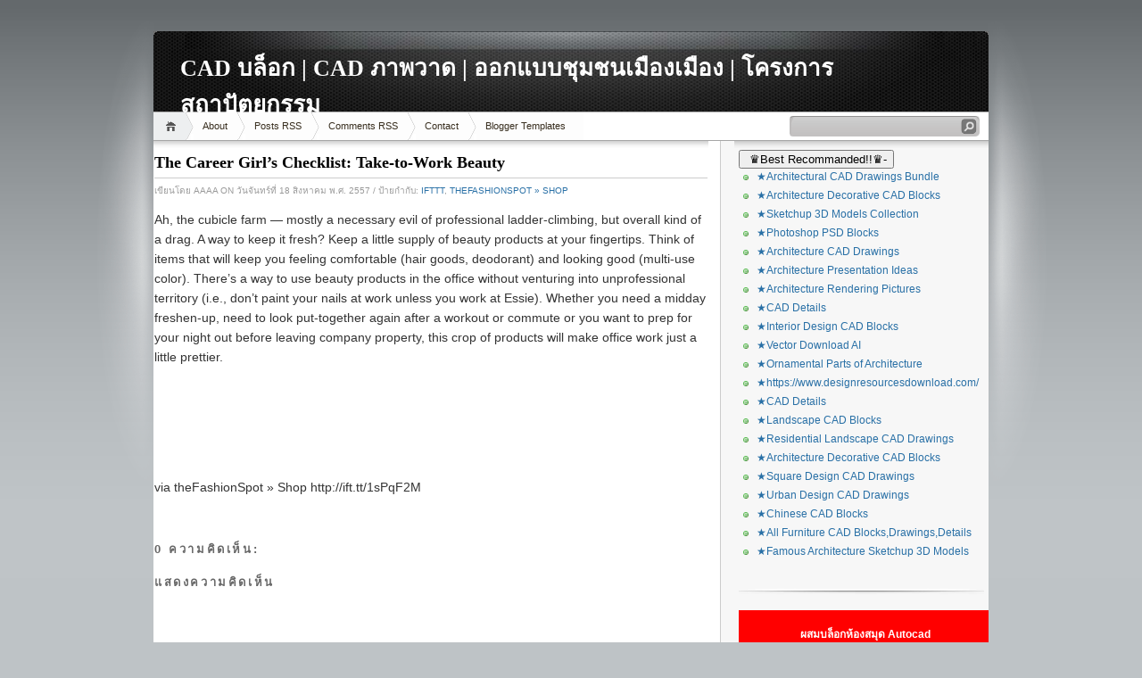

--- FILE ---
content_type: text/html; charset=UTF-8
request_url: http://autocadblocks-tailand.allcadblocks.com/2014/08/the-career-girls-checklist-take-to-work.html
body_size: 27001
content:
<!DOCTYPE html>
<html dir='ltr' xmlns='http://www.w3.org/1999/xhtml' xmlns:b='http://www.google.com/2005/gml/b' xmlns:data='http://www.google.com/2005/gml/data' xmlns:expr='http://www.google.com/2005/gml/expr'>
<head>
<link href='https://www.blogger.com/static/v1/widgets/2944754296-widget_css_bundle.css' rel='stylesheet' type='text/css'/>
<meta content='text/html; charset=UTF-8' http-equiv='Content-Type'/>
<meta content='blogger' name='generator'/>
<link href='http://autocadblocks-tailand.allcadblocks.com/favicon.ico' rel='icon' type='image/x-icon'/>
<link href='http://autocadblocks-tailand.allcadblocks.com/2014/08/the-career-girls-checklist-take-to-work.html' rel='canonical'/>
<link rel="alternate" type="application/atom+xml" title="CAD บล&#3655;อก | CAD ภาพวาด | ออกแบบช&#3640;มชนเม&#3639;องเม&#3639;อง | โครงการสถาป&#3633;ตยกรรม - Atom" href="http://autocadblocks-tailand.allcadblocks.com/feeds/posts/default" />
<link rel="alternate" type="application/rss+xml" title="CAD บล&#3655;อก | CAD ภาพวาด | ออกแบบช&#3640;มชนเม&#3639;องเม&#3639;อง | โครงการสถาป&#3633;ตยกรรม - RSS" href="http://autocadblocks-tailand.allcadblocks.com/feeds/posts/default?alt=rss" />
<link rel="service.post" type="application/atom+xml" title="CAD บล&#3655;อก | CAD ภาพวาด | ออกแบบช&#3640;มชนเม&#3639;องเม&#3639;อง | โครงการสถาป&#3633;ตยกรรม - Atom" href="https://www.blogger.com/feeds/8301711126008785504/posts/default" />

<link rel="alternate" type="application/atom+xml" title="CAD บล&#3655;อก | CAD ภาพวาด | ออกแบบช&#3640;มชนเม&#3639;องเม&#3639;อง | โครงการสถาป&#3633;ตยกรรม - Atom" href="http://autocadblocks-tailand.allcadblocks.com/feeds/3354107942859216867/comments/default" />
<!--Can't find substitution for tag [blog.ieCssRetrofitLinks]-->
<meta content='http://autocadblocks-tailand.allcadblocks.com/2014/08/the-career-girls-checklist-take-to-work.html' property='og:url'/>
<meta content='The Career Girl’s Checklist: Take-to-Work Beauty' property='og:title'/>
<meta content='Ah, the cubicle farm — mostly a necessary evil of professional ladder-climbing, but overall kind of a drag. A way to keep it fresh? Keep a l...' property='og:description'/>
<title>CAD บล&#3655;อก | CAD ภาพวาด | ออกแบบช&#3640;มชนเม&#3639;องเม&#3639;อง | โครงการสถาป&#3633;ตยกรรม: The Career Girl&#8217;s Checklist: Take-to-Work Beauty</title>
<style id='page-skin-1' type='text/css'><!--
/*
-----------------------------------------------
Blogger Template Style
Name:     iNove
Author:   Klodian
URL:      www.deluxetemplates.net
Date:     June 2009
----------------------------------------------- */
#navbar-iframe {
display: none !important;
}
/* Variable definitions
====================
<Variable name="bgcolor" description="Page Background Color"
type="color" default="#fff">
<Variable name="textcolor" description="Text Color"
type="color" default="#333">
<Variable name="linkcolor" description="Link Color"
type="color" default="#58a">
<Variable name="pagetitlecolor" description="Blog Title Color"
type="color" default="#666">
<Variable name="descriptioncolor" description="Blog Description Color"
type="color" default="#999">
<Variable name="titlecolor" description="Post Title Color"
type="color" default="#c60">
<Variable name="bordercolor" description="Border Color"
type="color" default="#ccc">
<Variable name="sidebarcolor" description="Sidebar Title Color"
type="color" default="#999">
<Variable name="sidebartextcolor" description="Sidebar Text Color"
type="color" default="#666">
<Variable name="visitedlinkcolor" description="Visited Link Color"
type="color" default="#999">
<Variable name="bodyfont" description="Text Font"
type="font" default="normal normal 100% Georgia, Serif">
<Variable name="headerfont" description="Sidebar Title Font"
type="font"
default="normal normal 78% 'Trebuchet MS',Trebuchet,Arial,Verdana,Sans-serif">
<Variable name="pagetitlefont" description="Blog Title Font"
type="font"
default="normal normal 200% Georgia, Serif">
<Variable name="descriptionfont" description="Blog Description Font"
type="font"
default="normal normal 78% 'Trebuchet MS', Trebuchet, Arial, Verdana, Sans-serif">
<Variable name="postfooterfont" description="Post Footer Font"
type="font"
default="normal normal 78% 'Trebuchet MS', Trebuchet, Arial, Verdana, Sans-serif">
<Variable name="startSide" description="Side where text starts in blog language"
type="automatic" default="left">
<Variable name="endSide" description="Side where text ends in blog language"
type="automatic" default="right">
*/
/* Use this with templates/template-twocol.html */
body {
background:#BEC3C6 url(https://blogger.googleusercontent.com/img/b/R29vZ2xl/AVvXsEhhffaltsMROzkzH1jkCMJAPDyONtOEWRqfOxmxU4ynVf98ma_ubuLlr67VCkTxZ7ibbBY9QoYgeKjUYjkXULxb6bSZWRk0WUJiqm_jWaTCmQdFBU-ja9ZYdGMElnPxpw4BnqyzaWChD-a0/s1600/bg.jpg) repeat-x scroll 0 0;
color:#333333;
font-family:Georgia Serif;
font-size:small;
font-size-adjust:none;
font-stretch:normal;
font-style:normal;
font-variant:normal;
font-weight:normal;
line-height:normal;
margin:0;
text-align:center;
}
a:link {
color:#2970A6;
text-decoration:none;
}
a:visited {
color:#2970A6;
text-decoration:none;
}
a:hover {
color:#5588AA;
text-decoration:underline;
}
a img {
border-width:0;
}
#header-wrapper {
background:transparent url(https://blogger.googleusercontent.com/img/b/R29vZ2xl/AVvXsEjL79dFf4Q8osfoONVWcBsckj5tgNVKqzCV__9Y7-Df08eMRrv8ghpkIsi6-14z-LpIqWcUWfAOKrK-6QEIz5_7SnWM_FM9h_nbdaJGqnz7ftob8Js07PKuC6ndnWvVkxV_ABa5VeFsw-SK/s1600/header.jpg) no-repeat scroll 0 0;
border-bottom:1px solid #A6A6A6;
height:90px;
margin-bottom:-13px;
width:936px;
}
#header-inner {
background-position:center center;
margin-left:auto;
margin-right:auto;
}
#header {
color:#FFFFFF;
margin:5px;
text-align:left;
}
#header h1 {
font-family:Trajan pro;
font-size:200%;
font-size-adjust:none;
font-stretch:normal;
font-style:normal;
font-variant:normal;
font-weight:bold;
letter-spacing:0;
line-height:normal;
margin:5px 5px 0;
padding:20px 20px 0;
text-transform:none;
}
#header a {
color:#ffffff;
text-decoration:none;
}
#header a:hover {
color:#ffffff;
}
#header .description {
color:#EEEEEE;
font-family:arial;
font-size:12px;
font-size-adjust:none;
font-stretch:normal;
font-style:normal;
font-variant:normal;
font-weight:normal;
letter-spacing:0.2em;
line-height:normal;
margin:0 5px 5px;
max-width:700px;
padding:0 20px 15px;
text-transform:none;
}
#header img {
margin-left:auto;
margin-right:auto;
}
#outer-wrapper {
font-family:Arial;
font-size:100%;
font-size-adjust:none;
font-stretch:normal;
font-style:normal;
font-variant:normal;
font-weight:normal;
line-height:normal;
margin:0 auto;
padding:10px;
text-align:left;
width:936px;
}
#main-wrapper {
background:#FFFFFF url(https://blogger.googleusercontent.com/img/b/R29vZ2xl/AVvXsEipDhQ8eY0JrBW9W_Up2GL0tjABd2NYFa2WD-_jKZAtE9RcG1oqL3n9P6XJVYcRiuiejHTjQY5Sm26DyPJovKjgBfFPmwmvESksdAc_Dm8cbv0p5HT1_1MH4pTHLt_hSMQ4GXokG4OGauig/s1600/main_shadow.gif) repeat-x scroll center top;
float:left;
overflow:hidden;
padding:5px 1px 1px 1px;
width:620px;
}
#sidebar-wrapper {
background:#F7F7F7 url(https://blogger.googleusercontent.com/img/b/R29vZ2xl/AVvXsEhq3til7Sa0OEWJRaqQku758gpw4L6C9ZQhA41jspjVRrvuEfqPEzXFgXhNSZktaZxqspsiAM390XgjnS8hfVOf8PxZBUqi3ta5oACkHn098C-A6xhwdpizcg0CRZ8xcoZ_-eu0nvuFjb4u/s1600/sidebar_shadow.gif) repeat-x scroll center top;
float:right;
overflow:hidden;
padding-left:5px;
padding-right:5px;
width:275px;
padding-top:10px;
}
h2 {
border-bottom:1px solid #EEEEEE;
color:#333333;
font-family:arial;
font-size:14px;
font-size-adjust:none;
font-stretch:normal;
font-style:normal;
font-variant:normal;
font-weight:bold;
line-height:1.4em;
margin:1.5em 0 0.75em;
text-transform:none;
}
h2.date-header {
margin:1.5em 0 0.5em;
}
.post {
margin:0.5em 0 1.5em;
padding-bottom:1.5em;
}
.post h3 {
border-bottom:1px solid #CCCCCC;
color:#000000;
font-family:verdana;
font-size:18px;
font-weight:bold;
line-height:1.4em;
margin:0.25em 0 0;
padding:0 0 4px;
}
.post h3 a, .post h3 a:visited, .post h3 strong {
color:#000000;
display:block;
font-weight:bold;
text-decoration:none;
}
.post h3 strong, .post h3 a:hover {
color:#333333;
}
.post-body {
font-size:14px;
line-height:1.6em;
margin:0 0 0.75em;
}
.post-body blockquote {
line-height:1.3em;
}
.post-footer {
color:#999999;
font-family:'Trebuchet MS',Trebuchet,Arial,Verdana,Sans-serif;
font-size:10px;
font-size-adjust:none;
font-stretch:normal;
font-style:normal;
font-variant:normal;
font-weight:normal;
line-height:1.4em;
margin:0.75em 0;
text-transform:uppercase;
}
.comment-link {
}
.post img {
border:1px solid #CCCCCC;
padding:2px;
}
.post blockquote {
margin:1em 20px;
}
.post blockquote p {
margin:0.75em 0;
}
.comment-author {
}
#comments h4 {
color:#666666;
font-weight:bold;
letter-spacing:0.2em;
line-height:1.4em;
margin:1em 0;
text-transform:none;
}
#comments-block {
line-height:1.6em;
margin:1em 0 1.5em;
}
#comments-block .comment-author {
background:#EEEEEE none repeat scroll 0 0;
border:1px solid #EEEEEE;
font-size:15px;
font-weight:bold;
margin-right:20px;
padding:5px;
}
#comments .blogger-comment-icon, .blogger-comment-icon {
background:#EEEEEE none repeat scroll 0 0;
border-color:#CCCCCC #CCCCCC #EEEEEE;
border-style:solid;
border-width:2px 1px 1px;
line-height:16px;
padding:5px;
}
#comments-block .comment-body {
border-left:1px solid #EEEEEE;
border-right:1px solid #EEEEEE;
margin-left:0;
margin-right:20px;
padding:7px;
}
#comments-block .comment-footer {
border-bottom:1px solid #EEEEEE;
border-left:1px solid #EEEEEE;
border-right:1px solid #EEEEEE;
font-size:11px;
line-height:1.4em;
margin:-0.25em 20px 2em 0;
padding:5px;
text-transform:none;
}
#comments-block .comment-body p {
margin:0 0 0.75em;
}
.deleted-comment {
color:gray;
font-style:italic;
}
#blog-pager-newer-link {
float:left;
}
#blog-pager-older-link {
float:right;
}
#blog-pager {
text-align:center;
}
.feed-links {
clear:both;
line-height:2.5em;
}
.sidebar {
color:#666666;
font-size:12px;
line-height:1.5em;
}
.sidebar ul {
list-style-image:none;
list-style-position:outside;
list-style-type:none;
margin:0;
padding:0;
}
.sidebar li {
background:transparent url(https://blogger.googleusercontent.com/img/b/R29vZ2xl/AVvXsEhT8iKbFBghl_owrug3NlUNhNiQveMLnEf6qLEhK8izd3LTnWoZkGFUabkGHUloQ2qHVp9hjXP4ho1wOixZouYhOMxjzGYMc5Nu2IRNBJR0lK2phB7lck0RvRAr9XyUNyGcG2URVkuR8JYh/s1600/poin.png) no-repeat scroll 0 1px;
line-height:1.5em;
margin:0;
padding:0 0 0.25em 20px;
}
.sidebar .widget, .main .widget {
background:transparent url(https://blogger.googleusercontent.com/img/b/R29vZ2xl/AVvXsEhr06bClI4AvIN-1ACa-JmJzJLnSEQ5Zuh0b35nmMNstJ1mS8zPS-N0PA-2vyGIz9cwrkEqKczSAjSNLBNf3upkFTE-AOv5s7F4Qde-ocSnYbEzhxjRCYNAyTASum5plnAe3wfcO0pDBzP7/s1600/widgetsep.png) no-repeat scroll center bottom;
margin:0 0 1.5em;
padding:0 0 1.5em;
}
.main .Blog {
border-bottom-width:0;
}
.profile-img {
border:1px solid #CCCCCC;
float:left;
margin:0 5px 5px 0;
padding:4px;
}
.profile-data {
color:#999999;
font-family:'Trebuchet MS',Trebuchet,Arial,Verdana,Sans-serif;
font-size:78%;
font-size-adjust:none;
font-stretch:normal;
font-style:normal;
font-variant:normal;
font-weight:bold;
letter-spacing:0.1em;
line-height:1.6em;
margin:0;
text-transform:uppercase;
}
.profile-datablock {
margin:0.5em 0;
}
.profile-textblock {
line-height:1.6em;
margin:0.5em 0;
}
.profile-link {
font-family:'Trebuchet MS',Trebuchet,Arial,Verdana,Sans-serif;
font-size:78%;
font-size-adjust:none;
font-stretch:normal;
font-style:normal;
font-variant:normal;
font-weight:normal;
letter-spacing:0.1em;
line-height:normal;
text-transform:uppercase;
}
#footer {
background:transparent url(https://blogger.googleusercontent.com/img/b/R29vZ2xl/AVvXsEhLBVpqUZ1T-McTdKjAKZu3HsczAysOxuLq43fhr0djEhwOpiKOooLoWmVTyL4xJeZzNMXVY_afuuoZv575S8C4OygYPfdWdQlEV3RPL3SpOqgQOV6OZpy6rJVF8PbQHeWS_uSFalESCqQf/s1600/footer.jpg) no-repeat scroll 0 0;
border-top:1px solid #CCCCCC;
display:block;
font-size:11px;
height:88px;
line-height:145%;
width:100%;
}
#footer a {
color:#2A2A2A;
}
#copyright {
margin-left:20px;
margin-top:12px;
}
#themeinfo {
margin-left:20px;
}
a#powered {
background:transparent url() no-repeat scroll 0 0;
display:block;
float:left;
height:57px;
margin:0 10px 0 5px;
text-indent:-999em;
width:92px;
}
a#gotop {
background:transparent url() no-repeat scroll 0 -304px;
display:block;
float:right;
height:16px;
line-height:18px;
margin:5px 15px 0 0 !important;
padding-left:16px;
text-decoration:none;
}
#wrap {
background:transparent url(https://blogger.googleusercontent.com/img/b/R29vZ2xl/AVvXsEj002TyBnGPcuZ3sEVzf2EjVv7jMRuAsGv1m2FY7paPERJz_TUsbk5stRqxxj88ZNZcpta02JPbo6BeNKh5Fq_eckuti3YkCmF3ji2qRj9oRCQGjxGkTfwswpLFSGWsTH3vCJ6OjQv6BFOw/s1600/light.gif) no-repeat scroll center top;
padding:20px 0;
}
#navigation {
background:#FFFFFF none repeat scroll 0 0;
border-bottom:1px solid #A6A6A6;
height:31px;
}
#menus li {
display:inline;
list-style-image:none;
list-style-position:outside;
list-style-type:none;
}
#menus li a {
background:transparent url(https://blogger.googleusercontent.com/img/b/R29vZ2xl/AVvXsEiXg7oeBz9nLUhd7lQxYkoGk-gR3AXgI1pF0JShyN2GNOKtuT1jttQg57WPou7wG3JJnfaVOYGZwWUF0xYvcaprlW2cE6QEwYi3OV2AdzGcQX0rfCPBHC-KVsWjHn8ztaOeHknqRUDU0x1F/s1600/menu.gif) no-repeat scroll 0 0;
color:#382E1F;
display:block;
float:left;
font-size:11px;
height:31px;
line-height:31px;
margin-left:-10px;
padding:0 20px;
text-decoration:none;
z-index:1;
}
#menus li a:hover, #menus li a.current {
background-position:0 -31px;
}
#menus li.current_page_item a, #menus li.current-cat a {
background-position:0 -62px;
}
#menus li a.home {
background-position:0 -93px;
margin-left:0;
padding:0;
text-indent:-999em;
width:45px;
}
#menus li a.home:hover {
background-position:0 -124px;
}
#menus li.current_page_item a.home {
background-position:0 -155px;
margin-left:-40px;
}
#menus li a.lastmenu:hover {
background-position:0 0;
cursor:default;
}
#searchbox {
background:transparent url(https://blogger.googleusercontent.com/img/b/R29vZ2xl/AVvXsEgysenLYM4d_s1aeYZz9HlUEoeXZ59-vW_grjlaPOzgEC4oajPbt_vN6_QsCpMY4MWUepNzdeivAdolbXXv60ikgSlTL-BkQsjnJUDLRFByBZuNID_L8FuLHlr_66ZigpgkJQhLaacvN_5W/s1600/searchbox.gif) no-repeat scroll 0 0;
display:block;
float:right;
height:23px;
margin-right:10px !important;
margin-top:4px;
padding:2px;
width:209px;
}
#searchbox .textfield {
background:transparent none repeat scroll 0 0;
border:0 none;
float:left;
margin-right:2px;
padding-left:2px;
width:185px;
}
#searchbox .button {
background:transparent none repeat scroll 0 0;
border:0 none;
cursor:pointer;
float:left;
height:18px;
margin-top:1px;
width:18px;
}
#searchbox .searchtip {
color:#999999;
}
#content-wrapper {
background:#FFFFFF url(https://blogger.googleusercontent.com/img/b/R29vZ2xl/AVvXsEicgmOkGGbuThGIMFMXGhOnt3q9nzMZ6vZbdWHH_xjwag63Lm3AHLZBYRUp7K9Wh8XiL7zXtrJlG-sajem-Y9hgvCQw3OEhjBwvXwy9b6rJiuZcSXNjIMCJgjc-83WoYLOTU4ApwGxh3pe9/s1600/sidesep.gif) repeat-y scroll right center;
min-height:400px;
}

--></style>
<link href='https://www.blogger.com/dyn-css/authorization.css?targetBlogID=8301711126008785504&amp;zx=7f3c4fdf-ffd7-448b-9316-ce31ef65d9fe' media='none' onload='if(media!=&#39;all&#39;)media=&#39;all&#39;' rel='stylesheet'/><noscript><link href='https://www.blogger.com/dyn-css/authorization.css?targetBlogID=8301711126008785504&amp;zx=7f3c4fdf-ffd7-448b-9316-ce31ef65d9fe' rel='stylesheet'/></noscript>
<meta name='google-adsense-platform-account' content='ca-host-pub-1556223355139109'/>
<meta name='google-adsense-platform-domain' content='blogspot.com'/>

</head>
<body>
<div id='wrap'>
<div id='outer-wrapper'><div id='wrap2'>
<!-- skip links for text browsers -->
<span id='skiplinks' style='display:none;'>
<a href='#main'>skip to main </a> |
      <a href='#sidebar'>skip to sidebar</a>
</span>
<div id='header-wrapper'>
<div class='header section' id='header'><div class='widget Header' data-version='1' id='Header1'>
<div id='header-inner'>
<div class='titlewrapper'>
<h1 class='title'>
<a href='http://autocadblocks-tailand.allcadblocks.com/'>
CAD บล&#3655;อก | CAD ภาพวาด | ออกแบบช&#3640;มชนเม&#3639;องเม&#3639;อง | โครงการสถาป&#3633;ตยกรรม
</a>
</h1>
</div>
<div class='descriptionwrapper'>
<p class='description'><span>
</span></p>
</div>
</div>
</div></div>
</div>
<!-- navigation START -->
<div id='navigation'>
<!-- menus START -->
<ul id='menus'>
<li class='current_page_item'><a Title='Home' class='home' href='http://autocadblocks-tailand.allcadblocks.com/' title='Home'>Home</a></li>
<li class='page_item page-item-2'><a href='#' title='About'>About</a></li>
<li class='page_item page-item-2'><a href='http://autocadblocks-tailand.allcadblocks.com/feeds/posts/default'>Posts RSS</a></li>
<li class='page_item page-item-2'><a href='http://autocadblocks-tailand.allcadblocks.com/feeds/comments/default'>Comments RSS</a></li>
<li class='page_item page-item-2'><a href='http://deluxetemplates.net' title='Contact'>Contact</a></li>
<li class='page_item page-item-2'><a href='http://deluxetemplates.net' title='Blogger Templates'>Blogger Templates</a></li>
</ul>
<!-- menus END -->
<!-- searchbox START -->
<div id='searchbox'>
<form action='/search' id='searchthis' method='get'>
<div class='content'>
<input class='textfield' name='q' size='24' type='text' value=''/>
<input class='button' type='submit' value=''/>
</div>
</form>
</div></div>
<div id='content-wrapper'>
<div id='crosscol-wrapper' style='text-align:center'>
<div class='crosscol no-items section' id='crosscol'>
</div>
</div>
<div id='main-wrapper'>
<div class='main section' id='main'><div class='widget Blog' data-version='1' id='Blog1'>
<div class='blog-posts hfeed'>
<!--Can't find substitution for tag [adStart]-->
<div class='post hentry uncustomized-post-template'>
<a name='3354107942859216867'></a>
<h3 class='post-title entry-title'>
<a href='http://autocadblocks-tailand.allcadblocks.com/2014/08/the-career-girls-checklist-take-to-work.html'>The Career Girl&#8217;s Checklist: Take-to-Work Beauty</a>
</h3>
<div class='post-footer'>
<div class='post-header-line-1'></div>
<div class='post-footer-line post-footer-line-1'>
<span class='post-author vcard'>
เข&#3637;ยนโดย
<span class='fn'>aaaa</span>
<span class='post-timestamp'>on ว&#3633;นจ&#3633;นทร&#3660;ท&#3637;&#3656; 18 ส&#3636;งหาคม พ.ศ. 2557</span>
</span>
<span class='post-labels'> / 
        
ป&#3657;ายกำก&#3633;บ:
<a href='http://autocadblocks-tailand.allcadblocks.com/search/label/IFTTT' rel='tag'>IFTTT</a>,
<a href='http://autocadblocks-tailand.allcadblocks.com/search/label/theFashionSpot%20%C2%BB%20Shop' rel='tag'>theFashionSpot &#187; Shop</a>
</span>
<span class='post-comment-link'>
</span>
</div>
</div>
<div class='post-header-line-1'></div>
<div class='post-body entry-content'>
<div xmlns='http://www.w3.org/1999/xhtml'><p>Ah, the cubicle farm &#8212; mostly a necessary evil of professional ladder-climbing, but overall kind of a drag. A way to keep it fresh? Keep a little supply of beauty products at your fingertips. Think of items that will keep you feeling comfortable (hair goods, deodorant) and looking good (multi-use color). There&#8217;s a way to use beauty products in the office without venturing into unprofessional territory (i.e., don&#8217;t paint your nails at work unless you work at Essie). Whether you need a midday freshen-up, need to look put-together again after a workout or commute or you want to prep for your night out before leaving company property, this crop of products will make office work just a little prettier.</p><br /><br/><br /><br/><br />via theFashionSpot &#187; Shop http://ift.tt/1sPqF2M</div>
<div style='clear: both;'></div>
</div>
<div class='post-footer'>
<div class='post-footer-line post-footer-line-1'>
<span class='reaction-buttons'>
</span>
<span class='star-ratings'>
</span>
<span class='post-backlinks post-comment-link'>
</span>
<span class='post-icons'>
<span class='item-control blog-admin pid-1586428729'>
<a href='https://www.blogger.com/post-edit.g?blogID=8301711126008785504&postID=3354107942859216867&from=pencil' title='แก้ไขบทความ'>
<img alt='' class='icon-action' height='18' src='http://www.blogger.com/img/icon18_edit_allbkg.gif' width='18'/>
</a>
</span>
</span>
</div>
<div class='post-footer-line post-footer-line-3'>
<span class='post-location'>
</span>
</div>
</div>
</div>
<div class='comments' id='comments'>
<a name='comments'></a>
<h4>
0
ความค&#3636;ดเห&#3655;น:
        
</h4>
<dl id='comments-block'>
</dl>
<p class='comment-footer'>
<div class='comment-form'>
<a name='comment-form'></a>
<h4 id='comment-post-message'>แสดงความค&#3636;ดเห&#3655;น</h4>
<p>
</p>
<a href='https://www.blogger.com/comment/frame/8301711126008785504?po=3354107942859216867&hl=th&saa=85391&origin=http://autocadblocks-tailand.allcadblocks.com' id='comment-editor-src'></a>
<iframe allowtransparency='true' class='blogger-iframe-colorize blogger-comment-from-post' frameborder='0' height='275' id='comment-editor' name='comment-editor' scrolling='no' src='' width='100%'></iframe>
<!--Can't find substitution for tag [post.friendConnectJs]-->
<script src='https://www.blogger.com/static/v1/jsbin/2830521187-comment_from_post_iframe.js' type='text/javascript'></script>
<script type='text/javascript'>
      BLOG_CMT_createIframe('https://www.blogger.com/rpc_relay.html', '0');
    </script>
</div>
</p>
<div id='backlinks-container'>
<div id='Blog1_backlinks-container'>
</div>
</div>
</div>
<!--Can't find substitution for tag [adEnd]-->
</div>
<div class='blog-pager' id='blog-pager'>
<span id='blog-pager-newer-link'>
<a class='blog-pager-newer-link' href='http://autocadblocks-tailand.allcadblocks.com/2014/08/the-career-girls-checklist-take-to-work_18.html' id='Blog1_blog-pager-newer-link' title='บทความใหม่กว่า'>บทความใหม&#3656;กว&#3656;า</a>
</span>
<span id='blog-pager-older-link'>
<a class='blog-pager-older-link' href='http://autocadblocks-tailand.allcadblocks.com/2014/08/unable-to-retrieve-full-text-content_17.html' id='Blog1_blog-pager-older-link' title='บทความที่เก่ากว่า'>บทความท&#3637;&#3656;เก&#3656;ากว&#3656;า</a>
</span>
<a class='home-link' href='http://autocadblocks-tailand.allcadblocks.com/'>หน&#3657;าแรก</a>
</div>
<div class='clear'></div>
</div></div>
</div>
<div id='sidebar-wrapper'>
<div class='sidebar section' id='sidebar'><div class='widget HTML' data-version='1' id='HTML5'>
<div class='widget-content'>
<button aria-controls="Collapsible4" aria-expanded="true" class="site-nav__link btn--link site-nav__collapse"><img alt="" class="aligncenter size-full wp-image-35158" height="40" src="http://www.cathayservice.com/caddesigncenter/wp-content/uploads/2018/10/little-logo.jpg" width="260" / /> &#9819;Best Recommanded!!&#9819;- </button><br /><ul aria-hidden="false" class="site-nav__submenu site-nav__submenu--expanded site-nav__submenu--active" id="Collapsible4"><li class=""><a class="site-nav__link" href="https://www.designresourcesdownload.com/collections/architectural-cad-drawings-bundle">&#9733;Architectural CAD Drawings Bundle</a></li> 	<li class=""><a class="site-nav__link" href="https://www.designresourcesdownload.com/collections/architecture-decorative-cad-blocks"> &#9733;Architecture Decorative CAD Blocks</a></li> 	<li class=""><a class="site-nav__link" href="https://www.designresourcesdownload.com/collections/best-sketchup-3d-models-collection"> &#9733;Sketchup 3D Models Collection</a></li> 	<li class=""><a class="site-nav__link" href="https://www.designresourcesdownload.com/collections/photoshop-psd-blocks"> &#9733;Photoshop PSD Blocks</a></li> 	<li class=""><a class="site-nav__link" href="https://www.designresourcesdownload.com/collections/architecture-cad-drawings"> &#9733;Architecture CAD Drawings</a></li> 	<li class=""><a class="site-nav__link" href="https://www.designresourcesdownload.com/collections/architecture-presentation-ideas"> &#9733;Architecture Presentation Ideas</a></li> 	<li class=""><a class="site-nav__link" href="https://www.designresourcesdownload.com/collections/architecture-rendering-pictures"> &#9733;Architecture Rendering Pictures</a></li> 	<li class=""><a class="site-nav__link" href="https://www.designresourcesdownload.com/collections/cad-details"> &#9733;CAD Details</a></li> 	<li class=""><a class="site-nav__link" href="https://www.designresourcesdownload.com/collections/interior-design-cad-blocks"> &#9733;Interior Design CAD Blocks</a></li> 	<li class=""><a class="site-nav__link" href="https://www.designresourcesdownload.com/collections/vector-download-ai"> &#9733;Vector Download AI</a></li> 	<li class=""><a class="site-nav__link" href="https://www.designresourcesdownload.com/collections/ornamental-parts-of-architecture"> &#9733;Ornamental Parts of Architecture</a></li> 	<li class=""><a class="site-nav__link" href="https://www.designresourcesdownload.com/"> &#9733;https://www.designresourcesdownload.com/</a></li> 	<li class="site-nav__element "><a class="site-nav__link" href="https://www.designresourcesdownload.com/collections/cad-details">&#9733;CAD Details</a></li> 	<li class="site-nav__element "><a class="site-nav__link" href="https://www.designresourcesdownload.com/collections/landscape-cad-blocks">&#9733;Landscape CAD Blocks</a></li> 	<li class="site-nav__element "><a class="site-nav__link" href="https://www.designresourcesdownload.com/collections/residential-landscape-drawings">&#9733;Residential Landscape CAD Drawings</a></li> 	<li class="site-nav__element "><a class="site-nav__link" href="https://www.designresourcesdownload.com/collections/architecture-decorative-cad-blocks">&#9733;Architecture Decorative CAD Blocks</a></li> 	<li class="site-nav__element "><a class="site-nav__link" href="https://www.designresourcesdownload.com/collections/square-design-drawings">&#9733;Square Design CAD Drawings</a></li> 	<li class="site-nav__element "><a class="site-nav__link" href="https://www.designresourcesdownload.com/collections/urban-design-cad-drawings">&#9733;Urban Design CAD Drawings</a></li> 	<li class="site-nav__element "><a class="site-nav__link" href="https://www.designresourcesdownload.com/collections/chinese-cad-blocks">&#9733;Chinese CAD Blocks</a></li> 	<li class="site-nav__element "><a class="site-nav__link" href="https://www.designresourcesdownload.com/collections/all-furniture">&#9733;All Furniture CAD Blocks,Drawings,Details</a></li> 	<li class="site-nav__element "><a class="site-nav__link" href="https://www.designresourcesdownload.com/collections/famous-architecture-sketchup-3d-models">&#9733;Famous Architecture Sketchup 3D Models</a></li><br /></ul>
</div>
<div class='clear'></div>
</div><div class='widget HTML' data-version='1' id='HTML4'>
<div class='widget-content'>


<table border="0" cellpadding="0" cellspacing="0" width="281" id="table1" height="7496" style="font-family: &quot;Times New Roman&quot;; letter-spacing: normal; orphans: 2; text-indent: 0px; text-transform: none; widows: 2; word-spacing: 0px; -webkit-text-stroke-width: 0px; background-color: rgb(0, 0, 0);">
	<tr>
		<td bgcolor="#FF0000" height="22">
		<p class="MsoNormal" align="center">
		<span class="Apple-style-span" style="border-collapse: separate; color: rgb(0, 0, 0); font-family: Arial; font-style: normal; font-variant-ligatures: normal; font-variant-caps: normal; font-weight: 700; letter-spacing: normal; line-height: normal; orphans: 2; text-align: -webkit-auto; text-indent: 0px; text-transform: none; white-space: normal; widows: 2; word-spacing: 0px; border-spacing: 0px; -webkit-text-decorations-in-effect: none; text-size-adjust: auto; -webkit-text-stroke-width: 0px;">
		<font color="#FFFFFF">&nbsp;&#3612;&#3626;&#3617;&#3610;&#3621;&#3655;&#3629;&#3585;&#3627;&#3657;&#3629;&#3591;&#3626;&#3617;&#3640;&#3604; Autocad</font></span></p></td>
	</tr>
	<tr>
		<td height="25"><b><font color="#FFFFFF" size="2" face="Arial">
		<img border="0" src="http://www.taiwanarch.com/architecture/aa.jpg" width="20" height="20" /><a href="http://www.twdeco.url.tw/autocadblock/Products%203%20mix/00%20Interior%20design%20blocks%20Bundle/m01.htm"><font color="#FFFFFF">&#3617;&#3627;&#3634;&#3604;&#3652;&#3607;&#3618; 
		Bundle &#3585;&#3634;&#3619;&#3629;&#3629;&#3585;&#3649;&#3610;&#3610;&#3610;&#3621;&#3655;&#3629;&#3585;</font></a></font></b></td>
	</tr>
	<tr>
		<td height="25"><b><font color="#FFFFFF" size="2" face="Arial">
		<img border="0" src="http://www.taiwanarch.com/architecture/aa.jpg" width="20" height="20" data-pin-nopin="true" /><a href="http://www.twdeco.url.tw/autocadblock/Products%203%20mix/01%20Mix%20cad%20blocks%20bundle/m02.htm"><font color="#FFFFFF">&#3612;&#3626;&#3617;&#3585;&#3635; 
		CAD &#3610;&#3621;&#3655;&#3629;&#3585;</font></a></font></b></td>
	</tr>
	<tr>
		<td height="25"><b><font color="#FFFFFF" size="2" face="Arial">
		<img border="0" src="http://www.taiwanarch.com/architecture/aa.jpg" width="20" height="20" /><a href="http://www.twdeco.url.tw/autocadblock/Products%203%20mix/02%20Architectural%20decorative%20blocks/m03.htm"><font color="#FFFFFF">&#3610;&#3621;&#3655;&#3629;&#3585;&#3605;&#3585;&#3649;&#3605;&#3656;&#3591;&#3626;&#3606;&#3634;&#3611;&#3633;&#3605;&#3618;&#3585;&#3619;&#3619;&#3617;</font></a></font></b></td>
	</tr>
	<tr>
		<td height="25"><b><font color="#FFFFFF" size="2" face="Arial">
		<img border="0" src="http://www.taiwanarch.com/architecture/aa.jpg" width="20" height="20" /><a href="http://www.twdeco.url.tw/autocadblock/Products%203%20mix/03%20Furniture%202D%20CAD%20collection/m04.htm"><font color="#FFFFFF">&#3588;&#3629;&#3621;&#3648;&#3621;&#3585;&#3594;&#3633;&#3609;&#3648;&#3615;&#3629;&#3619;&#3660;&#3609;&#3636;&#3648;&#3592;&#3629;&#3619;&#3660; 
		2D CAD</font></a></font></b></td>
	</tr>
	<tr>
		<td height="25"><b><font color="#FFFFFF" size="2" face="Arial">
		<img border="0" src="http://www.taiwanarch.com/architecture/aa.jpg" width="20" height="20" /><a href="http://www.twdeco.url.tw/autocadblock/Products%203%20mix/03-Cad%20Blocks%20Set/m05.htm"><font color="#FFFFFF">Cad 
		&#3610;&#3621;&#3655;&#3629;&#3585;&#3594;&#3640;&#3604;</font></a></font></b></td>
	</tr>
	<tr>
		<td height="25"><b><font color="#FFFFFF" size="2" face="Arial">
		<img border="0" src="http://www.taiwanarch.com/architecture/aa.jpg" width="20" height="20" /><a href="http://www.twdeco.url.tw/autocadblock/Products%203%20mix/04-Autocad%20Blocks%20Set/m06.htm"><font color="#FFFFFF">AutoCAD 
		&#3610;&#3621;&#3655;&#3629;&#3585;&#3594;&#3640;&#3604;</font></a></font></b></td>
	</tr>
	<tr>
		<td height="25"><b><font color="#FFFFFF" size="2" face="Arial">
		<img border="0" src="http://www.taiwanarch.com/architecture/aa.jpg" width="20" height="20" /><a href="http://www.twdeco.url.tw/autocadblock/Products%203%20mix/05%20Interior%20Design%20CAD%20Collection/m07.htm"><font color="#FFFFFF">&#3629;&#3629;&#3585;&#3649;&#3610;&#3610;&#3605;&#3585;&#3649;&#3605;&#3656;&#3591;&#3616;&#3634;&#3618;&#3651;&#3609;&#3585;&#3634;&#3619;&#3648;&#3585;&#3655;&#3610; 
		CAD</font></a></font></b></td>
	</tr>
	<tr>
		<td height="25"><b><font color="#FFFFFF" size="2" face="Arial">
		<img border="0" src="http://www.taiwanarch.com/architecture/aa.jpg" width="20" height="20" /><a href="http://www.twdeco.url.tw/autocadblock/Products%203%20mix/06%20Architectural%20Finishes%20CAD%20blocks/m08.htm"><font color="#FFFFFF">&#3648;&#3626;&#3619;&#3655;&#3592;&#3626;&#3636;&#3657;&#3609;&#3626;&#3606;&#3634;&#3611;&#3633;&#3605;&#3618;&#3585;&#3619;&#3619;&#3617;&#3610;&#3621;&#3655;&#3629;&#3585; 
		CAD</font></a></font></b></td>
	</tr>
	<tr>
		<td height="25"><b><font color="#FFFFFF" size="2" face="Arial">
		<img border="0" src="http://www.taiwanarch.com/architecture/aa.jpg" width="20" height="20" /><a href="http://www.twdeco.url.tw/autocadblock/Products%203%20mix/07%20Full%20Cad%20blocks%20collection/m09.htm"><font color="#FFFFFF">&#3588;&#3629;&#3621;&#3648;&#3621;&#3585;&#3594;&#3633;&#3609;&#3649;&#3610;&#3610;&#3648;&#3605;&#3655;&#3617; 
		Cad &#3610;&#3621;&#3655;&#3629;&#3585;</font></a></font></b></td>
	</tr>
	<tr>
		<td height="25"><b><font color="#FFFFFF" size="2" face="Arial">
		<img border="0" src="http://www.taiwanarch.com/architecture/aa.jpg" width="20" height="20" /><a href="http://www.twdeco.url.tw/autocadblock/Products%203%20mix/08%20Mix%20Cad%20blocks%20collection/m10.htm"><font color="#FFFFFF">&#3612;&#3626;&#3617; 
		Cad &#3610;&#3621;&#3655;&#3629;&#3585;&#3588;&#3629;&#3621;&#3648;&#3621;&#3585;&#3594;&#3633;&#3609;</font></a></font></b></td>
	</tr>
	<tr>
		<td height="25"><b><font color="#FFFFFF" size="2" face="Arial">
		<img border="0" src="http://www.taiwanarch.com/architecture/aa.jpg" width="20" height="20" /><a href="http://www.twdeco.url.tw/autocadblock/Products%203%20mix/09%20Interior%20Design%20CAD%20Collection/m11.htm"><font color="#FFFFFF">&#3629;&#3629;&#3585;&#3649;&#3610;&#3610;&#3605;&#3585;&#3649;&#3605;&#3656;&#3591;&#3616;&#3634;&#3618;&#3651;&#3609;&#3585;&#3634;&#3619;&#3648;&#3585;&#3655;&#3610; 
		CAD</font></a></font></b></td>
	</tr>
	<tr>
		<td height="25"><b><font color="#FFFFFF" size="2" face="Arial">
		<img border="0" src="http://www.taiwanarch.com/architecture/aa.jpg" width="20" height="20" /><a href="http://www.twdeco.url.tw/autocadblock/Products%203%20mix/10-Architectural%20decorative%20blocks/m12.htm"><font color="#FFFFFF">&#3610;&#3621;&#3655;&#3629;&#3585;&#3605;&#3585;&#3649;&#3605;&#3656;&#3591;&#3626;&#3606;&#3634;&#3611;&#3633;&#3605;&#3618;&#3585;&#3619;&#3619;&#3617;</font></a></font></b></td>
	</tr>
	<tr>
		<td height="25"><b><font color="#FFFFFF" size="2" face="Arial">
		<img border="0" src="http://www.taiwanarch.com/architecture/aa.jpg" width="20" height="20" /><a href="http://www.twdeco.url.tw/autocadblock/Products%203%20mix/11%20Best%20Door%20Design/m13.htm"><font color="#FFFFFF">&#3611;&#3619;&#3632;&#3605;&#3641;&#3607;&#3637;&#3656;&#3604;&#3637;&#3607;&#3637;&#3656;&#3626;&#3640;&#3604;&#3649;&#3621;&#3632;&#3585;&#3634;&#3619;&#3629;&#3629;&#3585;&#3649;&#3610;&#3610;&#3627;&#3609;&#3657;&#3634;&#3605;&#3656;&#3634;&#3591;</font></a></font></b></td>
	</tr>
	<tr>
		<td height="25"><b><font color="#FFFFFF" size="2" face="Arial">
		<img border="0" src="http://www.taiwanarch.com/architecture/aa.jpg" width="20" height="20" /><a href="http://www.twdeco.url.tw/autocadblock/Products%203%20mix/12%20Architectural%20decorative%20elements/m14.htm"><font color="#FFFFFF">&#3629;&#3591;&#3588;&#3660;&#3611;&#3619;&#3632;&#3585;&#3629;&#3610;&#3605;&#3585;&#3649;&#3605;&#3656;&#3591;&#3626;&#3606;&#3634;&#3611;&#3633;&#3605;&#3618;&#3585;&#3619;&#3619;&#3617;</font></a></font></b></td>
	</tr>
	<tr>
		<td height="25"><b><font color="#FFFFFF" size="2" face="Arial">
		<img border="0" src="http://www.taiwanarch.com/architecture/aa.jpg" width="20" height="20" /><a href="http://www.twdeco.url.tw/autocadblock/Products%203%20mix/13%20Architectural%20elements/m15.htm"><font color="#FFFFFF">&#3629;&#3591;&#3588;&#3660;&#3611;&#3619;&#3632;&#3585;&#3629;&#3610;&#3607;&#3634;&#3591;&#3626;&#3606;&#3634;&#3611;&#3633;&#3605;&#3618;&#3585;&#3619;&#3619;&#3617;</font></a></font></b></td>
	</tr>
	<tr>
		<td height="25"><b><font color="#FFFFFF" size="2" face="Arial">
		<img border="0" src="http://www.taiwanarch.com/architecture/aa.jpg" width="20" height="20" /><a href="http://www.twdeco.url.tw/autocadblock/Products%203%20mix/14-Chinese%20carved/m16.htm"><font color="#FFFFFF">&#3592;&#3637;&#3609;&#3649;&#3585;&#3632;&#3626;&#3621;&#3633;&#3585; 
		1</font></a></font></b></td>
	</tr>
	<tr>
		<td height="25"><b><font color="#FFFFFF" size="2" face="Arial">
		<img border="0" src="http://www.taiwanarch.com/architecture/aa.jpg" width="20" height="20" /><a href="http://www.twdeco.url.tw/autocadblock/Products%203%20mix/15-Chinese%20carved/m17.htm"><font color="#FFFFFF">&#3592;&#3637;&#3609;&#3649;&#3585;&#3632;&#3626;&#3621;&#3633;&#3585; 
		2</font></a></font></b></td>
	</tr>
	<tr>
		<td bgcolor="#FF0000" height="22">
		<p class="MsoNormal" align="center">
		<span class="Apple-style-span" style="border-collapse: separate; color: rgb(0, 0, 0); font-family: Arial; font-style: normal; font-variant-ligatures: normal; font-variant-caps: normal; font-weight: 700; letter-spacing: normal; line-height: normal; orphans: 2; text-align: -webkit-auto; text-indent: 0px; text-transform: none; white-space: normal; widows: 2; word-spacing: 0px; border-spacing: 0px; -webkit-text-decorations-in-effect: none; text-size-adjust: auto; -webkit-text-stroke-width: 0px;">
		<font color="#FFFFFF">&nbsp;&#3627;&#3657;&#3629;&#3591;&#3626;&#3617;&#3640;&#3604;&#3610;&#3621;&#3655;&#3629;&#3585; Autocad</font></span></p></td>
	</tr>
	<tr>
		<td height="25"><b><u><font color="#FFFFFF" size="2" face="Arial">
		<img border="0" src="http://www.taiwanarch.com/architecture/aa.jpg" width="20" height="20" /></font></u><span class="Apple-style-span" style="border-collapse: separate; color: rgb(0, 0, 0); font-family: Arial; font-style: normal; font-variant-ligatures: normal; font-variant-caps: normal; letter-spacing: normal; line-height: normal; orphans: 2; text-align: -webkit-auto; text-indent: 0px; text-transform: none; white-space: normal; widows: 2; word-spacing: 0px; border-spacing: 0px; -webkit-text-decorations-in-effect: none; text-size-adjust: auto; -webkit-text-stroke-width: 0px;"><font color="#FFFFFF" size="2"><a target="_blank" href="http://www.twdeco.url.tw/autocadblock/a01.htm"><font color="#FFFFFF">&#3585;&#3634;&#3619;&#3629;&#3629;&#3585;&#3649;&#3610;&#3610;&#3605;&#3585;&#3649;&#3605;&#3656;&#3591;&#3616;&#3634;&#3618;&#3651;&#3609;&#3610;&#3621;&#3655;&#3629;&#3585; 
		2D</font></a></font></span></b></td>
	</tr>
	<tr>
		<td height="25"><b><u><font color="#FFFFFF" size="2" face="Arial">
		<img border="0" src="http://www.taiwanarch.com/architecture/aa.jpg" width="20" height="20" /></font></u><span class="Apple-style-span" style="border-collapse: separate; color: rgb(0, 0, 0); font-family: Arial; font-style: normal; font-variant-ligatures: normal; font-variant-caps: normal; letter-spacing: normal; line-height: normal; orphans: 2; text-align: -webkit-auto; text-indent: 0px; text-transform: none; white-space: normal; widows: 2; word-spacing: 0px; border-spacing: 0px; -webkit-text-decorations-in-effect: none; text-size-adjust: auto; -webkit-text-stroke-width: 0px;"><a href="http://www.twdeco.url.tw/autocadblock/a02.htm"><font color="#FFFFFF" size="2">&#3585;&#3634;&#3619;&#3629;&#3629;&#3585;&#3649;&#3610;&#3610;&#3616;&#3641;&#3617;&#3636;&#3607;&#3633;&#3624;&#3609;&#3660;</font></a><font><a target="_blank" href="http://www.twdeco.url.tw/autocadblock/a02.htm"><font color="#FFFFFF" size="2">&#3610;&#3621;&#3655;&#3629;&#3585; 
		2D</font></a></font></span></b></td>
	</tr>
	<tr>
		<td height="25"><b><u><font color="#FFFFFF" size="2" face="Arial">
		<img border="0" src="http://www.taiwanarch.com/architecture/aa.jpg" width="20" height="20" /></font></u><span class="Apple-style-span" style="border-collapse: separate; color: rgb(0, 0, 0); font-family: Arial; font-style: normal; font-variant-ligatures: normal; font-variant-caps: normal; letter-spacing: normal; line-height: normal; orphans: 2; text-align: -webkit-auto; text-indent: 0px; text-transform: none; white-space: normal; widows: 2; word-spacing: 0px; border-spacing: 0px; -webkit-text-decorations-in-effect: none; text-size-adjust: auto; -webkit-text-stroke-width: 0px;"><font color="#FFFFFF" size="2"><a href="http://www.twdeco.url.tw/autocadblock/a03.htm"><font color="#FFFFFF">&#3630;&#3634;&#3619;&#3660;&#3604;&#3649;&#3623;&#3619;&#3660;&#3610;&#3621;&#3655;&#3629;&#3585;</font></a></font><a href="http://www.twdeco.url.tw/autocadblock/a03.htm"><font color="#FFFFFF" size="2"><span class="Apple-converted-space">&nbsp;</span>s</font></a></span></b></td>
	</tr>
	<tr>
		<td height="25"><b><u><font color="#FFFFFF" size="2" face="Arial">
		<img border="0" src="http://www.taiwanarch.com/architecture/aa.jpg" width="20" height="20" /><a href="http://www.twdeco.url.tw/autocadblock/a05.htm"><font color="#FFFFFF">&#3610;&#3621;&#3655;&#3629;&#3585;&#3627;&#3657;&#3629;&#3591;&#3609;&#3657;&#3635;</font></a></font></u></b></td>
	</tr>
	<tr>
		<td height="25"><b><u><font color="#FFFFFF" size="2" face="Arial">
		<img border="0" src="http://www.taiwanarch.com/architecture/aa.jpg" width="20" height="20" /><a href="http://www.twdeco.url.tw/autocadblock/a06.htm"><font color="#FFFFFF">&#3652;&#3615;&#3623;&#3636;&#3624;&#3623;&#3585;&#3619;&#3619;&#3617;&#3610;&#3621;&#3655;&#3629;&#3585;</font></a></font></u></b></td>
	</tr>
	<tr>
		<td height="25"><b><u><font color="#FFFFFF" size="2" face="Arial">
		<img border="0" src="http://www.taiwanarch.com/architecture/aa.jpg" width="20" height="20" /></font></u><span class="Apple-style-span"><span style="letter-spacing: normal;"><font color="#FFFFFF" size="2"><span style="font-family: Arial;"><a href="http://www.twdeco.url.tw/autocadblock/a07.htm"><font color="#FFFFFF">S</font></a></span></font></span></span><a href="http://www.twdeco.url.tw/autocadblock/a07.htm"><span class="Apple-style-span" style="border-collapse: separate; color: rgb(0, 0, 0); font-family: Arial; font-style: normal; font-variant-ligatures: normal; font-variant-caps: normal; letter-spacing: normal; line-height: normal; orphans: 2; text-align: -webkit-auto; text-indent: 0px; text-transform: none; white-space: normal; widows: 2; word-spacing: 0px; border-spacing: 0px; -webkit-text-decorations-in-effect: none; text-size-adjust: auto; -webkit-text-stroke-width: 0px;"><font size="2" color="#FFFFFF"><span class="Apple-converted-space">&nbsp;</span>teel</font></span><font color="#FFFFFF"><span class="Apple-style-span" style="border-collapse: separate; font-family: Arial; font-style: normal; font-variant-ligatures: normal; font-variant-caps: normal; letter-spacing: normal; line-height: normal; orphans: 2; text-align: -webkit-auto; text-indent: 0px; text-transform: none; white-space: normal; widows: 2; word-spacing: 0px; border-spacing: 0px; -webkit-text-decorations-in-effect: none; text-size-adjust: auto; -webkit-text-stroke-width: 0px;"><font size="2">S</font></span><font size="2"><span class="Apple-style-span" style="border-collapse: separate; font-family: Arial; font-style: normal; font-variant-ligatures: normal; font-variant-caps: normal; letter-spacing: normal; line-height: normal; orphans: 2; text-align: -webkit-auto; text-indent: 0px; text-transform: none; white-space: normal; widows: 2; word-spacing: 0px; border-spacing: 0px; -webkit-text-decorations-in-effect: none; text-size-adjust: auto; -webkit-text-stroke-width: 0px;">tructure<span class="Apple-converted-space"><font>&nbsp;&#3610;&#3621;&#3655;&#3629;&#3585;&nbsp;</font></span></span></font></font><span class="Apple-style-span" style="border-collapse: separate; font-family: Arial; font-style: normal; font-variant-ligatures: normal; font-variant-caps: normal; letter-spacing: normal; line-height: normal; orphans: 2; text-align: -webkit-auto; text-indent: 0px; text-transform: none; white-space: normal; widows: 2; word-spacing: 0px; border-spacing: 0px; -webkit-text-decorations-in-effect: none; text-size-adjust: auto; -webkit-text-stroke-width: 0px;"><font size="2" color="#FFFFFF"><span class="Apple-converted-space">&nbsp;</span></font></span><font color="#FFFFFF"><span class="Apple-style-span" style="border-collapse: separate; font-family: Arial; font-style: normal; font-variant-ligatures: normal; font-variant-caps: normal; letter-spacing: normal; line-height: normal; orphans: 2; text-align: -webkit-auto; text-indent: 0px; text-transform: none; white-space: normal; widows: 2; word-spacing: 0px; border-spacing: 0px; -webkit-text-decorations-in-effect: none; text-size-adjust: auto; -webkit-text-stroke-width: 0px;"></span><font size="2"><span class="Apple-style-span" style="border-collapse: separate; font-family: Arial; font-style: normal; font-variant-ligatures: normal; font-variant-caps: normal; letter-spacing: normal; line-height: normal; orphans: 2; text-align: -webkit-auto; text-indent: 0px; text-transform: none; white-space: normal; widows: 2; word-spacing: 0px; border-spacing: 0px; -webkit-text-decorations-in-effect: none; text-size-adjust: auto; -webkit-text-stroke-width: 0px;"><span class="Apple-converted-space"></span></span></font></font></a></b></td>
	</tr>
	<tr>
		<td height="25"><b><u><font color="#FFFFFF" size="2" face="Arial">
		<img border="0" src="http://www.taiwanarch.com/architecture/aa.jpg" width="20" height="20" /><a href="http://www.twdeco.url.tw/autocadblock/a08.htm"><font color="#FFFFFF">&#3605;&#3585;&#3649;&#3605;&#3656;&#3591;&#3629;&#3591;&#3588;&#3660;&#3611;&#3619;&#3632;&#3585;&#3629;&#3610;&#3586;&#3629;&#3591;&#3610;&#3621;&#3655;&#3629;&#3585;</font></a><font><span class="Apple-converted-space">&nbsp;</span>V1</font></font></u></b></td>
	</tr>
	<tr>
		<td height="25"><b><u><font color="#FFFFFF" size="2" face="Arial">
		<img border="0" src="http://www.taiwanarch.com/architecture/aa.jpg" width="20" height="20" /><a href="http://www.twdeco.url.tw/autocadblock/a08-2.htm"><font color="#FFFFFF">&#3605;&#3585;&#3649;&#3605;&#3656;&#3591;&#3629;&#3591;&#3588;&#3660;&#3611;&#3619;&#3632;&#3585;&#3629;&#3610;&#3586;&#3629;&#3591;&#3610;&#3621;&#3655;&#3629;&#3585; 
		V2</font></a></font></u></b></td>
	</tr>
	<tr>
		<td height="25"><b><u><font color="#FFFFFF" size="2" face="Arial">
		<img border="0" src="http://www.taiwanarch.com/architecture/aa.jpg" width="20" height="20" /></font></u></b><u><b><font face="Arial" size="2" color="#FFFFFF"><a href="http://www.twdeco.url.tw/autocadblock/a09.htm"><font color="#FFFFFF">&#3618;&#3640;&#3650;&#3619;&#3611;&#3610;&#3621;&#3655;&#3629;&#3585;&#3629;&#3591;&#3588;&#3660;&#3611;&#3619;&#3632;&#3585;&#3629;&#3610;&#3588;&#3621;&#3634;&#3626;&#3626;&#3636;&#3585;</font></a></font></b></u></td>
	</tr>
	<tr>
		<td bgcolor="#FF0000" height="22">
		<p class="MsoNormal" align="center">
		<span class="Apple-style-span" style="border-collapse: separate; color: rgb(0, 0, 0); font-family: Arial; font-style: normal; font-variant-ligatures: normal; font-variant-caps: normal; font-weight: 700; letter-spacing: normal; line-height: normal; orphans: 2; text-align: -webkit-auto; text-indent: 0px; text-transform: none; white-space: normal; widows: 2; word-spacing: 0px; border-spacing: 0px; -webkit-text-decorations-in-effect: none; text-size-adjust: auto; -webkit-text-stroke-width: 0px;">
		<font color="#FFFFFF">&nbsp;AutoCAD<span class="Apple-converted-space">&nbsp;</span></font></span><font><span class="Apple-style-span"><span style="letter-spacing: normal;"><font color="#FFFFFF"><span style="font-family: Arial; font-weight: 700;">&#3616;&#3634;&#3614;&#3623;&#3634;&#3604;</span></font></span></span></font><span class="Apple-style-span"></span></p></td>
	</tr>
	<tr>
		<td height="25"><b><font color="#FFFFFF" size="2" face="Arial">
		<img border="0" src="http://www.taiwanarch.com/architecture/aa.jpg" width="20" height="20" /><a href="http://www.twdeco.url.tw/autocadblock/Products%207%20blocks/01%20Ornamental%20Parts/block-01.htm"><font color="#FFFFFF">&#3629;&#3632;&#3652;&#3627;&#3621;&#3656;&#3611;&#3619;&#3632;&#3604;&#3633;&#3610; 
		1</font></a></font></b></td>
	</tr>
	<tr>
		<td height="25"><b><font color="#FFFFFF" size="2" face="Arial">
		<img border="0" src="http://www.taiwanarch.com/architecture/aa.jpg" width="20" height="20" /><a href="http://www.twdeco.url.tw/autocadblock/Products%207%20blocks/02%20Ornamental%20Parts/block-02.htm"><font color="#FFFFFF">&#3629;&#3632;&#3652;&#3627;&#3621;&#3656;&#3611;&#3619;&#3632;&#3604;&#3633;&#3610; 
		2</font></a></font></b></td>
	</tr>
	<tr>
		<td height="25"><b><font color="#FFFFFF" size="2" face="Arial">
		<img border="0" src="http://www.taiwanarch.com/architecture/aa.jpg" width="20" height="20" /><a href="http://www.twdeco.url.tw/autocadblock/Products%207%20blocks/03%20Ornamental%20Parts/block-03.htm"><font color="#FFFFFF">&#3629;&#3632;&#3652;&#3627;&#3621;&#3656;&#3611;&#3619;&#3632;&#3604;&#3633;&#3610; 
		3</font></a></font></b></td>
	</tr>
	<tr>
		<td height="25"><b><font color="#FFFFFF" size="2" face="Arial">
		<img border="0" src="http://www.taiwanarch.com/architecture/aa.jpg" width="20" height="20" /><a href="http://www.twdeco.url.tw/autocadblock/Products%207%20blocks/04%20Ornamental%20Parts/block-04.htm"><font color="#FFFFFF">&#3629;&#3632;&#3652;&#3627;&#3621;&#3656;&#3611;&#3619;&#3632;&#3604;&#3633;&#3610; 
		4</font></a></font></b></td>
	</tr>
	<tr>
		<td height="25"><b><font color="#FFFFFF" size="2" face="Arial">
		<img border="0" src="http://www.taiwanarch.com/architecture/aa.jpg" width="20" height="20" /><a href="http://www.twdeco.url.tw/autocadblock/Products%207%20blocks/05%20Ornamental%20Parts/block-05.htm"><font color="#FFFFFF">&#3629;&#3632;&#3652;&#3627;&#3621;&#3656;&#3611;&#3619;&#3632;&#3604;&#3633;&#3610; 
		5</font></a></font></b></td>
	</tr>
	<tr>
		<td height="25"><b><font color="#FFFFFF" size="2" face="Arial">
		<img border="0" src="http://www.taiwanarch.com/architecture/aa.jpg" width="20" height="20" /><a href="http://www.twdeco.url.tw/autocadblock/Products%207%20blocks/06%20Ornamental%20Parts/block-06.htm"><font color="#FFFFFF">&#3629;&#3632;&#3652;&#3627;&#3621;&#3656;&#3611;&#3619;&#3632;&#3604;&#3633;&#3610; 
		6</font></a></font></b></td>
	</tr>
	<tr>
		<td height="25"><b><font color="#FFFFFF" size="2" face="Arial">
		<img border="0" src="http://www.taiwanarch.com/architecture/aa.jpg" width="20" height="20" /><a href="http://www.twdeco.url.tw/autocadblock/Products%207%20blocks/07%20Interior%20Design%20Blocks/block-07.htm"><font color="#FFFFFF">&#3610;&#3621;&#3655;&#3629;&#3585;&#3585;&#3634;&#3619;&#3629;&#3629;&#3585;&#3649;&#3610;&#3610;&#3605;&#3585;&#3649;&#3605;&#3656;&#3591;&#3616;&#3634;&#3618;&#3651;&#3609;</font></a></font></b></td>
	</tr>
	<tr>
		<td height="25"><b><font color="#FFFFFF" size="2" face="Arial">
		<img border="0" src="http://www.taiwanarch.com/architecture/aa.jpg" width="20" height="20" /><a href="http://www.twdeco.url.tw/autocadblock/Products%207%20blocks/08%20Furniture%20CAD%20Set/block-08.htm"><font color="#FFFFFF">&#3648;&#3615;&#3629;&#3619;&#3660;&#3609;&#3636;&#3648;&#3592;&#3629;&#3619;&#3660;&#3594;&#3640;&#3604; 
		CAD</font></a></font></b></td>
	</tr>
	<tr>
		<td height="25"><b><font color="#FFFFFF" size="2" face="Arial">
		<img border="0" src="http://www.taiwanarch.com/architecture/aa.jpg" width="20" height="20" /><a href="http://www.twdeco.url.tw/autocadblock/Products%207%20blocks/09%20furniture%20design%20elevation/block-09.htm"><font color="#FFFFFF">&#3585;&#3634;&#3619;&#3618;&#3585;&#3619;&#3632;&#3604;&#3633;&#3610;&#3585;&#3634;&#3619;&#3629;&#3629;&#3585;&#3649;&#3610;&#3610;&#3648;&#3615;&#3629;&#3619;&#3660;&#3609;&#3636;&#3648;&#3592;&#3629;&#3619;&#3660;</font></a></font></b></td>
	</tr>
	<tr>
		<td height="25"><b><font color="#FFFFFF" size="2" face="Arial">
		<img border="0" src="http://www.taiwanarch.com/architecture/aa.jpg" width="20" height="20" /><a href="http://www.twdeco.url.tw/autocadblock/Products%207%20blocks/10%20Door%20&%20Window/block-10.htm"><font color="#FFFFFF">Luxurt<span class="Apple-converted-space">&nbsp;</span></font></a><font color="#FFFFFF"><a href="http://www.twdeco.url.tw/autocadblock/Products%207%20blocks/10%20Door%20&%20Window/block-10.htm"><font color="#FFFFFF">&#3611;&#3619;&#3632;&#3605;&#3641;&#3649;&#3621;&#3632;&#3627;&#3609;&#3657;&#3634;&#3605;&#3656;&#3634;&#3591;</font></a></font></font></b></td>
	</tr>
	<tr>
		<td height="25"><b><font color="#FFFFFF" size="2" face="Arial">
		<img border="0" src="http://www.taiwanarch.com/architecture/aa.jpg" width="20" height="20" /><a href="http://www.twdeco.url.tw/autocadblock/Products%207%20blocks/11%20Sofa/block-11.htm"><font color="#FFFFFF">&#3650;&#3595;&#3615;&#3634;&#3607;&#3637;&#3656;&#3604;&#3637;&#3607;&#3637;&#3656;&#3626;&#3640;&#3604;&#3649;&#3621;&#3632;&#3588;&#3623;&#3634;&#3617;&#3626;&#3641;&#3591;</font></a></font></b></td>
	</tr>
	<tr>
		<td height="25"><b><font color="#FFFFFF" size="2" face="Arial">
		<img border="0" src="http://www.taiwanarch.com/architecture/aa.jpg" width="20" height="20" /><a href="http://www.twdeco.url.tw/autocadblock/Products%207%20blocks/12%20Lamp/block-12.htm"><font color="#FFFFFF">&#3650;&#3588;&#3617;&#3652;&#3615;&#3649;&#3621;&#3632;&#3652;&#3615;</font></a></font></b></td>
	</tr>
	<tr>
		<td height="25"><b><font color="#FFFFFF" size="2" face="Arial">
		<img border="0" src="http://www.taiwanarch.com/architecture/aa.jpg" width="20" height="20" /><a href="http://www.twdeco.url.tw/autocadblock/Products%207%20blocks/13%20Stair/block-13.htm"><font color="#FFFFFF">&#3610;&#3633;&#3609;&#3652;&#3604;&#3649;&#3621;&#3632;&#3619;&#3634;&#3618;&#3621;&#3632;&#3648;&#3629;&#3637;&#3618;&#3604;</font></a></font></b></td>
	</tr>
	<tr>
		<td height="25"><b><font color="#FFFFFF" size="2" face="Arial">
		<img border="0" src="http://www.taiwanarch.com/architecture/aa.jpg" width="20" height="20" /><a href="http://www.twdeco.url.tw/autocadblock/Products%207%20blocks/14%20Kitchen/block-14.htm"><font color="#FFFFFF">&#3588;&#3619;&#3633;&#3623;</font></a></font></b></td>
	</tr>
	<tr>
		<td height="25"><b><font color="#FFFFFF" size="2" face="Arial">
		<img border="0" src="http://www.taiwanarch.com/architecture/aa.jpg" width="20" height="20" /><a href="http://www.twdeco.url.tw/autocadblock/Products%207%20blocks/15%20Toilet/block-15.htm"><font color="#FFFFFF">&#3627;&#3657;&#3629;&#3591;&#3609;&#3657;&#3635;</font></a></font></b></td>
	</tr>
	<tr>
		<td height="25"><b><font color="#FFFFFF" size="2" face="Arial">
		<img border="0" src="http://www.taiwanarch.com/architecture/aa.jpg" width="20" height="20" /><a href="http://www.twdeco.url.tw/autocadblock/Products%207%20blocks/16%20Fitness/block-16.htm"><font color="#FFFFFF">&#3629;&#3640;&#3611;&#3585;&#3619;&#3603;&#3660;&#3629;&#3629;&#3585;&#3585;&#3635;&#3621;&#3633;&#3591;&#3585;&#3634;&#3618;</font></a></font></b></td>
	</tr>
	<tr>
		<td height="25"><b><font color="#FFFFFF" size="2" face="Arial">
		<img border="0" src="http://www.taiwanarch.com/architecture/aa.jpg" width="20" height="20" /><a href="http://www.twdeco.url.tw/autocadblock/Products%207%20blocks/17%20119%20Ground%20Design/block-17.htm"><font color="#FFFFFF">119 
		&#3585;&#3634;&#3619;&#3629;&#3629;&#3585;&#3649;&#3610;&#3610;&#3614;&#3639;&#3657;&#3609;</font></a></font></b></td>
	</tr>
	<tr>
		<td height="25"><b><font color="#FFFFFF" size="2" face="Arial">
		<img border="0" src="http://www.taiwanarch.com/architecture/aa.jpg" width="20" height="20" /><a href="http://www.twdeco.url.tw/autocadblock/Products%207%20blocks/18%20Ground%20design%20bundle/block-18.htm"><font color="#FFFFFF">&#3585;&#3635;&#3629;&#3629;&#3585;&#3649;&#3610;&#3610;&#3614;&#3639;&#3657;&#3609;&#3604;&#3636;&#3609;</font></a></font></b></td>
	</tr>
	<tr>
		<td height="25"><b><font color="#FFFFFF" size="2" face="Arial">
		<img border="0" src="http://www.taiwanarch.com/architecture/aa.jpg" width="20" height="20" /><a href="http://www.twdeco.url.tw/autocadblock/Products%207%20blocks/19%20System%20Cabinets%201/block-19.htm"><font color="#FFFFFF">&#3605;&#3641;&#3657;&#3619;&#3632;&#3610;&#3610; 
		1</font></a></font></b></td>
	</tr>
	<tr>
		<td height="25"><b><font color="#FFFFFF" size="2" face="Arial">
		<img border="0" src="http://www.taiwanarch.com/architecture/aa.jpg" width="20" height="20" /><a href="http://www.twdeco.url.tw/autocadblock/Products%207%20blocks/20%20System%20Cabinets%202/block-20.htm"><font color="#FFFFFF">&#3605;&#3641;&#3657; 
		2 &#3619;&#3632;&#3610;&#3610;</font></a></font></b></td>
	</tr>
	<tr>
		<td height="25"><b><font color="#FFFFFF" size="2" face="Arial">
		<img border="0" src="http://www.taiwanarch.com/architecture/aa.jpg" width="20" height="20" /><a href="http://www.twdeco.url.tw/autocadblock/Products%207%20blocks/21%20System%20Cabinets%203/block-21.htm"><font color="#FFFFFF">&#3605;&#3641;&#3657;&#3619;&#3632;&#3610;&#3610; 
		3</font></a></font></b></td>
	</tr>
	<tr>
		<td height="25"><b><font color="#FFFFFF" size="2" face="Arial">
		<img border="0" src="http://www.taiwanarch.com/architecture/aa.jpg" width="20" height="20" /><a href="http://www.twdeco.url.tw/autocadblock/Products%207%20blocks/22%20Luxury%20Design/block-22.htm"><font color="#FFFFFF">&#3629;&#3591;&#3588;&#3660;&#3611;&#3619;&#3632;&#3585;&#3629;&#3610;&#3586;&#3629;&#3591;&#3585;&#3634;&#3619;&#3629;&#3629;&#3585;&#3649;&#3610;&#3610;&#3607;&#3637;&#3656;&#3627;&#3619;&#3641;&#3627;&#3619;&#3634;</font></a></font></b></td>
	</tr>
	<tr>
		<td height="25"><b><font color="#FFFFFF" size="2" face="Arial">
		<img border="0" src="http://www.taiwanarch.com/architecture/aa.jpg" width="20" height="20" /><a href="http://www.twdeco.url.tw/autocadblock/Products%207%20blocks/23%20Hardware/block-23.htm"><font color="#FFFFFF">&#3610;&#3621;&#3655;&#3629;&#3585;&#3630;&#3634;&#3619;&#3660;&#3604;&#3649;&#3623;&#3619;&#3660;</font></a></font></b></td>
	</tr>
	<tr>
		<td height="25"><b><font color="#FFFFFF" size="2" face="Arial">
		<img border="0" src="http://www.taiwanarch.com/architecture/aa.jpg" width="20" height="20" /><a href="http://www.twdeco.url.tw/autocadblock/Products%207%20blocks/24%20Transportation%20Blocks/block-24.htm"><font color="#FFFFFF">&#3586;&#3609;&#3626;&#3656;&#3591;&#3610;&#3621;&#3655;&#3629;&#3585;</font></a></font></b></td>
	</tr>
	<tr>
		<td height="25"><b><font color="#FFFFFF" size="2" face="Arial">
		<img border="0" src="http://www.taiwanarch.com/architecture/aa.jpg" width="20" height="20" /><a href="http://www.twdeco.url.tw/autocadblock/Products%207%20blocks/25%20People/block-25.htm"><font color="#FFFFFF">&#3588;&#3609;&#3610;&#3621;&#3655;&#3629;&#3585;</font></a></font></b></td>
	</tr>
	<tr>
		<td height="25"><b><font color="#FFFFFF" size="2" face="Arial">
		<img border="0" src="http://www.taiwanarch.com/architecture/aa.jpg" width="20" height="20" /><a href="http://www.twdeco.url.tw/autocadblock/Products%207%20blocks/26%20Chinese%20Screen/block-26.htm"><font color="#FFFFFF">&#3627;&#3609;&#3657;&#3634;&#3592;&#3629;&#3592;&#3637;&#3609;</font></a></font></b></td>
	</tr>
	<tr>
		<td height="25"><b><font color="#FFFFFF" size="2" face="Arial">
		<img border="0" src="http://www.taiwanarch.com/architecture/aa.jpg" width="20" height="20" /><a href="http://www.twdeco.url.tw/autocadblock/Products%207%20blocks/27%20Chinese%20door/block-27.htm"><font color="#FFFFFF">&#3611;&#3619;&#3632;&#3605;&#3641;&#3592;&#3637;&#3609;</font></a></font></b></td>
	</tr>
	<tr>
		<td height="25"><b><font color="#FFFFFF" size="2" face="Arial">
		<img border="0" src="http://www.taiwanarch.com/architecture/aa.jpg" width="20" height="20" /><a href="http://www.twdeco.url.tw/autocadblock/Products%207%20blocks/28%20Chinese%20window/block-28.htm"><font color="#FFFFFF">&#3627;&#3609;&#3657;&#3634;&#3605;&#3656;&#3634;&#3591;&#3592;&#3637;&#3609;</font></a></font></b></td>
	</tr>
	<tr>
		<td height="25"><b><font color="#FFFFFF" size="2" face="Arial">
		<img border="0" src="http://www.taiwanarch.com/architecture/aa.jpg" width="20" height="20" /><a href="http://www.twdeco.url.tw/autocadblock/Products%207%20blocks/29%20Chinese%20Decoration%20Element/block-29.htm"><font color="#FFFFFF">&#3629;&#3591;&#3588;&#3660;&#3611;&#3619;&#3632;&#3585;&#3629;&#3610;&#3605;&#3585;&#3649;&#3605;&#3656;&#3591;&#3592;&#3637;&#3609;</font></a></font></b></td>
	</tr>
	<tr>
		<td height="25"><b><font color="#FFFFFF" size="2" face="Arial">
		<img border="0" src="http://www.taiwanarch.com/architecture/aa.jpg" width="20" height="20" /><a href="http://www.twdeco.url.tw/autocadblock/Products%207%20blocks/30%20Chinese%20Architecture/block-30.htm"><font color="#FFFFFF">&#3626;&#3606;&#3634;&#3611;&#3633;&#3605;&#3618;&#3585;&#3619;&#3619;&#3617;&#3649;&#3610;&#3610;&#3592;&#3637;&#3609; 
		1</font></a></font></b></td>
	</tr>
	<tr>
		<td height="25"><b><font color="#FFFFFF" size="2" face="Arial">
		<img border="0" src="http://www.taiwanarch.com/architecture/aa.jpg" width="20" height="20" /><a href="http://www.twdeco.url.tw/autocadblock/Products%207%20blocks/31%20Chinese%20Architecture/block-31.htm"><font color="#FFFFFF">&#3626;&#3606;&#3634;&#3611;&#3633;&#3605;&#3618;&#3585;&#3619;&#3619;&#3617;&#3649;&#3610;&#3610;&#3592;&#3637;&#3609; 
		2</font></a></font></b></td>
	</tr>
	<tr>
		<td bgcolor="#FF0000" height="16">
		<p align="center">
		<span class="Apple-style-span" style="border-collapse: separate; color: rgb(0, 0, 0); font-family: Arial; font-style: normal; font-variant-ligatures: normal; font-variant-caps: normal; letter-spacing: normal; line-height: normal; orphans: 2; text-align: -webkit-auto; text-indent: 0px; text-transform: none; white-space: normal; widows: 2; word-spacing: 0px; border-spacing: 0px; -webkit-text-decorations-in-effect: none; text-size-adjust: auto; -webkit-text-stroke-width: 0px;">
		<span class="Apple-style-span" style="color: rgb(255, 255, 255); text-align: -webkit-center;">
		<b><font color="#FFFFFF" size="2">&nbsp;</font></b></span></span><span class="Apple-style-span" style="border-collapse: separate; color: rgb(0, 0, 0); font-family: Arial; font-style: normal; font-variant-ligatures: normal; font-variant-caps: normal; font-weight: 700; letter-spacing: normal; line-height: normal; orphans: 2; text-align: -webkit-auto; text-indent: 0px; text-transform: none; white-space: normal; widows: 2; word-spacing: 0px; border-spacing: 0px; -webkit-text-decorations-in-effect: none; text-size-adjust: auto; -webkit-text-stroke-width: 0px;"><font color="#FFFFFF">&#3626;&#3606;&#3634;&#3611;&#3633;&#3605;&#3618;&#3585;&#3619;&#3619;&#3617;</font></span><span class="Apple-converted-space">&nbsp;</span><font><span class="Apple-style-span"><span style="letter-spacing: normal;"><font color="#FFFFFF"><span style="font-family: Arial; font-weight: 700;">&#3650;&#3588;&#3619;&#3591;&#3585;&#3634;&#3619;</span></font></span></span></font><span class="Apple-style-span"></span></p></td>
	</tr>
	<tr>
		<td height="26"><b><font color="#FFFFFF" size="2">
		<img border="0" src="http://www.taiwanarch.com/architecture/aa.jpg" width="20" height="20" /></font></b><font size="2" color="#FFFFFF" face="Arial"><b><a href="http://www.twdeco.url.tw/autocadblock/Products%208%20project/01%20French%20town/project-01.htm"><font color="#FFFFFF">&#3648;&#3617;&#3639;&#3629;&#3591;&#3613;&#3619;&#3633;&#3656;&#3591;&#3648;&#3624;&#3626;</font></a></b></font></td>
	</tr>
	<tr>
		<td height="26"><b><font color="#FFFFFF" size="2">
		<span class="Apple-style-span">
		<span style="border-collapse: separate; font-family: Arial; font-style: normal; font-variant-ligatures: normal; font-variant-caps: normal; letter-spacing: normal; line-height: normal; orphans: 2; text-align: -webkit-auto; text-indent: 0px; text-transform: none; white-space: normal; widows: 2; word-spacing: 0px; border-spacing: 0px; -webkit-text-decorations-in-effect: none; text-size-adjust: auto; -webkit-text-stroke-width: 0px;">
		<img border="0" src="http://www.taiwanarch.com/architecture/aa.jpg" width="20" height="20" /></span><span style="text-decoration: none; border-collapse: separate; color: rgb(0, 0, 0); font-family: Arial; font-style: normal; font-variant-ligatures: normal; font-variant-caps: normal; letter-spacing: normal; line-height: normal; orphans: 2; text-align: -webkit-auto; text-indent: 0px; text-transform: none; white-space: normal; widows: 2; word-spacing: 0px; border-spacing: 0px; -webkit-text-decorations-in-effect: none; text-size-adjust: auto; -webkit-text-stroke-width: 0px;"><font color="#FFFFFF"><a href="http://www.twdeco.url.tw/autocadblock/Products%208%20project/02%20castle/project-02.htm"><font color="#FFFFFF">&#3611;&#3619;&#3634;&#3626;&#3634;&#3607;</font></a></font></span></span><span style="border-collapse: separate; font-family: Arial; font-style: normal; font-variant-ligatures: normal; font-variant-caps: normal; letter-spacing: normal; line-height: normal; orphans: 2; text-align: -webkit-auto; text-indent: 0px; text-transform: none; white-space: normal; widows: 2; word-spacing: 0px; border-spacing: 0px; -webkit-text-decorations-in-effect: none; text-size-adjust: auto; -webkit-text-stroke-width: 0px;"><a href="http://www.twdeco.url.tw/autocadblock/Products%208%20project/02%20castle/project-02.htm"><font color="#FFFFFF"><span class="Apple-converted-space">&nbsp;</span>1</font></a></span></font></b></td>
	</tr>
	<tr>
		<td height="26"><b><font color="#FFFFFF" size="2">
		<span class="Apple-style-span">
		<span style="border-collapse: separate; font-family: Arial; font-style: normal; font-variant-ligatures: normal; font-variant-caps: normal; letter-spacing: normal; line-height: normal; orphans: 2; text-align: -webkit-auto; text-indent: 0px; text-transform: none; white-space: normal; widows: 2; word-spacing: 0px; border-spacing: 0px; -webkit-text-decorations-in-effect: none; text-size-adjust: auto; -webkit-text-stroke-width: 0px;">
		<img border="0" src="http://www.taiwanarch.com/architecture/aa.jpg" width="20" height="20" /></span><span style="text-decoration: none; border-collapse: separate; color: rgb(0, 0, 0); font-family: Arial; font-style: normal; font-variant-ligatures: normal; font-variant-caps: normal; letter-spacing: normal; line-height: normal; orphans: 2; text-align: -webkit-auto; text-indent: 0px; text-transform: none; white-space: normal; widows: 2; word-spacing: 0px; border-spacing: 0px; -webkit-text-decorations-in-effect: none; text-size-adjust: auto; -webkit-text-stroke-width: 0px;"><font color="#FFFFFF"><a href="http://www.twdeco.url.tw/autocadblock/Products%208%20project/03%20castle/project-03.htm"><font color="#FFFFFF">&#3611;&#3619;&#3634;&#3626;&#3634;&#3607;</font></a></font></span></span><span style="border-collapse: separate; font-family: Arial; font-style: normal; font-variant-ligatures: normal; font-variant-caps: normal; letter-spacing: normal; line-height: normal; orphans: 2; text-align: -webkit-auto; text-indent: 0px; text-transform: none; white-space: normal; widows: 2; word-spacing: 0px; border-spacing: 0px; -webkit-text-decorations-in-effect: none; text-size-adjust: auto; -webkit-text-stroke-width: 0px;"><a href="http://www.twdeco.url.tw/autocadblock/Products%208%20project/03%20castle/project-03.htm"><font color="#FFFFFF"><span class="Apple-converted-space">&nbsp;</span>2</font></a></span></font></b></td>
	</tr>
	<tr>
		<td height="26"><b><font color="#FFFFFF" size="2">
		<span class="Apple-style-span">
		<span style="border-collapse: separate; font-family: Arial; font-style: normal; font-variant-ligatures: normal; font-variant-caps: normal; letter-spacing: normal; line-height: normal; orphans: 2; text-align: -webkit-auto; text-indent: 0px; text-transform: none; white-space: normal; widows: 2; word-spacing: 0px; border-spacing: 0px; -webkit-text-decorations-in-effect: none; text-size-adjust: auto; -webkit-text-stroke-width: 0px;">
		<img border="0" src="http://www.taiwanarch.com/architecture/aa.jpg" width="20" height="20" /><a href="http://www.twdeco.url.tw/autocadblock/Products%208%20project/04%20Mosque/project-04.htm"><font color="#FFFFFF">&#3617;&#3633;&#3626;&#3618;&#3636;&#3604;</font></a></span></span></font></b></td>
	</tr>
	<tr>
		<td height="26"><b><font color="#FFFFFF" size="2">
		<span class="Apple-style-span">
		<span style="border-collapse: separate; font-family: Arial; font-style: normal; font-variant-ligatures: normal; font-variant-caps: normal; letter-spacing: normal; line-height: normal; orphans: 2; text-align: -webkit-auto; text-indent: 0px; text-transform: none; white-space: normal; widows: 2; word-spacing: 0px; border-spacing: 0px; -webkit-text-decorations-in-effect: none; text-size-adjust: auto; -webkit-text-stroke-width: 0px;">
		<img border="0" src="http://www.taiwanarch.com/architecture/aa.jpg" width="20" height="20" /><a href="http://www.twdeco.url.tw/autocadblock/Products%208%20project/05%20church/project-05.htm"><font color="#FFFFFF">&#3588;&#3619;&#3636;&#3626;&#3605;&#3592;&#3633;&#3585;&#3619;&#3607;&#3637;&#3656; 
		1</font></a></span></span></font></b></td>
	</tr>
	<tr>
		<td height="26"><b><font color="#FFFFFF" size="2">
		<span class="Apple-style-span">
		<span style="border-collapse: separate; font-family: Arial; font-style: normal; font-variant-ligatures: normal; font-variant-caps: normal; letter-spacing: normal; line-height: normal; orphans: 2; text-align: -webkit-auto; text-indent: 0px; text-transform: none; white-space: normal; widows: 2; word-spacing: 0px; border-spacing: 0px; -webkit-text-decorations-in-effect: none; text-size-adjust: auto; -webkit-text-stroke-width: 0px;">
		<img border="0" src="http://www.taiwanarch.com/architecture/aa.jpg" width="20" height="20" /><a href="http://www.twdeco.url.tw/autocadblock/Products%208%20project/06%20church/project-06.htm"><font color="#FFFFFF">&#3588;&#3619;&#3636;&#3626;&#3605;&#3592;&#3633;&#3585;&#3619;&#3607;&#3637;&#3656; 
		2</font></a></span></span></font></b></td>
	</tr>
	<tr>
		<td height="26"><b><font color="#FFFFFF" size="2">
		<span class="Apple-style-span">
		<span style="border-collapse: separate; font-family: Arial; font-style: normal; font-variant-ligatures: normal; font-variant-caps: normal; letter-spacing: normal; line-height: normal; orphans: 2; text-align: -webkit-auto; text-indent: 0px; text-transform: none; white-space: normal; widows: 2; word-spacing: 0px; border-spacing: 0px; -webkit-text-decorations-in-effect: none; text-size-adjust: auto; -webkit-text-stroke-width: 0px;">
		<img border="0" src="http://www.taiwanarch.com/architecture/aa.jpg" width="20" height="20" /><a href="http://www.twdeco.url.tw/autocadblock/Products%208%20project/07%20church/project-07.htm"><font color="#FFFFFF">&#3588;&#3619;&#3636;&#3626;&#3605;&#3592;&#3633;&#3585;&#3619;&#3607;&#3637;&#3656; 
		3</font></a></span></span></font></b></td>
	</tr>
	<tr>
		<td height="26"><b><font color="#FFFFFF" size="2">
		<span class="Apple-style-span">
		<span style="border-collapse: separate; font-family: Arial; font-style: normal; font-variant-ligatures: normal; font-variant-caps: normal; letter-spacing: normal; line-height: normal; orphans: 2; text-align: -webkit-auto; text-indent: 0px; text-transform: none; white-space: normal; widows: 2; word-spacing: 0px; border-spacing: 0px; -webkit-text-decorations-in-effect: none; text-size-adjust: auto; -webkit-text-stroke-width: 0px;">
		<img border="0" src="http://www.taiwanarch.com/architecture/aa.jpg" width="20" height="20" /><a href="http://www.twdeco.url.tw/autocadblock/Products%208%20project/08%20church/project-08.htm"><font color="#FFFFFF">&#3588;&#3619;&#3636;&#3626;&#3605;&#3592;&#3633;&#3585;&#3619; 
		4</font></a></span></span></font></b></td>
	</tr>
	<tr>
		<td height="26"><b><font color="#FFFFFF" size="2">
		<span class="Apple-style-span">
		<span style="text-decoration: none; border-collapse: separate; font-family: Arial; font-style: normal; font-variant-ligatures: normal; font-variant-caps: normal; letter-spacing: normal; line-height: normal; orphans: 2; text-align: -webkit-auto; text-indent: 0px; text-transform: none; white-space: normal; widows: 2; word-spacing: 0px; border-spacing: 0px; -webkit-text-decorations-in-effect: none; text-size-adjust: auto; -webkit-text-stroke-width: 0px;">
		<img border="0" src="http://www.taiwanarch.com/architecture/aa.jpg" width="20" height="20" /><a href="http://www.twdeco.url.tw/autocadblock/Products%208%20project/09%20chinese%20architecture/project-09.htm"><font color="#FFFFFF">&#3626;&#3606;&#3634;&#3611;&#3633;&#3605;&#3618;&#3585;&#3619;&#3619;&#3617;&#3649;&#3610;&#3610;&#3592;&#3637;&#3609; 
		1</font></a></span></span></font></b></td>
	</tr>
	<tr>
		<td height="26"><b><font color="#FFFFFF" size="2">
		<span class="Apple-style-span">
		<span style="text-decoration: none; border-collapse: separate; font-family: Arial; font-style: normal; font-variant-ligatures: normal; font-variant-caps: normal; letter-spacing: normal; line-height: normal; orphans: 2; text-align: -webkit-auto; text-indent: 0px; text-transform: none; white-space: normal; widows: 2; word-spacing: 0px; border-spacing: 0px; -webkit-text-decorations-in-effect: none; text-size-adjust: auto; -webkit-text-stroke-width: 0px;">
		<img border="0" src="http://www.taiwanarch.com/architecture/aa.jpg" width="20" height="20" /><a href="http://www.twdeco.url.tw/autocadblock/Products%208%20project/10%20chinese%20architecture/project-10.htm"><font color="#FFFFFF">&#3626;&#3606;&#3634;&#3611;&#3633;&#3605;&#3618;&#3585;&#3619;&#3619;&#3617;&#3649;&#3610;&#3610;&#3592;&#3637;&#3609; 
		2</font></a></span></span></font></b></td>
	</tr>
	<tr>
		<td height="26"><b><font color="#FFFFFF" size="2">
		<span class="Apple-style-span">
		<span style="text-decoration: none; border-collapse: separate; font-family: Arial; font-style: normal; font-variant-ligatures: normal; font-variant-caps: normal; letter-spacing: normal; line-height: normal; orphans: 2; text-align: -webkit-auto; text-indent: 0px; text-transform: none; white-space: normal; widows: 2; word-spacing: 0px; border-spacing: 0px; -webkit-text-decorations-in-effect: none; text-size-adjust: auto; -webkit-text-stroke-width: 0px;">
		<img border="0" src="http://www.taiwanarch.com/architecture/aa.jpg" width="20" height="20" /><a href="http://www.twdeco.url.tw/autocadblock/Products%208%20project/11%20chinese%20architecture/project-11.htm"><font color="#FFFFFF">&#3626;&#3606;&#3634;&#3611;&#3633;&#3605;&#3618;&#3585;&#3619;&#3619;&#3617;&#3649;&#3610;&#3610;&#3592;&#3637;&#3609; 
		3</font></a></span></span></font></b></td>
	</tr>
	<tr>
		<td height="26"><b><font color="#FFFFFF" size="2">
		<span class="Apple-style-span">
		<span style="text-decoration: none; border-collapse: separate; font-family: Arial; font-style: normal; font-variant-ligatures: normal; font-variant-caps: normal; letter-spacing: normal; line-height: normal; orphans: 2; text-align: -webkit-auto; text-indent: 0px; text-transform: none; white-space: normal; widows: 2; word-spacing: 0px; border-spacing: 0px; -webkit-text-decorations-in-effect: none; text-size-adjust: auto; -webkit-text-stroke-width: 0px;">
		<img border="0" src="http://www.taiwanarch.com/architecture/aa.jpg" width="20" height="20" /><a href="http://www.twdeco.url.tw/autocadblock/Products%208%20project/12%20Exhibition%20Centre/project-12.htm"><font color="#FFFFFF">&#3624;&#3641;&#3609;&#3618;&#3660;&#3649;&#3626;&#3604;&#3591;&#3626;&#3636;&#3609;&#3588;&#3657;&#3634;</font></a></span></span></font></b></td>
	</tr>
	<tr>
		<td height="26"><b><font color="#FFFFFF" size="2">
		<span class="Apple-style-span">
		<span style="text-decoration: none; border-collapse: separate; font-family: Arial; font-style: normal; font-variant-ligatures: normal; font-variant-caps: normal; letter-spacing: normal; line-height: normal; orphans: 2; text-align: -webkit-auto; text-indent: 0px; text-transform: none; white-space: normal; widows: 2; word-spacing: 0px; border-spacing: 0px; -webkit-text-decorations-in-effect: none; text-size-adjust: auto; -webkit-text-stroke-width: 0px;">
		<img border="0" src="http://www.taiwanarch.com/architecture/aa.jpg" width="20" height="20" /><a href="http://www.twdeco.url.tw/autocadblock/Products%208%20project/13%20Office%20Building/project-13.htm"><font color="#FFFFFF">&#3629;&#3634;&#3588;&#3634;&#3619;&#3626;&#3635;&#3609;&#3633;&#3585;&#3591;&#3634;&#3609;</font></a></span></span></font></b></td>
	</tr>
	<tr>
		<td height="26"><b><font color="#FFFFFF" size="2">
		<span class="Apple-style-span">
		<span style="text-decoration: none; border-collapse: separate; font-family: Arial; font-style: normal; font-variant-ligatures: normal; font-variant-caps: normal; letter-spacing: normal; line-height: normal; orphans: 2; text-align: -webkit-auto; text-indent: 0px; text-transform: none; white-space: normal; widows: 2; word-spacing: 0px; border-spacing: 0px; -webkit-text-decorations-in-effect: none; text-size-adjust: auto; -webkit-text-stroke-width: 0px;">
		<img border="0" src="http://www.taiwanarch.com/architecture/aa.jpg" width="20" height="20" /><a href="http://www.twdeco.url.tw/autocadblock/Products%208%20project/14%20Steel%20Structure%20Building/project-14.htm"><font color="#FFFFFF">&#3629;&#3634;&#3588;&#3634;&#3619;&#3650;&#3588;&#3619;&#3591;&#3626;&#3619;&#3657;&#3634;&#3591;&#3648;&#3627;&#3621;&#3655;&#3585;</font></a></span></span></font></b></td>
	</tr>
	<tr>
		<td height="26"><b><font color="#FFFFFF" size="2">
		<span class="Apple-style-span">
		<span style="text-decoration: none; border-collapse: separate; font-family: Arial; font-style: normal; font-variant-ligatures: normal; font-variant-caps: normal; letter-spacing: normal; line-height: normal; orphans: 2; text-align: -webkit-auto; text-indent: 0px; text-transform: none; white-space: normal; widows: 2; word-spacing: 0px; border-spacing: 0px; -webkit-text-decorations-in-effect: none; text-size-adjust: auto; -webkit-text-stroke-width: 0px;">
		<img border="0" src="http://www.taiwanarch.com/architecture/aa.jpg" width="20" height="20" /><a href="http://www.twdeco.url.tw/autocadblock/Products%208%20project/15%20Hospital/project-15.htm"><font color="#FFFFFF">&#3650;&#3619;&#3591;&#3614;&#3618;&#3634;&#3610;&#3634;&#3621;</font></a></span></span></font></b></td>
	</tr>
	<tr>
		<td height="26"><b><font color="#FFFFFF" size="2">
		<span class="Apple-style-span">
		<span style="text-decoration: none; border-collapse: separate; font-family: Arial; font-style: normal; font-variant-ligatures: normal; font-variant-caps: normal; letter-spacing: normal; line-height: normal; orphans: 2; text-align: -webkit-auto; text-indent: 0px; text-transform: none; white-space: normal; widows: 2; word-spacing: 0px; border-spacing: 0px; -webkit-text-decorations-in-effect: none; text-size-adjust: auto; -webkit-text-stroke-width: 0px;">
		<img border="0" src="http://www.taiwanarch.com/architecture/aa.jpg" width="20" height="20" /><a href="http://www.twdeco.url.tw/autocadblock/Products%208%20project/16%20Airport/project-16.htm"><font color="#FFFFFF">&#3626;&#3609;&#3634;&#3617;&#3610;&#3636;&#3609; 
		1</font></a></span></span></font></b></td>
	</tr>
	<tr>
		<td height="26"><b><font color="#FFFFFF" size="2">
		<span class="Apple-style-span">
		<span style="text-decoration: none; border-collapse: separate; font-family: Arial; font-style: normal; font-variant-ligatures: normal; font-variant-caps: normal; letter-spacing: normal; line-height: normal; orphans: 2; text-align: -webkit-auto; text-indent: 0px; text-transform: none; white-space: normal; widows: 2; word-spacing: 0px; border-spacing: 0px; -webkit-text-decorations-in-effect: none; text-size-adjust: auto; -webkit-text-stroke-width: 0px;">
		<img border="0" src="http://www.taiwanarch.com/architecture/aa.jpg" width="20" height="20" /><a href="http://www.twdeco.url.tw/autocadblock/Products%208%20project/17%20Airport/project-17.htm"><font color="#FFFFFF">&#3626;&#3609;&#3634;&#3617;&#3610;&#3636;&#3609; 
		2</font></a></span></span></font></b></td>
	</tr>
	<tr>
		<td height="26"><b><font color="#FFFFFF" size="2">
		<span class="Apple-style-span">
		<span style="text-decoration: none; border-collapse: separate; font-family: Arial; font-style: normal; font-variant-ligatures: normal; font-variant-caps: normal; letter-spacing: normal; line-height: normal; orphans: 2; text-align: -webkit-auto; text-indent: 0px; text-transform: none; white-space: normal; widows: 2; word-spacing: 0px; border-spacing: 0px; -webkit-text-decorations-in-effect: none; text-size-adjust: auto; -webkit-text-stroke-width: 0px;">
		<img border="0" src="http://www.taiwanarch.com/architecture/aa.jpg" width="20" height="20" /><a href="http://www.twdeco.url.tw/autocadblock/Products%208%20project/18%20MRT%20Station/project-18.htm"><font color="#FFFFFF">&#3626;&#3606;&#3634;&#3609;&#3637;&#3619;&#3606;&#3652;&#3615;&#3615;&#3657;&#3634;&#3651;&#3605;&#3657;&#3604;&#3636;&#3609; 
		MRT 1</font></a></span></span></font></b></td>
	</tr>
	<tr>
		<td height="26"><b><font color="#FFFFFF" size="2">
		<span class="Apple-style-span">
		<span style="text-decoration: none; border-collapse: separate; font-family: Arial; font-style: normal; font-variant-ligatures: normal; font-variant-caps: normal; letter-spacing: normal; line-height: normal; orphans: 2; text-align: -webkit-auto; text-indent: 0px; text-transform: none; white-space: normal; widows: 2; word-spacing: 0px; border-spacing: 0px; -webkit-text-decorations-in-effect: none; text-size-adjust: auto; -webkit-text-stroke-width: 0px;">
		<img border="0" src="http://www.taiwanarch.com/architecture/aa.jpg" width="20" height="20" /><a href="http://www.twdeco.url.tw/autocadblock/Products%208%20project/19%20MRT%20Station/project-19.htm"><font color="#FFFFFF">&#3619;&#3606;&#3652;&#3615;&#3651;&#3605;&#3657;&#3604;&#3636;&#3609; 
		2</font></a></span></span></font></b></td>
	</tr>
	<tr>
		<td height="26"><b><font color="#FFFFFF" size="2">
		<span class="Apple-style-span">
		<span style="text-decoration: none; border-collapse: separate; font-family: Arial; font-style: normal; font-variant-ligatures: normal; font-variant-caps: normal; letter-spacing: normal; line-height: normal; orphans: 2; text-align: -webkit-auto; text-indent: 0px; text-transform: none; white-space: normal; widows: 2; word-spacing: 0px; border-spacing: 0px; -webkit-text-decorations-in-effect: none; text-size-adjust: auto; -webkit-text-stroke-width: 0px;">
		<img border="0" src="http://www.taiwanarch.com/architecture/aa.jpg" width="20" height="20" /><a href="http://www.twdeco.url.tw/autocadblock/Products%208%20project/20%20Library/project-20.htm"><font color="#FFFFFF">&#3627;&#3657;&#3629;&#3591;&#3626;&#3617;&#3640;&#3604; 
		1</font></a></span></span></font></b></td>
	</tr>
	<tr>
		<td height="26"><b><font color="#FFFFFF" size="2">
		<span class="Apple-style-span">
		<span style="text-decoration: none; border-collapse: separate; font-family: Arial; font-style: normal; font-variant-ligatures: normal; font-variant-caps: normal; letter-spacing: normal; line-height: normal; orphans: 2; text-align: -webkit-auto; text-indent: 0px; text-transform: none; white-space: normal; widows: 2; word-spacing: 0px; border-spacing: 0px; -webkit-text-decorations-in-effect: none; text-size-adjust: auto; -webkit-text-stroke-width: 0px;">
		<img border="0" src="http://www.taiwanarch.com/architecture/aa.jpg" width="20" height="20" /><a href="http://www.twdeco.url.tw/autocadblock/Products%208%20project/21%20Library/project-21.htm"><font color="#FFFFFF">&#3629;&#3629;&#3585;&#3649;&#3610;&#3610;&#3623;&#3636;&#3607;&#3618;&#3634;&#3648;&#3586;&#3605;</font></a></span></span></font></b></td>
	</tr>
	<tr>
		<td height="26"><b><font color="#FFFFFF" size="2">
		<span class="Apple-style-span">
		<span style="text-decoration: none; border-collapse: separate; font-family: Arial; font-style: normal; font-variant-ligatures: normal; font-variant-caps: normal; letter-spacing: normal; line-height: normal; orphans: 2; text-align: -webkit-auto; text-indent: 0px; text-transform: none; white-space: normal; widows: 2; word-spacing: 0px; border-spacing: 0px; -webkit-text-decorations-in-effect: none; text-size-adjust: auto; -webkit-text-stroke-width: 0px;">
		<img border="0" src="http://www.taiwanarch.com/architecture/aa.jpg" width="20" height="20" /><a href="http://www.twdeco.url.tw/autocadblock/Products%208%20project/22%205%20Star%20Hotel/project-22.htm"><font color="#FFFFFF">&#3650;&#3619;&#3591;&#3649;&#3619;&#3617;&#3619;&#3632;&#3604;&#3633;&#3610; 
		5 &#3604;&#3634;&#3623;</font></a></span></span></font></b></td>
	</tr>
	<tr>
		<td height="26"><b><font color="#FFFFFF" size="2">
		<span class="Apple-style-span">
		<span style="text-decoration: none; border-collapse: separate; font-family: Arial; font-style: normal; font-variant-ligatures: normal; font-variant-caps: normal; letter-spacing: normal; line-height: normal; orphans: 2; text-align: -webkit-auto; text-indent: 0px; text-transform: none; white-space: normal; widows: 2; word-spacing: 0px; border-spacing: 0px; -webkit-text-decorations-in-effect: none; text-size-adjust: auto; -webkit-text-stroke-width: 0px;">
		<img border="0" src="http://www.taiwanarch.com/architecture/aa.jpg" width="20" height="20" /><a href="http://www.twdeco.url.tw/autocadblock/Products%208%20project/23%20Hotel/project-23.htm"><font color="#FFFFFF">&#3650;&#3619;&#3591;&#3649;&#3619;&#3617;</font></a></span></span></font></b></td>
	</tr>
	<tr>
		<td height="26"><b><font color="#FFFFFF" size="2">
		<span class="Apple-style-span">
		<span style="text-decoration: none; border-collapse: separate; font-family: Arial; font-style: normal; font-variant-ligatures: normal; font-variant-caps: normal; letter-spacing: normal; line-height: normal; orphans: 2; text-align: -webkit-auto; text-indent: 0px; text-transform: none; white-space: normal; widows: 2; word-spacing: 0px; border-spacing: 0px; -webkit-text-decorations-in-effect: none; text-size-adjust: auto; -webkit-text-stroke-width: 0px;">
		<img border="0" src="http://www.taiwanarch.com/architecture/aa.jpg" width="20" height="20" /><a href="http://www.twdeco.url.tw/autocadblock/Products%208%20project/24%20Cutural%20Center/project-24.htm"><font color="#FFFFFF">Cutural 
		&#3624;&#3641;&#3609;&#3618;&#3660; 1</font></a></span></span></font></b></td>
	</tr>
	<tr>
		<td height="26"><b><font color="#FFFFFF" size="2">
		<span class="Apple-style-span">
		<span style="text-decoration: none; border-collapse: separate; font-family: Arial; font-style: normal; font-variant-ligatures: normal; font-variant-caps: normal; letter-spacing: normal; line-height: normal; orphans: 2; text-align: -webkit-auto; text-indent: 0px; text-transform: none; white-space: normal; widows: 2; word-spacing: 0px; border-spacing: 0px; -webkit-text-decorations-in-effect: none; text-size-adjust: auto; -webkit-text-stroke-width: 0px;">
		<img border="0" src="http://www.taiwanarch.com/architecture/aa.jpg" width="20" height="20" /><a href="http://www.twdeco.url.tw/autocadblock/Products%208%20project/25%20Cutural%20Center/project-25.htm"><font color="#FFFFFF">Cutural 
		&#3624;&#3641;&#3609;&#3618;&#3660; 2</font></a></span></span></font></b></td>
	</tr>
	<tr>
		<td height="26"><b><font color="#FFFFFF" size="2">
		<span class="Apple-style-span">
		<span style="text-decoration: none; border-collapse: separate; font-family: Arial; font-style: normal; font-variant-ligatures: normal; font-variant-caps: normal; letter-spacing: normal; line-height: normal; orphans: 2; text-align: -webkit-auto; text-indent: 0px; text-transform: none; white-space: normal; widows: 2; word-spacing: 0px; border-spacing: 0px; -webkit-text-decorations-in-effect: none; text-size-adjust: auto; -webkit-text-stroke-width: 0px;">
		<img border="0" src="http://www.taiwanarch.com/architecture/aa.jpg" width="20" height="20" /><a href="http://www.twdeco.url.tw/autocadblock/Products%208%20project/26%20Cutural%20Center/project-26.htm"><font color="#FFFFFF">Cutural 
		&#3624;&#3641;&#3609;&#3618;&#3660; 3</font></a></span></span></font></b></td>
	</tr>
	<tr>
		<td height="26"><b><font color="#FFFFFF" size="2">
		<span class="Apple-style-span">
		<span style="text-decoration: none; border-collapse: separate; font-family: Arial; font-style: normal; font-variant-ligatures: normal; font-variant-caps: normal; letter-spacing: normal; line-height: normal; orphans: 2; text-align: -webkit-auto; text-indent: 0px; text-transform: none; white-space: normal; widows: 2; word-spacing: 0px; border-spacing: 0px; -webkit-text-decorations-in-effect: none; text-size-adjust: auto; -webkit-text-stroke-width: 0px;">
		<img border="0" src="http://www.taiwanarch.com/architecture/aa.jpg" width="20" height="20" /><a href="http://www.twdeco.url.tw/autocadblock/Products%208%20project/27%20Museum/project-27.htm"><font color="#FFFFFF">&#3614;&#3636;&#3614;&#3636;&#3608;&#3616;&#3633;&#3603;&#3601;&#3660; 
		1</font></a></span></span></font></b></td>
	</tr>
	<tr>
		<td height="26"><b><font color="#FFFFFF" size="2">
		<span class="Apple-style-span">
		<span style="text-decoration: none; border-collapse: separate; font-family: Arial; font-style: normal; font-variant-ligatures: normal; font-variant-caps: normal; letter-spacing: normal; line-height: normal; orphans: 2; text-align: -webkit-auto; text-indent: 0px; text-transform: none; white-space: normal; widows: 2; word-spacing: 0px; border-spacing: 0px; -webkit-text-decorations-in-effect: none; text-size-adjust: auto; -webkit-text-stroke-width: 0px;">
		<img border="0" src="http://www.taiwanarch.com/architecture/aa.jpg" width="20" height="20" /><a href="http://www.twdeco.url.tw/autocadblock/Products%208%20project/28%20Museum/project-28.htm"><font color="#FFFFFF">&#3614;&#3636;&#3614;&#3636;&#3608;&#3616;&#3633;&#3603;&#3601;&#3660; 
		2</font></a></span></span></font></b></td>
	</tr>
	<tr>
		<td height="26"><b><font color="#FFFFFF" size="2">
		<span class="Apple-style-span">
		<span style="text-decoration: none; border-collapse: separate; font-family: Arial; font-style: normal; font-variant-ligatures: normal; font-variant-caps: normal; letter-spacing: normal; line-height: normal; orphans: 2; text-align: -webkit-auto; text-indent: 0px; text-transform: none; white-space: normal; widows: 2; word-spacing: 0px; border-spacing: 0px; -webkit-text-decorations-in-effect: none; text-size-adjust: auto; -webkit-text-stroke-width: 0px;">
		<img border="0" src="http://www.taiwanarch.com/architecture/aa.jpg" width="20" height="20" /><a href="http://www.twdeco.url.tw/autocadblock/Products%208%20project/29%20Museum/project-29.htm"><font color="#FFFFFF">&#3614;&#3636;&#3614;&#3636;&#3608;&#3616;&#3633;&#3603;&#3601;&#3660; 
		3</font></a></span></span></font></b></td>
	</tr>
	<tr>
		<td height="26"><b><font color="#FFFFFF" size="2">
		<span class="Apple-style-span">
		<span style="text-decoration: none; border-collapse: separate; font-family: Arial; font-style: normal; font-variant-ligatures: normal; font-variant-caps: normal; letter-spacing: normal; line-height: normal; orphans: 2; text-align: -webkit-auto; text-indent: 0px; text-transform: none; white-space: normal; widows: 2; word-spacing: 0px; border-spacing: 0px; -webkit-text-decorations-in-effect: none; text-size-adjust: auto; -webkit-text-stroke-width: 0px;">
		<img border="0" src="http://www.taiwanarch.com/architecture/aa.jpg" width="20" height="20" /><a href="http://www.twdeco.url.tw/autocadblock/Products%208%20project/30%20Stadium/project-30.htm"><font color="#FFFFFF">&#3626;&#3609;&#3634;&#3617;&#3585;&#3637;&#3628;&#3634; 
		1</font></a></span></span></font></b></td>
	</tr>
	<tr>
		<td height="26"><b><font color="#FFFFFF" size="2">
		<span class="Apple-style-span">
		<span style="text-decoration: none; border-collapse: separate; font-family: Arial; font-style: normal; font-variant-ligatures: normal; font-variant-caps: normal; letter-spacing: normal; line-height: normal; orphans: 2; text-align: -webkit-auto; text-indent: 0px; text-transform: none; white-space: normal; widows: 2; word-spacing: 0px; border-spacing: 0px; -webkit-text-decorations-in-effect: none; text-size-adjust: auto; -webkit-text-stroke-width: 0px;">
		<img border="0" src="http://www.taiwanarch.com/architecture/aa.jpg" width="20" height="20" /><a href="http://www.twdeco.url.tw/autocadblock/Products%208%20project/31%20Stadium/project-31.htm"><font color="#FFFFFF">2 
		&#3626;&#3609;&#3634;&#3617;</font></a></span></span></font></b></td>
	</tr>
	<tr>
		<td height="24"><b><font color="#FFFFFF" size="2">
		<span class="Apple-style-span">
		<span style="text-decoration: none; border-collapse: separate; font-family: Arial; font-style: normal; font-variant-ligatures: normal; font-variant-caps: normal; letter-spacing: normal; line-height: normal; orphans: 2; text-align: -webkit-auto; text-indent: 0px; text-transform: none; white-space: normal; widows: 2; word-spacing: 0px; border-spacing: 0px; -webkit-text-decorations-in-effect: none; text-size-adjust: auto; -webkit-text-stroke-width: 0px;">
		<img border="0" src="http://www.taiwanarch.com/architecture/aa.jpg" width="20" height="20" /><a href="http://www.twdeco.url.tw/autocadblock/Products%208%20project/32%20Stadium/project-32.htm"><font color="#FFFFFF">&#3626;&#3609;&#3634;&#3617;&#3585;&#3637;&#3628;&#3634; 
		3</font></a></span></span></font></b></td>
	</tr>
	<tr>
		<td height="28"><b><font color="#FFFFFF" size="2">
		<span class="Apple-style-span">
		<span style="text-decoration: none; border-collapse: separate; font-family: Arial; font-style: normal; font-variant-ligatures: normal; font-variant-caps: normal; letter-spacing: normal; line-height: normal; orphans: 2; text-align: -webkit-auto; text-indent: 0px; text-transform: none; white-space: normal; widows: 2; word-spacing: 0px; border-spacing: 0px; -webkit-text-decorations-in-effect: none; text-size-adjust: auto; -webkit-text-stroke-width: 0px;">
		<img border="0" src="http://www.taiwanarch.com/architecture/aa.jpg" width="20" height="20" /><a href="http://www.twdeco.url.tw/autocadblock/Products%208%20project/33%20Stadium/project-33.htm"><font color="#FFFFFF">&#3626;&#3609;&#3634;&#3617;&#3585;&#3637;&#3628;&#3634; 
		4</font></a></span></span></font></b></td>
	</tr>
	<tr>
		<td height="26"><b><font color="#FFFFFF" size="2">
		<span class="Apple-style-span">
		<span style="text-decoration: none; border-collapse: separate; font-family: Arial; font-style: normal; font-variant-ligatures: normal; font-variant-caps: normal; letter-spacing: normal; line-height: normal; orphans: 2; text-align: -webkit-auto; text-indent: 0px; text-transform: none; white-space: normal; widows: 2; word-spacing: 0px; border-spacing: 0px; -webkit-text-decorations-in-effect: none; text-size-adjust: auto; -webkit-text-stroke-width: 0px;">
		<img border="0" src="http://www.taiwanarch.com/architecture/aa.jpg" width="20" height="20" /><a href="http://www.twdeco.url.tw/autocadblock/Products%208%20project/34%20Stadium/project-34.htm"><font color="#FFFFFF">&#3626;&#3609;&#3634;&#3617;&#3585;&#3637;&#3628;&#3634; 
		5</font></a></span></span></font></b></td>
	</tr>
	<tr>
		<td height="26"><b><font color="#FFFFFF" size="2">
		<span class="Apple-style-span">
		<span style="text-decoration: none; border-collapse: separate; font-family: Arial; font-style: normal; font-variant-ligatures: normal; font-variant-caps: normal; letter-spacing: normal; line-height: normal; orphans: 2; text-align: -webkit-auto; text-indent: 0px; text-transform: none; white-space: normal; widows: 2; word-spacing: 0px; border-spacing: 0px; -webkit-text-decorations-in-effect: none; text-size-adjust: auto; -webkit-text-stroke-width: 0px;">
		<img border="0" src="http://www.taiwanarch.com/architecture/aa.jpg" width="20" height="20" /><a href="http://www.twdeco.url.tw/autocadblock/Products%208%20project/35%20Bus%20Station/project-35.htm"><font color="#FFFFFF">&#3611;&#3657;&#3634;&#3618;&#3619;&#3606;&#3648;&#3617;&#3621;&#3660;</font></a></span></span></font></b></td>
	</tr>
	<tr>
		<td height="26"><b><font color="#FFFFFF" size="2">
		<span class="Apple-style-span">
		<span style="text-decoration: none; border-collapse: separate; font-family: Arial; font-style: normal; font-variant-ligatures: normal; font-variant-caps: normal; letter-spacing: normal; line-height: normal; orphans: 2; text-align: -webkit-auto; text-indent: 0px; text-transform: none; white-space: normal; widows: 2; word-spacing: 0px; border-spacing: 0px; -webkit-text-decorations-in-effect: none; text-size-adjust: auto; -webkit-text-stroke-width: 0px;">
		<img border="0" src="http://www.taiwanarch.com/architecture/aa.jpg" width="20" height="20" /><a href="http://www.twdeco.url.tw/autocadblock/Products%208%20project/36%20skyscraper%20design/project-36.htm"><font color="#FFFFFF">&#3585;&#3634;&#3619;&#3629;&#3629;&#3585;&#3649;&#3610;&#3610;&#3605;&#3638;&#3585;&#3619;&#3632;&#3615;&#3657;&#3634;</font></a></span></span></font></b></td>
	</tr>
	<tr>
		<td bgcolor="#FF0000" height="16">
		<p align="center">
		<span class="Apple-style-span" style="border-collapse: separate; color: rgb(0, 0, 0); font-family: Arial; font-style: normal; font-variant-ligatures: normal; font-variant-caps: normal; letter-spacing: normal; line-height: normal; orphans: 2; text-align: -webkit-auto; text-indent: 0px; text-transform: none; white-space: normal; widows: 2; word-spacing: 0px; border-spacing: 0px; -webkit-text-decorations-in-effect: none; text-size-adjust: auto; -webkit-text-stroke-width: 0px;">
		<span class="Apple-style-span" style="color: rgb(255, 255, 255); text-align: -webkit-center;">
		<b><font color="#FFFFFF" size="2">&nbsp;</font><font>&#3616;&#3634;&#3614;&#3623;&#3634;&#3604;&#3585;&#3634;&#3619;&#3629;&#3629;&#3585;&#3649;&#3610;&#3610;&#3605;&#3585;&#3649;&#3605;&#3656;&#3591;&#3616;&#3634;&#3618;&#3651;&#3609;</font></b></span></span></p></td>
	</tr>
	<tr>
		<td height="26"><b><font color="#FFFFFF" size="2">
		<img border="0" src="http://www.taiwanarch.com/architecture/aa.jpg" width="20" height="20" /><span class="Apple-style-span" style="border-collapse: separate; color: rgb(0, 0, 0); font-family: Arial; font-style: normal; font-variant-ligatures: normal; font-variant-caps: normal; letter-spacing: normal; line-height: normal; orphans: 2; text-align: -webkit-auto; text-indent: 0px; text-transform: none; white-space: normal; widows: 2; word-spacing: 0px; border-spacing: 0px; -webkit-text-decorations-in-effect: none; text-size-adjust: auto; -webkit-text-stroke-width: 0px;"><a href="http://www.twdeco.url.tw/autocadblock/b01-1.htm"><font color="#FFFFFF"><span style="text-decoration: none;"><font>&#3627;&#3657;&#3629;&#3591;&#3609;&#3633;&#3656;&#3591;&#3648;&#3621;&#3656;&#3609;&#3629;&#3629;&#3585;&#3649;&#3610;&#3610;&#3649;&#3617;&#3656; 
		V.1</font></span></font></a></span></font></b></td>
	</tr>
	<tr>
		<td height="26"><b><font color="#FFFFFF" size="2">
		<img border="0" src="http://www.taiwanarch.com/architecture/aa.jpg" width="20" height="20" /><span class="Apple-style-span" style="border-collapse: separate; color: rgb(0, 0, 0); font-family: Arial; font-style: normal; font-variant-ligatures: normal; font-variant-caps: normal; letter-spacing: normal; line-height: normal; orphans: 2; text-align: -webkit-auto; text-indent: 0px; text-transform: none; white-space: normal; widows: 2; word-spacing: 0px; border-spacing: 0px; -webkit-text-decorations-in-effect: none; text-size-adjust: auto; -webkit-text-stroke-width: 0px;"><a href="http://www.twdeco.url.tw/autocadblock/b01-2.htm"><font color="#FFFFFF"><span style="text-decoration: none;"><font>&#3627;&#3657;&#3629;&#3591;&#3609;&#3633;&#3656;&#3591;&#3648;&#3621;&#3656;&#3609;&#3629;&#3629;&#3585;&#3649;&#3610;&#3610;&#3649;&#3617;&#3656; 
		V.2</font></span></font></a></span></font></b></td>
	</tr>
	<tr>
		<td height="26"><b><font color="#FFFFFF" size="2">
		<img border="0" src="http://www.taiwanarch.com/architecture/aa.jpg" width="20" height="20" /><span class="Apple-style-span" style="border-collapse: separate; color: rgb(0, 0, 0); font-family: Arial; font-style: normal; font-variant-ligatures: normal; font-variant-caps: normal; letter-spacing: normal; line-height: normal; orphans: 2; text-align: -webkit-auto; text-indent: 0px; text-transform: none; white-space: normal; widows: 2; word-spacing: 0px; border-spacing: 0px; -webkit-text-decorations-in-effect: none; text-size-adjust: auto; -webkit-text-stroke-width: 0px;"><a href="http://www.twdeco.url.tw/autocadblock/b01-8.htm"><font color="#FFFFFF"><span style="text-decoration: none;"><font>&#3649;&#3617;&#3656;&#3649;&#3610;&#3610;&#3585;&#3634;&#3619;&#3629;&#3629;&#3585;&#3649;&#3610;&#3610;&#3607;&#3634;&#3591;&#3648;&#3586;&#3657;&#3634;</font></span></font></a></span></font></b></td>
	</tr>
	<tr>
		<td height="26"><b><font color="#FFFFFF" size="2">
		<img border="0" src="http://www.taiwanarch.com/architecture/aa.jpg" width="20" height="20" /><span class="Apple-style-span" style="border-collapse: separate; color: rgb(0, 0, 0); font-family: Arial; font-style: normal; font-variant-ligatures: normal; font-variant-caps: normal; letter-spacing: normal; line-height: normal; orphans: 2; text-align: -webkit-auto; text-indent: 0px; text-transform: none; white-space: normal; widows: 2; word-spacing: 0px; border-spacing: 0px; -webkit-text-decorations-in-effect: none; text-size-adjust: auto; -webkit-text-stroke-width: 0px;"><a href="http://www.twdeco.url.tw/autocadblock/b01-11.htm"><font color="#FFFFFF"><span style="text-decoration: none;"><font>&#3619;&#3657;&#3634;&#3609;&#3629;&#3634;&#3627;&#3634;&#3619;&#3629;&#3629;&#3585;&#3649;&#3610;&#3610;&#3649;&#3617;&#3656;</font></span></font></a></span><span class="Apple-style-span" style="border-collapse: separate; font-family: Arial; font-style: normal; font-variant-ligatures: normal; font-variant-caps: normal; letter-spacing: normal; line-height: normal; orphans: 2; text-align: -webkit-auto; text-indent: 0px; text-transform: none; white-space: normal; widows: 2; word-spacing: 0px; border-spacing: 0px; -webkit-text-decorations-in-effect: none; text-size-adjust: auto; -webkit-text-stroke-width: 0px;"><font><span class="Apple-converted-space">&nbsp;</span>V.1</font></span></font></b></td>
	</tr>
	<tr>
		<td height="26"><b><font color="#FFFFFF" size="2">
		<img border="0" src="http://www.taiwanarch.com/architecture/aa.jpg" width="20" height="20" /><span class="Apple-style-span" style="border-collapse: separate; color: rgb(0, 0, 0); font-family: Arial; font-style: normal; font-variant-ligatures: normal; font-variant-caps: normal; letter-spacing: normal; line-height: normal; orphans: 2; text-align: -webkit-auto; text-indent: 0px; text-transform: none; white-space: normal; widows: 2; word-spacing: 0px; border-spacing: 0px; -webkit-text-decorations-in-effect: none; text-size-adjust: auto; -webkit-text-stroke-width: 0px;"><a href="http://www.twdeco.url.tw/autocadblock/b01-12.htm"><font color="#FFFFFF"><span style="text-decoration: none;"><font>&#3619;&#3657;&#3634;&#3609;&#3629;&#3634;&#3627;&#3634;&#3619;&#3629;&#3629;&#3585;&#3649;&#3610;&#3610;&#3649;&#3617;&#3656;</font></span></font></a></span><span class="Apple-style-span" style="border-collapse: separate; font-family: Arial; font-style: normal; font-variant-ligatures: normal; font-variant-caps: normal; letter-spacing: normal; line-height: normal; orphans: 2; text-align: -webkit-auto; text-indent: 0px; text-transform: none; white-space: normal; widows: 2; word-spacing: 0px; border-spacing: 0px; -webkit-text-decorations-in-effect: none; text-size-adjust: auto; -webkit-text-stroke-width: 0px;"><font><span class="Apple-converted-space">&nbsp;</span>V.2</font></span></font></b></td>
	</tr>
	<tr>
		<td height="26"><b><font color="#FFFFFF" size="2">
		<img border="0" src="http://www.taiwanarch.com/architecture/aa.jpg" width="20" height="20" /><span class="Apple-style-span" style="border-collapse: separate; font-family: Arial; font-style: normal; font-variant-ligatures: normal; font-variant-caps: normal; letter-spacing: normal; line-height: normal; orphans: 2; text-align: -webkit-auto; text-indent: 0px; text-transform: none; white-space: normal; widows: 2; word-spacing: 0px; border-spacing: 0px; -webkit-text-decorations-in-effect: none; text-size-adjust: auto; -webkit-text-stroke-width: 0px;"><font color="#FFFFFF"><u><a href="http://www.twdeco.url.tw/autocadblock/b6.htm"><font color="#FFFFFF"><span style="text-decoration: none;"><font>&#3611;&#3619;&#3636;&#3597;&#3597;&#3634;&#3650;&#3607;</font></span></font></a></u></font><font><a href="http://www.twdeco.url.tw/autocadblock/b6.htm"><font color="#FFFFFF"><span style="text-decoration: none;">&#3649;&#3617;&#3656;&#3649;&#3610;&#3610;&#3585;&#3634;&#3619;&#3629;&#3629;&#3585;&#3649;&#3610;&#3610;&#3627;&#3657;&#3629;&#3591;&#3614;&#3633;&#3585;</span></font></a></font><a href="http://www.twdeco.url.tw/autocadblock/b6.htm"><font color="#FFFFFF"><span class="Apple-converted-space"><span style="text-decoration: none;">&nbsp;</span></span></font></a></span></font></b></td>
	</tr>
	<tr>
		<td height="26"><b><font color="#FFFFFF" size="2">
		<img border="0" src="http://www.taiwanarch.com/architecture/aa.jpg" width="20" height="20" /><span class="Apple-style-span"><span style="font-family: Arial, Helvetica, sans-serif, SimSun; color: rgb(255, 255, 255); letter-spacing: normal;"><a href="http://www.twdeco.url.tw/autocadblock/b7.htm"><font color="#FFFFFF"><span style="text-decoration: none;"><font>S<span class="Apple-converted-space">&nbsp;</span></font></span></font></a></span></span><span class="Apple-style-span" style="border-collapse: separate; color: rgb(255, 255, 255); font-family: Arial; font-style: normal; font-variant-ligatures: normal; font-variant-caps: normal; letter-spacing: normal; line-height: normal; orphans: 2; text-align: -webkit-auto; text-indent: 0px; text-transform: none; white-space: normal; widows: 2; word-spacing: 0px; border-spacing: 0px; -webkit-text-decorations-in-effect: none; text-size-adjust: auto; -webkit-text-stroke-width: 0px;"><span class="Apple-style-span" style="font-family: Arial, Helvetica, sans-serif, SimSun; line-height: 22px;"><a href="http://www.twdeco.url.tw/autocadblock/b7.htm"><font color="#FFFFFF"><span style="text-decoration: none;"><font>tudy 
		&#3627;&#3657;&#3629;&#3591;&#3614;&#3633;&#3585;&#3652;&#3604;&#3657;&#3619;&#3633;&#3610;&#3585;&#3634;&#3619;&#3629;&#3629;&#3585;&#3649;&#3610;&#3610;&#3616;&#3634;&#3614;&#3623;&#3634;&#3604; V.1</font></span></font></a></span></span></font></b></td>
	</tr>
	<tr>
		<td height="26"><b><font color="#FFFFFF" size="2">
		<img border="0" src="http://www.taiwanarch.com/architecture/aa.jpg" width="20" height="20" /><span class="Apple-style-span"><span style="font-family: Arial, Helvetica, sans-serif, SimSun; color: rgb(255, 255, 255); letter-spacing: normal;"><a href="http://www.twdeco.url.tw/autocadblock/b8.htm"><font color="#FFFFFF"><span style="text-decoration: none;"><font>S<span class="Apple-converted-space">&nbsp;</span></font></span></font></a></span></span><span class="Apple-style-span" style="border-collapse: separate; color: rgb(255, 255, 255); font-family: Arial; font-style: normal; font-variant-ligatures: normal; font-variant-caps: normal; letter-spacing: normal; line-height: normal; orphans: 2; text-align: -webkit-auto; text-indent: 0px; text-transform: none; white-space: normal; widows: 2; word-spacing: 0px; border-spacing: 0px; -webkit-text-decorations-in-effect: none; text-size-adjust: auto; -webkit-text-stroke-width: 0px;"><span class="Apple-style-span" style="font-family: Arial, Helvetica, sans-serif, SimSun; line-height: 22px;"><a href="http://www.twdeco.url.tw/autocadblock/b8.htm"><font color="#FFFFFF"><span style="text-decoration: none;"><font>tudy 
		&#3627;&#3657;&#3629;&#3591;&#3614;&#3633;&#3585;&#3652;&#3604;&#3657;&#3619;&#3633;&#3610;&#3585;&#3634;&#3619;&#3629;&#3629;&#3585;&#3649;&#3610;&#3610;&#3616;&#3634;&#3614;&#3623;&#3634;&#3604; V.2</font></span></font></a></span></span></font></b></td>
	</tr>
	<tr>
		<td height="26"><b><font color="#FFFFFF" size="2">
		<img border="0" src="http://www.taiwanarch.com/architecture/aa.jpg" width="20" height="20" /><span class="Apple-style-span" style="border-collapse: separate; color: rgb(0, 0, 0); font-family: Arial; font-style: normal; font-variant-ligatures: normal; font-variant-caps: normal; letter-spacing: normal; line-height: normal; orphans: 2; text-align: -webkit-auto; text-indent: 0px; text-transform: none; white-space: normal; widows: 2; word-spacing: 0px; border-spacing: 0px; -webkit-text-decorations-in-effect: none; text-size-adjust: auto; -webkit-text-stroke-width: 0px;"><a href="http://www.twdeco.url.tw/autocadblock/b9.htm"><font color="#FFFFFF"><span style="text-decoration: none;"><font>&#3627;&#3657;&#3629;&#3591;&#3614;&#3633;&#3585;&#3629;&#3629;&#3585;&#3649;&#3610;&#3610;&#3649;&#3617;&#3656;&#3649;&#3610;&#3610;&#3626;&#3635;&#3627;&#3619;&#3633;&#3610;&#3648;&#3604;&#3655;&#3585;</font></span></font></a></span></font></b></td>
	</tr>
	<tr>
		<td height="26"><b><font color="#FFFFFF" size="2">
		<img border="0" src="http://www.taiwanarch.com/architecture/aa.jpg" width="20" height="20" /><span class="Apple-style-span" style="border-collapse: separate; font-family: Arial; font-style: normal; font-variant-ligatures: normal; font-variant-caps: normal; letter-spacing: normal; line-height: normal; orphans: 2; text-align: -webkit-auto; text-indent: 0px; text-transform: none; white-space: normal; widows: 2; word-spacing: 0px; border-spacing: 0px; -webkit-text-decorations-in-effect: none; text-size-adjust: auto; -webkit-text-stroke-width: 0px;"><a href="http://www.twdeco.url.tw/autocadblock/b10.htm"><font color="#FFFFFF"><span style="text-decoration: none;"><font>&#3588;&#3619;&#3633;&#3623;</font></span></font></a></span><span class="Apple-style-span" style="border-collapse: separate; color: rgb(0, 0, 0); font-family: Arial; font-style: normal; font-variant-ligatures: normal; font-variant-caps: normal; letter-spacing: normal; line-height: normal; orphans: 2; text-align: -webkit-auto; text-indent: 0px; text-transform: none; white-space: normal; widows: 2; word-spacing: 0px; border-spacing: 0px; -webkit-text-decorations-in-effect: none; text-size-adjust: auto; -webkit-text-stroke-width: 0px;"><a href="http://www.twdeco.url.tw/autocadblock/b10.htm"><font color="#FFFFFF"><span style="text-decoration: none;"><font><span class="Apple-converted-space">&nbsp;</span>&#3649;&#3617;&#3656;&#3649;&#3610;&#3610;&#3585;&#3634;&#3619;&#3629;&#3629;&#3585;&#3649;&#3610;&#3610;</font></span></font></a></span></font></b></td>
	</tr>
	<tr>
		<td height="26"><b><font color="#FFFFFF" size="2">
		<img border="0" src="http://www.taiwanarch.com/architecture/aa.jpg" width="20" height="20" /><span class="Apple-style-span" style="border-collapse: separate; color: rgb(0, 0, 0); font-family: Arial; font-style: normal; font-variant-ligatures: normal; font-variant-caps: normal; letter-spacing: normal; line-height: normal; orphans: 2; text-align: -webkit-auto; text-indent: 0px; text-transform: none; white-space: normal; widows: 2; word-spacing: 0px; border-spacing: 0px; -webkit-text-decorations-in-effect: none; text-size-adjust: auto; -webkit-text-stroke-width: 0px;"><a href="http://www.twdeco.url.tw/autocadblock/b11.htm"><font color="#FFFFFF"><span style="text-decoration: none;"><font>&#3649;&#3617;&#3656;&#3649;&#3610;&#3610;&#3585;&#3634;&#3619;&#3629;&#3629;&#3585;&#3649;&#3610;&#3610;&#3627;&#3657;&#3629;&#3591;&#3609;&#3657;&#3635;</font></span></font></a></span></font></b></td>
	</tr>
	<tr>
		<td height="26"><b><font color="#FFFFFF" size="2">
		<img border="0" src="http://www.taiwanarch.com/architecture/aa.jpg" width="20" height="20" /><span onmouseover="_tipon(this)" onmouseout="_tipoff()"><span class="Apple-style-span" style="border-collapse: separate; color: rgb(0, 0, 0); font-family: Arial; font-style: normal; font-variant-ligatures: normal; font-variant-caps: normal; letter-spacing: normal; line-height: normal; orphans: 2; text-align: -webkit-auto; text-indent: 0px; text-transform: none; white-space: normal; widows: 2; word-spacing: 0px; border-spacing: 0px; -webkit-text-decorations-in-effect: none; text-size-adjust: auto; -webkit-text-stroke-width: 0px;"><font color="#FFFFFF"><a href="http://www.twdeco.url.tw/autocadblock/b12.htm"><font color="#FFFFFF"><span style="text-decoration: none;"><font>&#3629;&#3629;&#3585;&#3649;&#3610;&#3610;&#3613;&#3657;&#3634;&#3648;&#3614;&#3604;&#3634;&#3609;</font></span></font></a></font><a href="http://www.twdeco.url.tw/autocadblock/b07-1.htm"><span class="Apple-converted-space"><font color="#FFFFFF"><span style="text-decoration: none;">&nbsp;</span></font></span></a></span><span class="Apple-style-span" style="border-collapse: separate; font-family: Arial; font-style: normal; font-variant-ligatures: normal; font-variant-caps: normal; letter-spacing: normal; line-height: normal; orphans: 2; text-align: -webkit-auto; text-indent: 0px; text-transform: none; white-space: normal; widows: 2; word-spacing: 0px; border-spacing: 0px; -webkit-text-decorations-in-effect: none; text-size-adjust: auto; -webkit-text-stroke-width: 0px;"><span class="Apple-converted-space"><a href="http://www.twdeco.url.tw/autocadblock/b12.htm"><font color="#FFFFFF"><span style="text-decoration: none;"><font>&#3649;&#3617;&#3656;&#3649;&#3610;&#3610;</font></span></font></a></span></span></span></font></b></td>
	</tr>
	<tr>
		<td height="26"><b><font color="#FFFFFF" size="2">
		<img border="0" src="http://www.taiwanarch.com/architecture/aa.jpg" width="20" height="20" /><span class="Apple-style-span" style="border-collapse: separate; color: rgb(0, 0, 0); font-family: Arial; font-style: normal; font-variant-ligatures: normal; font-variant-caps: normal; letter-spacing: normal; line-height: normal; orphans: 2; text-align: -webkit-auto; text-indent: 0px; text-transform: none; white-space: normal; widows: 2; word-spacing: 0px; border-spacing: 0px; -webkit-text-decorations-in-effect: none; text-size-adjust: auto; -webkit-text-stroke-width: 0px;"><span onmouseover="_tipon(this)" onmouseout="_tipoff()"><u><a href="http://www.twdeco.url.tw/autocadblock/b13.htm"><font color="#FFFFFF"><span style="text-decoration: none;"><font>&#3585;&#3634;&#3619;&#3629;&#3629;&#3585;&#3649;&#3610;&#3610;&#3616;&#3641;&#3617;&#3636;&#3607;&#3633;&#3624;&#3609;&#3660;</font></span></font></a></u></span></span></font></b></td>
	</tr>
	<tr>
		<td height="26"><b><font color="#FFFFFF" size="2">
		<img border="0" src="http://www.taiwanarch.com/architecture/aa.jpg" width="20" height="20" /><span class="Apple-style-span" style="border-collapse: separate; color: rgb(0, 0, 0); font-family: Arial; font-style: normal; font-variant-ligatures: normal; font-variant-caps: normal; letter-spacing: normal; line-height: normal; orphans: 2; text-align: -webkit-auto; text-indent: 0px; text-transform: none; white-space: normal; widows: 2; word-spacing: 0px; border-spacing: 0px; -webkit-text-decorations-in-effect: none; text-size-adjust: auto; -webkit-text-stroke-width: 0px;"><a href="http://www.twdeco.url.tw/autocadblock/b14.htm"><font color="#FFFFFF"><span style="text-decoration: none;"><font>&#3629;&#3629;&#3585;&#3649;&#3610;&#3610;&#3623;&#3634;&#3604;&#3616;&#3634;&#3614;&#3588;&#3629;&#3621;&#3633;&#3617;&#3609;&#3660;</font></span></font></a></span></font></b></td>
	</tr>
	<tr>
		<td height="26"><b><font color="#FFFFFF" size="2">
		<img border="0" src="http://www.taiwanarch.com/architecture/aa.jpg" width="20" height="20" /><span class="Apple-style-span" style="border-collapse: separate; color: rgb(0, 0, 0); font-family: Arial; font-style: normal; font-variant-ligatures: normal; font-variant-caps: normal; letter-spacing: normal; line-height: normal; orphans: 2; text-align: -webkit-auto; text-indent: 0px; text-transform: none; white-space: normal; widows: 2; word-spacing: 0px; border-spacing: 0px; -webkit-text-decorations-in-effect: none; text-size-adjust: auto; -webkit-text-stroke-width: 0px;"><a href="http://www.twdeco.url.tw/autocadblock/b15.htm"><font color="#FFFFFF"><span style="text-decoration: none;"><font>&#3585;&#3634;&#3619;&#3629;&#3629;&#3585;&#3649;&#3610;&#3610;&#3585;&#3619;&#3632;&#3648;&#3610;&#3639;&#3657;&#3629;&#3591;&#3650;&#3617;&#3648;&#3626;&#3588;</font></span></font></a></span><font><span class="Apple-style-span" style="border-collapse: separate; font-family: Arial; font-style: normal; font-variant-ligatures: normal; font-variant-caps: normal; letter-spacing: normal; line-height: normal; orphans: 2; text-align: -webkit-auto; text-indent: 0px; text-transform: none; white-space: normal; widows: 2; word-spacing: 0px; border-spacing: 0px; -webkit-text-decorations-in-effect: none; text-size-adjust: auto; -webkit-text-stroke-width: 0px;"><a href="http://www.twdeco.url.tw/autocadblock/b15.htm"><font color="#FFFFFF"><span style="text-decoration: none;">&#3606;&#3629;&#3609;&#3648;&#3591;&#3636;&#3609;</span></font></a></span></font><span class="Apple-style-span"></span><span class="Apple-style-span" style="border-collapse: separate; font-family: Arial; font-style: normal; font-variant-ligatures: normal; font-variant-caps: normal; letter-spacing: normal; line-height: normal; orphans: 2; text-align: -webkit-auto; text-indent: 0px; text-transform: none; white-space: normal; widows: 2; word-spacing: 0px; border-spacing: 0px; -webkit-text-decorations-in-effect: none; text-size-adjust: auto; -webkit-text-stroke-width: 0px;"></span></font></b></td>
	</tr>
	<tr>
		<td height="26"><b><font color="#FFFFFF" size="2">
		<img border="0" src="http://www.taiwanarch.com/architecture/aa.jpg" width="20" height="20" /><span class="Apple-style-span" style="border-collapse: separate; color: rgb(0, 0, 0); font-family: Arial; font-style: normal; font-variant-ligatures: normal; font-variant-caps: normal; letter-spacing: normal; line-height: normal; orphans: 2; text-align: -webkit-auto; text-indent: 0px; text-transform: none; white-space: normal; widows: 2; word-spacing: 0px; border-spacing: 0px; -webkit-text-decorations-in-effect: none; text-size-adjust: auto; -webkit-text-stroke-width: 0px;"><a href="http://www.twdeco.url.tw/autocadblock/b16.htm"><font color="#FFFFFF"><span style="text-decoration: none;"><font>&#3648;&#3627;&#3621;&#3655;&#3585;&#3604;&#3633;&#3604;&#3629;&#3629;&#3585;&#3649;&#3610;&#3610;&#3619;&#3633;&#3657;&#3623;&#3619;&#3634;&#3623;&#3610;&#3633;&#3609;&#3652;&#3604;</font></span></font></a></span></font></b></td>
	</tr>
	<tr>
		<td height="26"><b><font color="#FFFFFF" size="2">
		<img border="0" src="http://www.taiwanarch.com/architecture/aa.jpg" width="20" height="20" /><span class="Apple-style-span"><span style="border-collapse: separate; font-style: normal; font-variant-ligatures: normal; font-variant-caps: normal; line-height: normal; orphans: 2; text-align: -webkit-auto; text-indent: 0px; text-transform: none; white-space: normal; widows: 2; word-spacing: 0px; border-spacing: 0px; -webkit-text-decorations-in-effect: none; text-size-adjust: auto; -webkit-text-stroke-width: 0px; letter-spacing: normal; font-family: Arial;"><a href="http://www.twdeco.url.tw/autocadblock/b17.htm"><font color="#FFFFFF"><span style="text-decoration: none;"><font>&#3592;&#3637;&#3609;&#3588;&#3621;&#3634;&#3626;&#3626;&#3636;&#3585;&#3585;&#3634;&#3619;&#3629;&#3629;&#3585;&#3649;&#3610;&#3610;&#3613;&#3634;&#3588;&#3619;&#3629;&#3610;</font></span></font></a></span></span></font></b></td>
	</tr>
	<tr>
		<td height="26"><b><font color="#FFFFFF" size="2">
		<img border="0" src="http://www.taiwanarch.com/architecture/aa.jpg" width="20" height="20" /><u><span class="Apple-style-span"><span style="font-family: Arial; letter-spacing: normal;"><a href="http://www.twdeco.url.tw/autocadblock/b18.htm"><font color="#FFFFFF"><span style="text-decoration: none;"><font>&#3626;&#3606;&#3634;&#3611;&#3633;&#3605;&#3618;&#3585;&#3619;&#3619;&#3617;&#3605;&#3585;&#3649;&#3605;&#3656;&#3591;&#3606;&#3629;&#3609;&#3648;&#3591;&#3636;&#3609; 
		1</font></span></font></a></span></span></u></font></b></td>
	</tr>
	<tr>
		<td height="26"><b><font color="#FFFFFF" size="2">
		<img border="0" src="http://www.taiwanarch.com/architecture/aa.jpg" width="20" height="20" /><u><span class="Apple-style-span"><span style="font-family: Arial; letter-spacing: normal;"><a href="http://www.twdeco.url.tw/autocadblock/b19.htm"><font color="#FFFFFF"><span style="text-decoration: none;"><font>&#3626;&#3606;&#3634;&#3611;&#3633;&#3605;&#3618;&#3585;&#3619;&#3619;&#3617;&#3605;&#3585;&#3649;&#3605;&#3656;&#3591;&#3606;&#3629;&#3609;&#3648;&#3591;&#3636;&#3609; 
		2</font></span></font></a></span></span></u></font></b></td>
	</tr>
	<tr>
		<td height="26"><b><font color="#FFFFFF" size="2">
		<img border="0" src="http://www.taiwanarch.com/architecture/aa.jpg" width="20" height="20" /><u><span class="Apple-style-span"><span style="font-family: Arial; letter-spacing: normal;"><a href="http://www.twdeco.url.tw/autocadblock/b20.htm"><font color="#FFFFFF"><span style="text-decoration: none;"><font>&#3595;&#3641;&#3648;&#3611;&#3629;&#3619;&#3660; 
		Autocad &#3610;&#3621;&#3655;&#3629;&#3585;&#3612;&#3626;&#3617;</font></span></font></a></span></span></u></font></b></td>
	</tr>
	<tr>
		<td bgcolor="#FF0000" height="22">
		<p class="MsoNormal" align="center">
		<span class="Apple-style-span" style="border-collapse: separate; color: rgb(0, 0, 0); font-family: Arial; font-style: normal; font-variant-ligatures: normal; font-variant-caps: normal; font-weight: 700; letter-spacing: normal; line-height: normal; orphans: 2; text-align: -webkit-auto; text-indent: 0px; text-transform: none; white-space: normal; widows: 2; word-spacing: 0px; border-spacing: 0px; -webkit-text-decorations-in-effect: none; text-size-adjust: auto; -webkit-text-stroke-width: 0px;">
		<font color="#FFFFFF">&nbsp;&#3626;&#3606;&#3634;&#3611;&#3633;&#3605;&#3618;&#3585;&#3619;&#3619;&#3617; D<span class="Apple-converted-space">&nbsp;</span></font></span><span class="Apple-style-span"><span style="letter-spacing: normal;"><font color="#FFFFFF"><span style="font-family: Arial; font-weight: 700;"><font>etails</font></span></font></span></span></p></td>
	</tr>
	<tr>
		<td height="25"><b><span class="Apple-style-span">
		<font color="#FFFFFF" size="2">
		<span style="word-spacing: 0px; font-style: normal; font-variant-ligatures: normal; font-variant-caps: normal; font-family: Arial; text-transform: none; text-indent: 0px; white-space: normal; letter-spacing: normal; border-collapse: separate; orphans: 2; widows: 2; line-height: normal; text-align: -webkit-auto; border-spacing: 0px; -webkit-text-decorations-in-effect: none; text-size-adjust: auto; -webkit-text-stroke-width: 0px;">
		<img border="0" src="http://www.taiwanarch.com/architecture/aa.jpg" width="20" height="20" /></span></font><span class="Apple-style-span" style="text-transform: none; border-collapse: separate; orphans: 2; widows: 2; text-align: -webkit-auto; border-spacing: 0px; -webkit-text-decorations-in-effect: none; text-size-adjust: auto; font-family: Arial; letter-spacing: normal; -webkit-text-stroke-width: 0px; word-spacing: 0px; white-space: normal; text-indent: 0px; line-height: normal; font-variant-ligatures: normal; font-variant-caps: normal; font-style: normal;"><font color="#FFFFFF" size="2"><a href="http://www.twdeco.url.tw/autocadblock/Products%2010%20details/01-steel-detail/detail.htm"><font color="#FFFFFF">&#3619;&#3634;&#3618;&#3621;&#3632;&#3648;&#3629;&#3637;&#3618;&#3604;&#3650;&#3588;&#3619;&#3591;&#3626;&#3619;&#3657;&#3634;&#3591;&#3648;&#3627;&#3621;&#3655;&#3585;</font></a><font><span class="Apple-converted-space">&nbsp;</span>V1</font></font></span></span></b></td>
	</tr>
	<tr>
		<td height="25"><b><span class="Apple-style-span">
		<font color="#FFFFFF" size="2">
		<span style="word-spacing: 0px; font-style: normal; font-variant-ligatures: normal; font-variant-caps: normal; font-family: Arial; text-transform: none; text-indent: 0px; white-space: normal; letter-spacing: normal; border-collapse: separate; orphans: 2; widows: 2; line-height: normal; text-align: -webkit-auto; border-spacing: 0px; -webkit-text-decorations-in-effect: none; text-size-adjust: auto; -webkit-text-stroke-width: 0px;">
		<img border="0" src="http://www.taiwanarch.com/architecture/aa.jpg" width="20" height="20" /></span></font><span class="Apple-style-span" style="text-transform: none; border-collapse: separate; orphans: 2; widows: 2; text-align: -webkit-auto; border-spacing: 0px; -webkit-text-decorations-in-effect: none; text-size-adjust: auto; font-family: Arial; letter-spacing: normal; -webkit-text-stroke-width: 0px; word-spacing: 0px; white-space: normal; text-indent: 0px; line-height: normal; font-variant-ligatures: normal; font-variant-caps: normal; font-style: normal;"><font color="#FFFFFF" size="2"><a href="http://www.twdeco.url.tw/autocadblock/Products%2010%20details/02-steel-detail/detail.htm"><font color="#FFFFFF">&#3619;&#3634;&#3618;&#3621;&#3632;&#3648;&#3629;&#3637;&#3618;&#3604;&#3650;&#3588;&#3619;&#3591;&#3626;&#3619;&#3657;&#3634;&#3591;&#3648;&#3627;&#3621;&#3655;&#3585;</font></a><font><span class="Apple-converted-space">&nbsp;</span>V2</font></font></span></span></b></td>
	</tr>
	<tr>
		<td height="22"><b><span class="Apple-style-span">
		<font color="#FFFFFF" size="2">
		<span style="word-spacing: 0px; font-style: normal; font-variant-ligatures: normal; font-variant-caps: normal; font-family: Arial; text-transform: none; text-indent: 0px; white-space: normal; letter-spacing: normal; border-collapse: separate; orphans: 2; widows: 2; line-height: normal; text-align: -webkit-auto; border-spacing: 0px; -webkit-text-decorations-in-effect: none; text-size-adjust: auto; -webkit-text-stroke-width: 0px;">
		<img border="0" src="http://www.taiwanarch.com/architecture/aa.jpg" width="20" height="20" /></span></font><span class="Apple-style-span" style="text-transform: none; border-collapse: separate; orphans: 2; widows: 2; text-align: -webkit-auto; border-spacing: 0px; -webkit-text-decorations-in-effect: none; text-size-adjust: auto; font-family: Arial; letter-spacing: normal; -webkit-text-stroke-width: 0px; word-spacing: 0px; white-space: normal; text-indent: 0px; line-height: normal; font-variant-ligatures: normal; font-variant-caps: normal; font-style: normal;"><font color="#FFFFFF" size="2"><a href="http://www.twdeco.url.tw/autocadblock/Products%2010%20details/03-steel-detail/detail.htm"><font color="#FFFFFF">&#3619;&#3634;&#3618;&#3621;&#3632;&#3648;&#3629;&#3637;&#3618;&#3604;&#3650;&#3588;&#3619;&#3591;&#3626;&#3619;&#3657;&#3634;&#3591;&#3648;&#3627;&#3621;&#3655;&#3585;</font></a><font><span class="Apple-converted-space">&nbsp;</span>V3</font></font></span></span></b></td>
	</tr>
	<tr>
		<td height="28"><b><span class="Apple-style-span">
		<font color="#FFFFFF" size="2">
		<span style="word-spacing: 0px; font-style: normal; font-variant-ligatures: normal; font-variant-caps: normal; font-family: Arial; text-transform: none; text-indent: 0px; white-space: normal; letter-spacing: normal; border-collapse: separate; orphans: 2; widows: 2; line-height: normal; text-align: -webkit-auto; border-spacing: 0px; -webkit-text-decorations-in-effect: none; text-size-adjust: auto; -webkit-text-stroke-width: 0px;">
		<img border="0" src="http://www.taiwanarch.com/architecture/aa.jpg" width="20" height="20" /></span></font><span class="Apple-style-span" style="text-transform: none; border-collapse: separate; orphans: 2; widows: 2; text-align: -webkit-auto; border-spacing: 0px; -webkit-text-decorations-in-effect: none; text-size-adjust: auto; font-family: Arial; letter-spacing: normal; -webkit-text-stroke-width: 0px; word-spacing: 0px; white-space: normal; text-indent: 0px; line-height: normal; font-variant-ligatures: normal; font-variant-caps: normal; font-style: normal;"><font color="#FFFFFF" size="2"><a href="http://www.twdeco.url.tw/autocadblock/Products%2010%20details/04-steel-detail/detail.htm"><font color="#FFFFFF">&#3619;&#3634;&#3618;&#3621;&#3632;&#3648;&#3629;&#3637;&#3618;&#3604;&#3650;&#3588;&#3619;&#3591;&#3626;&#3619;&#3657;&#3634;&#3591;&#3648;&#3627;&#3621;&#3655;&#3585;</font></a><font><span class="Apple-converted-space">&nbsp;</span>V4</font></font></span></span></b></td>
	</tr>
	<tr>
		<td height="25"><b><span class="Apple-style-span">
		<font color="#FFFFFF" size="2">
		<span style="word-spacing: 0px; font-style: normal; font-variant-ligatures: normal; font-variant-caps: normal; font-family: Arial; text-transform: none; text-indent: 0px; white-space: normal; letter-spacing: normal; border-collapse: separate; orphans: 2; widows: 2; line-height: normal; text-align: -webkit-auto; border-spacing: 0px; -webkit-text-decorations-in-effect: none; text-size-adjust: auto; -webkit-text-stroke-width: 0px;">
		<img border="0" src="http://www.taiwanarch.com/architecture/aa.jpg" width="20" height="20" /></span></font><span class="Apple-style-span" style="text-transform: none; border-collapse: separate; orphans: 2; widows: 2; text-align: -webkit-auto; border-spacing: 0px; -webkit-text-decorations-in-effect: none; text-size-adjust: auto; font-family: Arial; letter-spacing: normal; -webkit-text-stroke-width: 0px; word-spacing: 0px; white-space: normal; text-indent: 0px; line-height: normal; font-variant-ligatures: normal; font-variant-caps: normal; font-style: normal;"><font color="#FFFFFF" size="2"><a href="http://www.twdeco.url.tw/autocadblock/Products%2010%20details/05-steel-detail/detail.htm"><font color="#FFFFFF">&#3619;&#3634;&#3618;&#3621;&#3632;&#3648;&#3629;&#3637;&#3618;&#3604;&#3650;&#3588;&#3619;&#3591;&#3626;&#3619;&#3657;&#3634;&#3591;&#3648;&#3627;&#3621;&#3655;&#3585;</font></a><font><span class="Apple-converted-space">&nbsp;</span>V5</font></font></span></span></b></td>
	</tr>
	<tr>
		<td height="25"><b><span class="Apple-style-span">
		<font color="#FFFFFF" size="2">
		<span style="word-spacing: 0px; font-style: normal; font-variant-ligatures: normal; font-variant-caps: normal; font-family: Arial; text-transform: none; text-indent: 0px; white-space: normal; letter-spacing: normal; border-collapse: separate; orphans: 2; widows: 2; line-height: normal; text-align: -webkit-auto; border-spacing: 0px; -webkit-text-decorations-in-effect: none; text-size-adjust: auto; -webkit-text-stroke-width: 0px;">
		<img border="0" src="http://www.taiwanarch.com/architecture/aa.jpg" width="20" height="20" /></span></font><span class="Apple-style-span" style="text-transform: none; border-collapse: separate; orphans: 2; widows: 2; text-align: -webkit-auto; border-spacing: 0px; -webkit-text-decorations-in-effect: none; text-size-adjust: auto; font-family: Arial; letter-spacing: normal; -webkit-text-stroke-width: 0px; word-spacing: 0px; white-space: normal; text-indent: 0px; line-height: normal; font-variant-ligatures: normal; font-variant-caps: normal; font-style: normal;"><font color="#FFFFFF" size="2"><a href="http://www.twdeco.url.tw/autocadblock/Products%2010%20details/06-steel-detail/detail.htm"><font color="#FFFFFF">&#3619;&#3634;&#3618;&#3621;&#3632;&#3648;&#3629;&#3637;&#3618;&#3604;&#3650;&#3588;&#3619;&#3591;&#3626;&#3619;&#3657;&#3634;&#3591;&#3648;&#3627;&#3621;&#3655;&#3585;</font></a><font><span class="Apple-converted-space">&nbsp;</span>V6</font></font></span></span></b></td>
	</tr>
	<tr>
		<td height="25"><b><span class="Apple-style-span">
		<font color="#FFFFFF" size="2">
		<span style="word-spacing: 0px; font-style: normal; font-variant-ligatures: normal; font-variant-caps: normal; font-family: Arial; text-transform: none; text-indent: 0px; white-space: normal; letter-spacing: normal; border-collapse: separate; orphans: 2; widows: 2; line-height: normal; text-align: -webkit-auto; border-spacing: 0px; -webkit-text-decorations-in-effect: none; text-size-adjust: auto; -webkit-text-stroke-width: 0px;">
		<img border="0" src="http://www.taiwanarch.com/architecture/aa.jpg" width="20" height="20" /></span></font><span class="Apple-style-span" style="text-transform: none; border-collapse: separate; orphans: 2; widows: 2; text-align: -webkit-auto; border-spacing: 0px; -webkit-text-decorations-in-effect: none; text-size-adjust: auto; font-family: Arial; letter-spacing: normal; -webkit-text-stroke-width: 0px; word-spacing: 0px; white-space: normal; text-indent: 0px; line-height: normal; font-variant-ligatures: normal; font-variant-caps: normal; font-style: normal;"><font color="#FFFFFF" size="2"><a href="http://www.twdeco.url.tw/autocadblock/Products%2010%20details/07-truss-detail/detail.htm"><font color="#FFFFFF">&#3619;&#3634;&#3618;&#3621;&#3632;&#3648;&#3629;&#3637;&#3618;&#3604;&#3650;&#3588;&#3619;&#3591;&#3626;&#3619;&#3657;&#3634;&#3591;&#3609;&#3633;&#3656;&#3591;&#3619;&#3657;&#3634;&#3609;</font></a><font><span class="Apple-converted-space">&nbsp;</span>V7</font></font></span></span></b></td>
	</tr>
	<tr>
		<td height="25"><b><span class="Apple-style-span">
		<font color="#FFFFFF" size="2">
		<span style="word-spacing: 0px; font-style: normal; font-variant-ligatures: normal; font-variant-caps: normal; font-family: Arial; text-transform: none; text-indent: 0px; white-space: normal; letter-spacing: normal; border-collapse: separate; orphans: 2; widows: 2; line-height: normal; text-align: -webkit-auto; border-spacing: 0px; -webkit-text-decorations-in-effect: none; text-size-adjust: auto; -webkit-text-stroke-width: 0px;">
		<img border="0" src="http://www.taiwanarch.com/architecture/aa.jpg" width="20" height="20" /></span></font><span class="Apple-style-span" style="text-transform: none; border-collapse: separate; orphans: 2; widows: 2; text-align: -webkit-auto; border-spacing: 0px; -webkit-text-decorations-in-effect: none; text-size-adjust: auto; font-family: Arial; letter-spacing: normal; -webkit-text-stroke-width: 0px; word-spacing: 0px; white-space: normal; text-indent: 0px; line-height: normal; font-variant-ligatures: normal; font-variant-caps: normal; font-style: normal;"><font color="#FFFFFF" size="2"><a href="http://www.twdeco.url.tw/autocadblock/Products%2010%20details/08-concrete-detail/detail.htm"><font color="#FFFFFF">&#3619;&#3634;&#3618;&#3621;&#3632;&#3648;&#3629;&#3637;&#3618;&#3604;&#3588;&#3629;&#3609;&#3585;&#3619;&#3637;&#3605;</font></a></font></span></span></b></td>
	</tr>
	<tr>
		<td height="25"><b><span class="Apple-style-span">
		<font color="#FFFFFF" size="2">
		<span style="word-spacing: 0px; font-style: normal; font-variant-ligatures: normal; font-variant-caps: normal; font-family: Arial; text-transform: none; text-indent: 0px; white-space: normal; letter-spacing: normal; border-collapse: separate; orphans: 2; widows: 2; line-height: normal; text-align: -webkit-auto; border-spacing: 0px; -webkit-text-decorations-in-effect: none; text-size-adjust: auto; -webkit-text-stroke-width: 0px;">
		<img border="0" src="http://www.taiwanarch.com/architecture/aa.jpg" width="20" height="20" /></span></font><span class="Apple-style-span" style="text-transform: none; border-collapse: separate; orphans: 2; widows: 2; text-align: -webkit-auto; border-spacing: 0px; -webkit-text-decorations-in-effect: none; text-size-adjust: auto; font-family: Arial; letter-spacing: normal; -webkit-text-stroke-width: 0px; word-spacing: 0px; white-space: normal; text-indent: 0px; line-height: normal; font-variant-ligatures: normal; font-variant-caps: normal; font-style: normal;"><a href="http://www.twdeco.url.tw/autocadblock/Products%2010%20details/09-accessibility-facilities/detail.htm"><font color="#FFFFFF" size="2">V1-&#3585;&#3634;&#3619;&#3648;&#3586;&#3657;&#3634;&#3606;&#3638;&#3591;&#3626;&#3636;&#3656;&#3591;&#3629;&#3635;&#3609;&#3623;&#3618;&#3588;&#3623;&#3634;&#3617;&#3626;&#3632;&#3604;&#3623;&#3585;</font></a></span></span></b></td>
	</tr>
	<tr>
		<td height="25"><b><span class="Apple-style-span">
		<font color="#FFFFFF" size="2">
		<span style="word-spacing: 0px; font-style: normal; font-variant-ligatures: normal; font-variant-caps: normal; font-family: Arial; text-transform: none; text-indent: 0px; white-space: normal; letter-spacing: normal; border-collapse: separate; orphans: 2; widows: 2; line-height: normal; text-align: -webkit-auto; border-spacing: 0px; -webkit-text-decorations-in-effect: none; text-size-adjust: auto; -webkit-text-stroke-width: 0px;">
		<img border="0" src="http://www.taiwanarch.com/architecture/aa.jpg" width="20" height="20" /></span></font><span class="Apple-style-span" style="text-transform: none; border-collapse: separate; orphans: 2; widows: 2; text-align: -webkit-auto; border-spacing: 0px; -webkit-text-decorations-in-effect: none; text-size-adjust: auto; font-family: Arial; letter-spacing: normal; -webkit-text-stroke-width: 0px; word-spacing: 0px; white-space: normal; text-indent: 0px; line-height: normal; font-variant-ligatures: normal; font-variant-caps: normal; font-style: normal;"><font color="#FFFFFF" size="2"><a href="http://www.twdeco.url.tw/autocadblock/Products%2010%20details/10-accessibility-facilities/detail.htm"><font color="#FFFFFF">V2-&#3585;&#3634;&#3619;&#3648;&#3586;&#3657;&#3634;&#3606;&#3638;&#3591;&#3626;&#3636;&#3656;&#3591;&#3629;&#3635;&#3609;&#3623;&#3618;&#3588;&#3623;&#3634;&#3617;&#3626;&#3632;&#3604;&#3623;&#3585;</font></a></font></span></span></b></td>
	</tr>
	<tr>
		<td height="25"><b><span class="Apple-style-span">
		<font color="#FFFFFF" size="2">
		<span style="word-spacing: 0px; font-style: normal; font-variant-ligatures: normal; font-variant-caps: normal; font-family: Arial; text-transform: none; text-indent: 0px; white-space: normal; letter-spacing: normal; border-collapse: separate; orphans: 2; widows: 2; line-height: normal; text-align: -webkit-auto; border-spacing: 0px; -webkit-text-decorations-in-effect: none; text-size-adjust: auto; -webkit-text-stroke-width: 0px;">
		<img border="0" src="http://www.taiwanarch.com/architecture/aa.jpg" width="20" height="20" /></span></font><span class="Apple-style-span" style="text-transform: none; border-collapse: separate; orphans: 2; widows: 2; text-align: -webkit-auto; border-spacing: 0px; -webkit-text-decorations-in-effect: none; text-size-adjust: auto; font-family: Arial; letter-spacing: normal; -webkit-text-stroke-width: 0px; word-spacing: 0px; white-space: normal; text-indent: 0px; line-height: normal; font-variant-ligatures: normal; font-variant-caps: normal; font-style: normal;"><font color="#FFFFFF" size="2"><a href="http://www.twdeco.url.tw/autocadblock/Products%2010%20details/11-accessibility-facilities/detail.htm"><font color="#FFFFFF">V3 
		&#3626;&#3632;&#3604;&#3623;&#3585;&#3626;&#3636;&#3656;&#3591;&#3629;&#3635;&#3609;&#3623;&#3618;&#3588;&#3623;&#3634;&#3617;&#3626;&#3632;&#3604;&#3623;&#3585;</font></a></font></span></span></b></td>
	</tr>
	<tr>
		<td height="25"><b><span class="Apple-style-span">
		<font color="#FFFFFF" size="2">
		<span style="word-spacing: 0px; font-style: normal; font-variant-ligatures: normal; font-variant-caps: normal; font-family: Arial; text-transform: none; text-indent: 0px; white-space: normal; letter-spacing: normal; border-collapse: separate; orphans: 2; widows: 2; line-height: normal; text-align: -webkit-auto; border-spacing: 0px; -webkit-text-decorations-in-effect: none; text-size-adjust: auto; -webkit-text-stroke-width: 0px;">
		<img border="0" src="http://www.taiwanarch.com/architecture/aa.jpg" width="20" height="20" /></span></font><span class="Apple-style-span" style="text-transform: none; border-collapse: separate; orphans: 2; widows: 2; text-align: -webkit-auto; border-spacing: 0px; -webkit-text-decorations-in-effect: none; text-size-adjust: auto; font-family: Arial; letter-spacing: normal; -webkit-text-stroke-width: 0px; word-spacing: 0px; white-space: normal; text-indent: 0px; line-height: normal; font-variant-ligatures: normal; font-variant-caps: normal; font-style: normal;"><font color="#FFFFFF" size="2"><a href="http://www.twdeco.url.tw/autocadblock/Products%2010%20details/12-accessibility-facilities/detail.htm"><font color="#FFFFFF">V4-&#3585;&#3634;&#3619;&#3648;&#3586;&#3657;&#3634;&#3606;&#3638;&#3591;&#3626;&#3636;&#3656;&#3591;&#3629;&#3635;&#3609;&#3623;&#3618;&#3588;&#3623;&#3634;&#3617;&#3626;&#3632;&#3604;&#3623;&#3585;</font></a></font></span></span></b></td>
	</tr>
	<tr>
		<td height="25"><b><span class="Apple-style-span">
		<font color="#FFFFFF" size="2">
		<span style="word-spacing: 0px; font-style: normal; font-variant-ligatures: normal; font-variant-caps: normal; font-family: Arial; text-transform: none; text-indent: 0px; white-space: normal; letter-spacing: normal; border-collapse: separate; orphans: 2; widows: 2; line-height: normal; text-align: -webkit-auto; border-spacing: 0px; -webkit-text-decorations-in-effect: none; text-size-adjust: auto; -webkit-text-stroke-width: 0px;">
		<img border="0" src="http://www.taiwanarch.com/architecture/aa.jpg" width="20" height="20" /></span></font></span></b><span class="Apple-style-span"><span style="letter-spacing: normal;"><font size="2" color="#FFFFFF"><b><span style="font-family: Arial;"><a href="http://www.twdeco.url.tw/autocadblock/Products%2010%20details/13-Plumbing-detail/detail.htm"><font color="#FFFFFF">&#3619;&#3634;&#3618;&#3621;&#3632;&#3648;&#3629;&#3637;&#3618;&#3604;&#3607;&#3656;&#3629;&#3611;&#3619;&#3632;&#3611;&#3634;</font></a></span></b></font></span></span></td>
	</tr>
	<tr>
		<td height="25"><b><span class="Apple-style-span">
		<font color="#FFFFFF" size="2">
		<span style="word-spacing: 0px; font-style: normal; font-variant-ligatures: normal; font-variant-caps: normal; font-family: Arial; text-transform: none; text-indent: 0px; white-space: normal; letter-spacing: normal; border-collapse: separate; orphans: 2; widows: 2; line-height: normal; text-align: -webkit-auto; border-spacing: 0px; -webkit-text-decorations-in-effect: none; text-size-adjust: auto; -webkit-text-stroke-width: 0px;">
		<img border="0" src="http://www.taiwanarch.com/architecture/aa.jpg" width="20" height="20" /></span></font></span></b><span class="Apple-style-span"><span style="letter-spacing: normal;"><font size="2" color="#FFFFFF"><b><span style="font-family: Arial;"><a href="http://www.twdeco.url.tw/autocadblock/Products%2010%20details/14-Foundation/detail.htm"><font color="#FFFFFF">&#3617;&#3641;&#3621;&#3609;&#3636;&#3608;&#3636; 
		V1 &#3619;&#3634;&#3618;&#3621;&#3632;&#3648;&#3629;&#3637;&#3618;&#3604;</font></a></span></b></font></span></span></td>
	</tr>
	<tr>
		<td height="25"><b><span class="Apple-style-span">
		<font color="#FFFFFF" size="2">
		<span style="word-spacing: 0px; font-style: normal; font-variant-ligatures: normal; font-variant-caps: normal; font-family: Arial; text-transform: none; text-indent: 0px; white-space: normal; letter-spacing: normal; border-collapse: separate; orphans: 2; widows: 2; line-height: normal; text-align: -webkit-auto; border-spacing: 0px; -webkit-text-decorations-in-effect: none; text-size-adjust: auto; -webkit-text-stroke-width: 0px;">
		<img border="0" src="http://www.taiwanarch.com/architecture/aa.jpg" width="20" height="20" /></span></font></span></b><span class="Apple-style-span"><span style="letter-spacing: normal;"><font size="2" color="#FFFFFF"><b><span style="font-family: Arial;"><a href="http://www.twdeco.url.tw/autocadblock/Products%2010%20details/15-Foundation/detail.htm"><font color="#FFFFFF">&#3617;&#3641;&#3621;&#3609;&#3636;&#3608;&#3636; 
		V2 &#3619;&#3634;&#3618;&#3621;&#3632;&#3648;&#3629;&#3637;&#3618;&#3604;</font></a></span></b></font></span></span></td>
	</tr>
	<tr>
		<td height="25"><b><span class="Apple-style-span">
		<font color="#FFFFFF" size="2">
		<span style="word-spacing: 0px; font-style: normal; font-variant-ligatures: normal; font-variant-caps: normal; font-family: Arial; text-transform: none; text-indent: 0px; white-space: normal; letter-spacing: normal; border-collapse: separate; orphans: 2; widows: 2; line-height: normal; text-align: -webkit-auto; border-spacing: 0px; -webkit-text-decorations-in-effect: none; text-size-adjust: auto; -webkit-text-stroke-width: 0px;">
		<img border="0" src="http://www.taiwanarch.com/architecture/aa.jpg" width="20" height="20" /></span></font></span></b><span class="Apple-style-span"><span style="letter-spacing: normal;"><font size="2" color="#FFFFFF"><b><span style="font-family: Arial;"><a href="http://www.twdeco.url.tw/autocadblock/Products%2010%20details/16-roof/detail.htm"><font color="#FFFFFF">&#3619;&#3634;&#3618;&#3621;&#3632;&#3648;&#3629;&#3637;&#3618;&#3604;&#3627;&#3621;&#3633;&#3591;&#3588;&#3634;</font></a></span></b></font></span></span></td>
	</tr>
	<tr>
		<td height="25"><b><span class="Apple-style-span">
		<font color="#FFFFFF" size="2">
		<span style="word-spacing: 0px; font-style: normal; font-variant-ligatures: normal; font-variant-caps: normal; font-family: Arial; text-transform: none; text-indent: 0px; white-space: normal; letter-spacing: normal; border-collapse: separate; orphans: 2; widows: 2; line-height: normal; text-align: -webkit-auto; border-spacing: 0px; -webkit-text-decorations-in-effect: none; text-size-adjust: auto; -webkit-text-stroke-width: 0px;">
		<img border="0" src="http://www.taiwanarch.com/architecture/aa.jpg" width="20" height="20" /></span></font></span></b><span class="Apple-style-span"><span style="letter-spacing: normal;"><font size="2" color="#FFFFFF"><b><span style="font-family: Arial;"><a href="http://www.twdeco.url.tw/autocadblock/Products%2010%20details/17-floor/detail.htm"><font color="#FFFFFF">&#3619;&#3634;&#3618;&#3621;&#3632;&#3648;&#3629;&#3637;&#3618;&#3604;&#3614;&#3639;&#3657;&#3609;</font></a></span></b></font></span></span></td>
	</tr>
	<tr>
		<td height="25"><b><span class="Apple-style-span">
		<font color="#FFFFFF" size="2">
		<span style="word-spacing: 0px; font-style: normal; font-variant-ligatures: normal; font-variant-caps: normal; font-family: Arial; text-transform: none; text-indent: 0px; white-space: normal; letter-spacing: normal; border-collapse: separate; orphans: 2; widows: 2; line-height: normal; text-align: -webkit-auto; border-spacing: 0px; -webkit-text-decorations-in-effect: none; text-size-adjust: auto; -webkit-text-stroke-width: 0px;">
		<img border="0" src="http://www.taiwanarch.com/architecture/aa.jpg" width="20" height="20" /></span></font></span></b><span class="Apple-style-span"><span style="letter-spacing: normal;"><font size="2" color="#FFFFFF"><b><span style="font-family: Arial;"><a href="http://www.twdeco.url.tw/autocadblock/Products%2010%20details/18-wood/detail.htm"><font color="#FFFFFF">&#3652;&#3617;&#3657;&#3619;&#3634;&#3618;&#3621;&#3632;&#3648;&#3629;&#3637;&#3618;&#3604;&#3650;&#3588;&#3619;&#3591;&#3626;&#3619;&#3657;&#3634;&#3591;</font></a></span></b></font></span></span></td>
	</tr>
	<tr>
		<td height="25"><b><span class="Apple-style-span">
		<font color="#FFFFFF" size="2">
		<span style="word-spacing: 0px; font-style: normal; font-variant-ligatures: normal; font-variant-caps: normal; font-family: Arial; text-transform: none; text-indent: 0px; white-space: normal; letter-spacing: normal; border-collapse: separate; orphans: 2; widows: 2; line-height: normal; text-align: -webkit-auto; border-spacing: 0px; -webkit-text-decorations-in-effect: none; text-size-adjust: auto; -webkit-text-stroke-width: 0px;">
		<img border="0" src="http://www.taiwanarch.com/architecture/aa.jpg" width="20" height="20" /></span></font></span></b><span class="Apple-style-span"><span style="letter-spacing: normal;"><font size="2" color="#FFFFFF"><b><span style="font-family: Arial;"><a href="http://www.twdeco.url.tw/autocadblock/Products%2010%20details/19-ceiling/detail.htm"><font color="#FFFFFF">&#3648;&#3614;&#3604;&#3634;&#3609;&#3619;&#3634;&#3618;&#3621;&#3632;&#3648;&#3629;&#3637;&#3618;&#3604; 
		V1</font></a></span></b></font></span></span></td>
	</tr>
	<tr>
		<td height="25"><b><span class="Apple-style-span">
		<font color="#FFFFFF" size="2">
		<span style="word-spacing: 0px; font-style: normal; font-variant-ligatures: normal; font-variant-caps: normal; font-family: Arial; text-transform: none; text-indent: 0px; white-space: normal; letter-spacing: normal; border-collapse: separate; orphans: 2; widows: 2; line-height: normal; text-align: -webkit-auto; border-spacing: 0px; -webkit-text-decorations-in-effect: none; text-size-adjust: auto; -webkit-text-stroke-width: 0px;">
		<img border="0" src="http://www.taiwanarch.com/architecture/aa.jpg" width="20" height="20" /></span></font></span></b><span class="Apple-style-span"><span style="letter-spacing: normal;"><font size="2" color="#FFFFFF"><b><span style="font-family: Arial;"><a href="http://www.twdeco.url.tw/autocadblock/Products%2010%20details/20-ceiling/detail.htm"><font color="#FFFFFF">&#3648;&#3614;&#3604;&#3634;&#3609;&#3619;&#3634;&#3618;&#3621;&#3632;&#3648;&#3629;&#3637;&#3618;&#3604; 
		V2</font></a></span></b></font></span></span></td>
	</tr>
	<tr>
		<td height="25"><b><span class="Apple-style-span">
		<font color="#FFFFFF" size="2">
		<span style="word-spacing: 0px; font-style: normal; font-variant-ligatures: normal; font-variant-caps: normal; font-family: Arial; text-transform: none; text-indent: 0px; white-space: normal; letter-spacing: normal; border-collapse: separate; orphans: 2; widows: 2; line-height: normal; text-align: -webkit-auto; border-spacing: 0px; -webkit-text-decorations-in-effect: none; text-size-adjust: auto; -webkit-text-stroke-width: 0px;">
		<img border="0" src="http://www.taiwanarch.com/architecture/aa.jpg" width="20" height="20" /><a href="http://www.twdeco.url.tw/autocadblock/c1.htm"><font color="#FFFFFF">&#3619;&#3634;&#3618;&#3621;&#3632;&#3648;&#3629;&#3637;&#3618;&#3604;&#3626;&#3606;&#3634;&#3611;&#3633;&#3605;&#3618;&#3585;&#3619;&#3619;&#3617;</font></a></span></font></span></b></td>
	</tr>
	<tr>
		<td height="25"><b><span class="Apple-style-span">
		<font color="#FFFFFF" size="2">
		<span style="word-spacing: 0px; font-style: normal; font-variant-ligatures: normal; font-variant-caps: normal; font-family: Arial; text-transform: none; text-indent: 0px; white-space: normal; letter-spacing: normal; border-collapse: separate; orphans: 2; widows: 2; line-height: normal; text-align: -webkit-auto; border-spacing: 0px; -webkit-text-decorations-in-effect: none; text-size-adjust: auto; -webkit-text-stroke-width: 0px;">
		<img border="0" src="http://www.taiwanarch.com/architecture/aa.jpg" width="20" height="20" /><a class="product_lnk" title="&#3619;&#3634;&#3618;&#3621;&#3632;&#3648;&#3629;&#3637;&#3618;&#3604;&#3585;&#3634;&#3619;&#3629;&#3629;&#3585;&#3649;&#3610;&#3610;&#3605;&#3585;&#3649;&#3605;&#3656;&#3591;&#3616;&#3634;&#3618;&#3651;&#3609;" style="line-height: normal; font-style: normal; font-variant-ligatures: normal; font-variant-caps: normal; font-family: Arial; word-spacing: 0px; text-indent: 0px; white-space: normal; letter-spacing: normal; border-collapse: separate; orphans: 2; widows: 2; text-align: -webkit-auto; border-spacing: 0px; -webkit-text-decorations-in-effect: none; text-size-adjust: auto; -webkit-text-stroke-width: 0px; text-transform: none !important;" href="http://www.twdeco.url.tw/autocadblock/c2.htm"><font color="#FFFFFF">&#3619;&#3634;&#3618;&#3621;&#3632;&#3648;&#3629;&#3637;&#3618;&#3604;&#3585;&#3634;&#3619;&#3629;&#3629;&#3585;&#3649;&#3610;&#3610;&#3605;&#3585;&#3649;&#3605;&#3656;&#3591;&#3616;&#3634;&#3618;&#3651;&#3609;</font></a></span></font></span></b></td>
	</tr>
	<tr>
		<td height="25"><b><span class="Apple-style-span">
		<font color="#FFFFFF" size="2">
		<span style="word-spacing: 0px; font-style: normal; font-variant-ligatures: normal; font-variant-caps: normal; font-family: Arial; text-transform: none; text-indent: 0px; white-space: normal; letter-spacing: normal; border-collapse: separate; orphans: 2; widows: 2; line-height: normal; text-align: -webkit-auto; border-spacing: 0px; -webkit-text-decorations-in-effect: none; text-size-adjust: auto; -webkit-text-stroke-width: 0px;">
		<img border="0" src="http://www.taiwanarch.com/architecture/aa.jpg" width="20" height="20" /><span style="text-transform: none; border-collapse: separate; orphans: 2; widows: 2; text-align: -webkit-auto; border-spacing: 0px; -webkit-text-decorations-in-effect: none; text-size-adjust: auto; font-family: Arial; letter-spacing: normal; -webkit-text-stroke-width: 0px; word-spacing: 0px; white-space: normal; text-indent: 0px; line-height: normal; font-variant-ligatures: normal; font-variant-caps: normal; font-style: normal;"><a class="product_lnk" title="&#3619;&#3634;&#3618;&#3621;&#3632;&#3648;&#3629;&#3637;&#3618;&#3604;&#3650;&#3588;&#3619;&#3591;&#3626;&#3619;&#3657;&#3634;&#3591;&#3648;&#3627;&#3621;&#3655;&#3585;" href="http://www.boss888.net/autocadshop4/en/home/47-steel-structure-details.html"></a><font color="#FFFFFF"><a class="product_lnk" title="&#3619;&#3634;&#3618;&#3621;&#3632;&#3648;&#3629;&#3637;&#3618;&#3604;&#3650;&#3588;&#3619;&#3591;&#3626;&#3619;&#3657;&#3634;&#3591;&#3648;&#3627;&#3621;&#3655;&#3585;" href="http://www.twdeco.url.tw/autocadblock/c3.htm"><font color="#FFFFFF">&#3650;&#3588;&#3619;&#3591;&#3626;&#3619;&#3657;&#3634;&#3591;&#3648;&#3627;&#3621;&#3655;&#3585;&#3619;&#3634;&#3618;&#3621;&#3632;&#3648;&#3629;&#3637;&#3618;&#3604;</font></a></font><a class="product_lnk" title="&#3619;&#3634;&#3618;&#3621;&#3632;&#3648;&#3629;&#3637;&#3618;&#3604;&#3650;&#3588;&#3619;&#3591;&#3626;&#3619;&#3657;&#3634;&#3591;&#3648;&#3627;&#3621;&#3655;&#3585;" href="http://www.twdeco.url.tw/autocadblock/c3.htm"><font color="#FFFFFF"><span class="Apple-converted-space">&nbsp;</span>1</font></a></span></span></font></span></b></td>
	</tr>
	<tr>
		<td height="25"><b><span class="Apple-style-span">
		<font color="#FFFFFF" size="2">
		<span style="word-spacing: 0px; font-style: normal; font-variant-ligatures: normal; font-variant-caps: normal; font-family: Arial; text-transform: none; text-indent: 0px; white-space: normal; letter-spacing: normal; border-collapse: separate; orphans: 2; widows: 2; line-height: normal; text-align: -webkit-auto; border-spacing: 0px; -webkit-text-decorations-in-effect: none; text-size-adjust: auto; -webkit-text-stroke-width: 0px;">
		<img border="0" src="http://www.taiwanarch.com/architecture/aa.jpg" width="20" height="20" /><span style="text-transform: none; border-collapse: separate; orphans: 2; widows: 2; text-align: -webkit-auto; border-spacing: 0px; -webkit-text-decorations-in-effect: none; text-size-adjust: auto; font-family: Arial; letter-spacing: normal; -webkit-text-stroke-width: 0px; word-spacing: 0px; white-space: normal; text-indent: 0px; line-height: normal; font-variant-ligatures: normal; font-variant-caps: normal; font-style: normal;"><a class="product_lnk" title="&#3619;&#3634;&#3618;&#3621;&#3632;&#3648;&#3629;&#3637;&#3618;&#3604;&#3650;&#3588;&#3619;&#3591;&#3626;&#3619;&#3657;&#3634;&#3591;&#3648;&#3627;&#3621;&#3655;&#3585;" href="http://www.boss888.net/autocadshop4/en/home/48-steel-structure-details.html"></a><font color="#FFFFFF"><a class="product_lnk" title="&#3619;&#3634;&#3618;&#3621;&#3632;&#3648;&#3629;&#3637;&#3618;&#3604;&#3650;&#3588;&#3619;&#3591;&#3626;&#3619;&#3657;&#3634;&#3591;&#3648;&#3627;&#3621;&#3655;&#3585;" href="http://www.twdeco.url.tw/autocadblock/c4.htm"><font color="#FFFFFF">&#3650;&#3588;&#3619;&#3591;&#3626;&#3619;&#3657;&#3634;&#3591;&#3648;&#3627;&#3621;&#3655;&#3585;&#3619;&#3634;&#3618;&#3621;&#3632;&#3648;&#3629;&#3637;&#3618;&#3604;</font></a></font><a class="product_lnk" title="&#3619;&#3634;&#3618;&#3621;&#3632;&#3648;&#3629;&#3637;&#3618;&#3604;&#3650;&#3588;&#3619;&#3591;&#3626;&#3619;&#3657;&#3634;&#3591;&#3648;&#3627;&#3621;&#3655;&#3585;" href="http://www.twdeco.url.tw/autocadblock/c4.htm"><font color="#FFFFFF"><span class="Apple-converted-space">&nbsp;</span>2</font></a></span></span></font></span></b></td>
	</tr>
	<tr>
		<td height="25"><b><span class="Apple-style-span">
		<font color="#FFFFFF" size="2">
		<span style="word-spacing: 0px; font-style: normal; font-variant-ligatures: normal; font-variant-caps: normal; font-family: Arial; text-transform: none; text-indent: 0px; white-space: normal; letter-spacing: normal; border-collapse: separate; orphans: 2; widows: 2; line-height: normal; text-align: -webkit-auto; border-spacing: 0px; -webkit-text-decorations-in-effect: none; text-size-adjust: auto; -webkit-text-stroke-width: 0px;">
		<img border="0" src="http://www.taiwanarch.com/architecture/aa.jpg" width="20" height="20" /><a class="product_lnk" title="&#3619;&#3634;&#3618;&#3621;&#3632;&#3648;&#3629;&#3637;&#3618;&#3604;&#3629;&#3634;&#3588;&#3634;&#3619;" style="line-height: normal; font-style: normal; font-variant-ligatures: normal; font-variant-caps: normal; font-family: Arial; word-spacing: 0px; text-indent: 0px; white-space: normal; letter-spacing: normal; border-collapse: separate; orphans: 2; widows: 2; text-align: -webkit-auto; border-spacing: 0px; -webkit-text-decorations-in-effect: none; text-size-adjust: auto; -webkit-text-stroke-width: 0px; text-transform: none !important;" href="http://www.twdeco.url.tw/autocadblock/c5.htm"><font color="#FFFFFF">&#3619;&#3634;&#3618;&#3621;&#3632;&#3648;&#3629;&#3637;&#3618;&#3604;&#3629;&#3634;&#3588;&#3634;&#3619;</font></a></span></font></span></b></td>
	</tr>
	<tr>
		<td height="25"><b><span class="Apple-style-span">
		<font color="#FFFFFF" size="2">
		<span style="word-spacing: 0px; font-style: normal; font-variant-ligatures: normal; font-variant-caps: normal; font-family: Arial; text-transform: none; text-indent: 0px; white-space: normal; letter-spacing: normal; border-collapse: separate; orphans: 2; widows: 2; line-height: normal; text-align: -webkit-auto; border-spacing: 0px; -webkit-text-decorations-in-effect: none; text-size-adjust: auto; -webkit-text-stroke-width: 0px;">
		<img border="0" src="http://www.taiwanarch.com/architecture/aa.jpg" width="20" height="20" /><a class="product_lnk" title="&#3626;&#3636;&#3656;&#3591;&#3629;&#3635;&#3609;&#3623;&#3618;&#3588;&#3623;&#3634;&#3617;&#3626;&#3632;&#3604;&#3623;&#3585;&#3626;&#3635;&#3627;&#3619;&#3633;&#3610;&#3588;&#3609;&#3614;&#3636;&#3585;&#3634;&#3619;" style="line-height: normal; font-style: normal; font-variant-ligatures: normal; font-variant-caps: normal; font-family: Arial; word-spacing: 0px; text-indent: 0px; white-space: normal; letter-spacing: normal; border-collapse: separate; orphans: 2; widows: 2; text-align: -webkit-auto; border-spacing: 0px; -webkit-text-decorations-in-effect: none; text-size-adjust: auto; -webkit-text-stroke-width: 0px; text-transform: none !important;" href="http://www.twdeco.url.tw/autocadblock/c6.htm"><font color="#FFFFFF">&#3626;&#3636;&#3656;&#3591;&#3629;&#3635;&#3609;&#3623;&#3618;&#3588;&#3623;&#3634;&#3617;&#3626;&#3632;&#3604;&#3623;&#3585;&#3626;&#3635;&#3627;&#3619;&#3633;&#3610;&#3588;&#3609;&#3614;&#3636;&#3585;&#3634;&#3619;</font></a></span></font></span></b></td>
	</tr>
	<tr>
		<td height="25"><b><span class="Apple-style-span">
		<font color="#FFFFFF" size="2">
		<span style="word-spacing: 0px; font-style: normal; font-variant-ligatures: normal; font-variant-caps: normal; font-family: Arial; text-transform: none; text-indent: 0px; white-space: normal; letter-spacing: normal; border-collapse: separate; orphans: 2; widows: 2; line-height: normal; text-align: -webkit-auto; border-spacing: 0px; -webkit-text-decorations-in-effect: none; text-size-adjust: auto; -webkit-text-stroke-width: 0px;">
		<img border="0" src="http://www.taiwanarch.com/architecture/aa.jpg" width="20" height="20" /><a class="product_lnk" title="&#3585;&#3634;&#3619;&#3629;&#3629;&#3585;&#3649;&#3610;&#3610;&#3607;&#3634;&#3591;&#3648;&#3586;&#3657;&#3634;" style="line-height: normal; font-style: normal; font-variant-ligatures: normal; font-variant-caps: normal; font-family: Arial; word-spacing: 0px; text-indent: 0px; white-space: normal; letter-spacing: normal; border-collapse: separate; orphans: 2; widows: 2; text-align: -webkit-auto; border-spacing: 0px; -webkit-text-decorations-in-effect: none; text-size-adjust: auto; -webkit-text-stroke-width: 0px; text-transform: none !important;" href="http://www.twdeco.url.tw/autocadblock/c7.htm"><font color="#FFFFFF">&#3585;&#3634;&#3619;&#3629;&#3629;&#3585;&#3649;&#3610;&#3610;&#3607;&#3634;&#3591;&#3648;&#3586;&#3657;&#3634;</font></a></span></font></span></b></td>
	</tr>
	<tr>
		<td height="25"><b><span class="Apple-style-span">
		<font color="#FFFFFF" size="2">
		<span style="word-spacing: 0px; font-style: normal; font-variant-ligatures: normal; font-variant-caps: normal; font-family: Arial; text-transform: none; text-indent: 0px; white-space: normal; letter-spacing: normal; border-collapse: separate; orphans: 2; widows: 2; line-height: normal; text-align: -webkit-auto; border-spacing: 0px; -webkit-text-decorations-in-effect: none; text-size-adjust: auto; -webkit-text-stroke-width: 0px;">
		<img border="0" src="http://www.taiwanarch.com/architecture/aa.jpg" width="20" height="20" /><a class="product_lnk" title="&#3619;&#3634;&#3618;&#3621;&#3632;&#3648;&#3629;&#3637;&#3618;&#3604;&#3585;&#3619;&#3629;&#3610;" style="line-height: normal; font-style: normal; font-variant-ligatures: normal; font-variant-caps: normal; font-family: Arial; word-spacing: 0px; text-indent: 0px; white-space: normal; letter-spacing: normal; border-collapse: separate; orphans: 2; widows: 2; text-align: -webkit-auto; border-spacing: 0px; -webkit-text-decorations-in-effect: none; text-size-adjust: auto; -webkit-text-stroke-width: 0px; text-transform: none !important;" href="http://www.twdeco.url.tw/autocadblock/c8.htm"><font color="#FFFFFF">&#3619;&#3634;&#3618;&#3621;&#3632;&#3648;&#3629;&#3637;&#3618;&#3604;&#3585;&#3619;&#3629;&#3610;</font></a></span></font></span></b></td>
	</tr>
	<tr>
		<td height="25"><b><span class="Apple-style-span">
		<font color="#FFFFFF" size="2">
		<span style="word-spacing: 0px; font-style: normal; font-variant-ligatures: normal; font-variant-caps: normal; font-family: Arial; text-transform: none; text-indent: 0px; white-space: normal; letter-spacing: normal; border-collapse: separate; orphans: 2; widows: 2; line-height: normal; text-align: -webkit-auto; border-spacing: 0px; -webkit-text-decorations-in-effect: none; text-size-adjust: auto; -webkit-text-stroke-width: 0px;">
		<img border="0" src="http://www.taiwanarch.com/architecture/aa.jpg" width="20" height="20" /><a class="product_lnk" title="&#3619;&#3634;&#3618;&#3621;&#3632;&#3648;&#3629;&#3637;&#3618;&#3604;&#3610;&#3633;&#3609;&#3652;&#3604;" style="line-height: normal; font-style: normal; font-variant-ligatures: normal; font-variant-caps: normal; font-family: Arial; word-spacing: 0px; text-indent: 0px; white-space: normal; letter-spacing: normal; border-collapse: separate; orphans: 2; widows: 2; text-align: -webkit-auto; border-spacing: 0px; -webkit-text-decorations-in-effect: none; text-size-adjust: auto; -webkit-text-stroke-width: 0px; text-transform: none !important;" href="http://www.twdeco.url.tw/autocadblock/c9.htm"><font color="#FFFFFF">&#3619;&#3634;&#3618;&#3621;&#3632;&#3648;&#3629;&#3637;&#3618;&#3604;&#3610;&#3633;&#3609;&#3652;&#3604;</font></a></span></font></span></b></td>
	</tr>
	<tr>
		<td height="25"><b><span class="Apple-style-span">
		<font color="#FFFFFF" size="2">
		<span style="word-spacing: 0px; font-style: normal; font-variant-ligatures: normal; font-variant-caps: normal; font-family: Arial; text-transform: none; text-indent: 0px; white-space: normal; letter-spacing: normal; border-collapse: separate; orphans: 2; widows: 2; line-height: normal; text-align: -webkit-auto; border-spacing: 0px; -webkit-text-decorations-in-effect: none; text-size-adjust: auto; -webkit-text-stroke-width: 0px;">
		<img border="0" src="http://www.taiwanarch.com/architecture/aa.jpg" width="20" height="20" /></span></font></span></b><span class="Apple-style-span"><b><a class="product_lnk" title="&#3616;&#3634;&#3614;&#3623;&#3634;&#3604;&#3650;&#3588;&#3619;&#3591;&#3626;&#3619;&#3657;&#3634;&#3591;" style="line-height: normal; font-style: normal; font-variant-ligatures: normal; font-variant-caps: normal; font-family: Arial; word-spacing: 0px; text-indent: 0px; white-space: normal; letter-spacing: normal; border-collapse: separate; orphans: 2; widows: 2; text-align: -webkit-auto; border-spacing: 0px; -webkit-text-decorations-in-effect: none; text-size-adjust: auto; -webkit-text-stroke-width: 0px; text-transform: none !important;" href="http://www.twdeco.url.tw/autocadblock/c10.htm"><font color="#FFFFFF" size="2">&#3616;&#3634;&#3614;&#3623;&#3634;&#3604;&#3650;&#3588;&#3619;&#3591;&#3626;&#3619;&#3657;&#3634;&#3591;</font></a></b></span></td>
	</tr>
	<tr>
		<td height="25"><b><span class="Apple-style-span">
		<font color="#FFFFFF" size="2">
		<span style="word-spacing: 0px; font-style: normal; font-variant-ligatures: normal; font-variant-caps: normal; font-family: Arial; text-transform: none; text-indent: 0px; white-space: normal; letter-spacing: normal; border-collapse: separate; orphans: 2; widows: 2; line-height: normal; text-align: -webkit-auto; border-spacing: 0px; -webkit-text-decorations-in-effect: none; text-size-adjust: auto; -webkit-text-stroke-width: 0px;">
		<img border="0" src="http://www.taiwanarch.com/architecture/aa.jpg" width="20" height="20" /></span></font></span></b><span class="Apple-style-span"><b><a class="product_lnk" title="&#3619;&#3634;&#3618;&#3621;&#3632;&#3648;&#3629;&#3637;&#3618;&#3604;&#3585;&#3634;&#3619;&#3585;&#3656;&#3629;&#3626;&#3619;&#3657;&#3634;&#3591; 1" style="line-height: normal; font-style: normal; font-variant-ligatures: normal; font-variant-caps: normal; font-family: Arial; word-spacing: 0px; text-indent: 0px; white-space: normal; letter-spacing: normal; border-collapse: separate; orphans: 2; widows: 2; text-align: -webkit-auto; border-spacing: 0px; -webkit-text-decorations-in-effect: none; text-size-adjust: auto; -webkit-text-stroke-width: 0px; text-transform: none !important;" href="http://www.twdeco.url.tw/autocadblock/c11.htm"><font color="#FFFFFF" size="2">&#3619;&#3634;&#3618;&#3621;&#3632;&#3648;&#3629;&#3637;&#3618;&#3604;&#3585;&#3634;&#3619;&#3585;&#3656;&#3629;&#3626;&#3619;&#3657;&#3634;&#3591; 
		1</font></a></b></span></td>
	</tr>
	<tr>
		<td height="25"><b><span class="Apple-style-span">
		<font color="#FFFFFF" size="2">
		<span style="word-spacing: 0px; font-style: normal; font-variant-ligatures: normal; font-variant-caps: normal; font-family: Arial; text-transform: none; text-indent: 0px; white-space: normal; letter-spacing: normal; border-collapse: separate; orphans: 2; widows: 2; line-height: normal; text-align: -webkit-auto; border-spacing: 0px; -webkit-text-decorations-in-effect: none; text-size-adjust: auto; -webkit-text-stroke-width: 0px;">
		<img border="0" src="http://www.taiwanarch.com/architecture/aa.jpg" width="20" height="20" /></span></font></span></b><span class="Apple-style-span"><b><a class="product_lnk" title="&#3619;&#3634;&#3618;&#3621;&#3632;&#3648;&#3629;&#3637;&#3618;&#3604;&#3585;&#3634;&#3619;&#3585;&#3656;&#3629;&#3626;&#3619;&#3657;&#3634;&#3591; 2" style="line-height: normal; font-style: normal; font-variant-ligatures: normal; font-variant-caps: normal; font-family: Arial; word-spacing: 0px; text-indent: 0px; white-space: normal; letter-spacing: normal; border-collapse: separate; orphans: 2; widows: 2; text-align: -webkit-auto; border-spacing: 0px; -webkit-text-decorations-in-effect: none; text-size-adjust: auto; -webkit-text-stroke-width: 0px; text-transform: none !important;" href="http://www.twdeco.url.tw/autocadblock/c12.htm"><font color="#FFFFFF" size="2">&#3619;&#3634;&#3618;&#3621;&#3632;&#3648;&#3629;&#3637;&#3618;&#3604;&#3585;&#3634;&#3619;&#3585;&#3656;&#3629;&#3626;&#3619;&#3657;&#3634;&#3591; 
		2</font></a></b></span></td>
	</tr>
	<tr>
		<td height="25"><b><span class="Apple-style-span">
		<font color="#FFFFFF" size="2">
		<span style="word-spacing: 0px; font-style: normal; font-variant-ligatures: normal; font-variant-caps: normal; font-family: Arial; text-transform: none; text-indent: 0px; white-space: normal; letter-spacing: normal; border-collapse: separate; orphans: 2; widows: 2; line-height: normal; text-align: -webkit-auto; border-spacing: 0px; -webkit-text-decorations-in-effect: none; text-size-adjust: auto; -webkit-text-stroke-width: 0px;">
		<img border="0" src="http://www.taiwanarch.com/architecture/aa.jpg" width="20" height="20" /></span></font></span></b><span class="Apple-style-span"><b><a class="product_lnk" title="&#3619;&#3634;&#3618;&#3621;&#3632;&#3648;&#3629;&#3637;&#3618;&#3604;&#3616;&#3634;&#3614;&#3623;&#3634;&#3604;&#3626;&#3606;&#3634;&#3611;&#3633;&#3605;&#3618;&#3585;&#3619;&#3619;&#3617;" style="line-height: normal; font-style: normal; font-variant-ligatures: normal; font-variant-caps: normal; font-family: Arial; word-spacing: 0px; text-indent: 0px; white-space: normal; letter-spacing: normal; border-collapse: separate; orphans: 2; widows: 2; text-align: -webkit-auto; border-spacing: 0px; -webkit-text-decorations-in-effect: none; text-size-adjust: auto; -webkit-text-stroke-width: 0px; text-transform: none !important;" href="http://www.twdeco.url.tw/autocadblock/c13.htm"><font color="#FFFFFF" size="2">&#3619;&#3634;&#3618;&#3621;&#3632;&#3648;&#3629;&#3637;&#3618;&#3604;&#3616;&#3634;&#3614;&#3623;&#3634;&#3604;&#3626;&#3606;&#3634;&#3611;&#3633;&#3605;&#3618;&#3585;&#3619;&#3619;&#3617;</font></a></b></span></td>
	</tr>
	<tr>
		<td height="25"><b><span class="Apple-style-span">
		<font color="#FFFFFF" size="2">
		<span style="word-spacing: 0px; font-style: normal; font-variant-ligatures: normal; font-variant-caps: normal; font-family: Arial; text-transform: none; text-indent: 0px; white-space: normal; letter-spacing: normal; border-collapse: separate; orphans: 2; widows: 2; line-height: normal; text-align: -webkit-auto; border-spacing: 0px; -webkit-text-decorations-in-effect: none; text-size-adjust: auto; -webkit-text-stroke-width: 0px;">
		<img border="0" src="http://www.taiwanarch.com/architecture/aa.jpg" width="20" height="20" /></span></font></span></b><span class="Apple-style-span"><b><a class="product_lnk" title="&#3648;&#3586;&#3657;&#3634;&#3626;&#3641;&#3656;&#3619;&#3632;&#3610;&#3610;&#3627;&#3657;&#3629;&#3591;&#3626;&#3617;&#3640;&#3604;" style="line-height: normal; font-style: normal; font-variant-ligatures: normal; font-variant-caps: normal; font-family: Arial; word-spacing: 0px; text-indent: 0px; white-space: normal; letter-spacing: normal; border-collapse: separate; orphans: 2; widows: 2; text-align: -webkit-auto; border-spacing: 0px; -webkit-text-decorations-in-effect: none; text-size-adjust: auto; -webkit-text-stroke-width: 0px; text-transform: none !important;" href="http://www.twdeco.url.tw/autocadblock/c14.htm"><font color="#FFFFFF" size="2">&#3648;&#3586;&#3657;&#3634;&#3626;&#3641;&#3656;&#3619;&#3632;&#3610;&#3610;&#3627;&#3657;&#3629;&#3591;&#3626;&#3617;&#3640;&#3604;</font></a></b></span></td>
	</tr>
	<tr>
		<td height="25"><b><span class="Apple-style-span">
		<font color="#FFFFFF" size="2">
		<span style="word-spacing: 0px; font-style: normal; font-variant-ligatures: normal; font-variant-caps: normal; font-family: Arial; text-transform: none; text-indent: 0px; white-space: normal; letter-spacing: normal; border-collapse: separate; orphans: 2; widows: 2; line-height: normal; text-align: -webkit-auto; border-spacing: 0px; -webkit-text-decorations-in-effect: none; text-size-adjust: auto; -webkit-text-stroke-width: 0px;">
		<img border="0" src="http://www.taiwanarch.com/architecture/aa.jpg" width="20" height="20" /></span></font></span></b><span class="Apple-style-span"><b><a class="product_lnk" title="&#3619;&#3634;&#3618;&#3621;&#3632;&#3648;&#3629;&#3637;&#3618;&#3604;&#3614;&#3639;&#3657;&#3609;" style="line-height: normal; font-style: normal; font-variant-ligatures: normal; font-variant-caps: normal; font-family: Arial; word-spacing: 0px; text-indent: 0px; white-space: normal; letter-spacing: normal; border-collapse: separate; orphans: 2; widows: 2; text-align: -webkit-auto; border-spacing: 0px; -webkit-text-decorations-in-effect: none; text-size-adjust: auto; -webkit-text-stroke-width: 0px; text-transform: none !important;" href="http://www.twdeco.url.tw/autocadblock/c15.htm"><font color="#FFFFFF" size="2">&#3619;&#3634;&#3618;&#3621;&#3632;&#3648;&#3629;&#3637;&#3618;&#3604;&#3614;&#3639;&#3657;&#3609;</font></a></b></span></td>
	</tr>
	<tr>
		<td height="25"><b><span class="Apple-style-span">
		<font color="#FFFFFF" size="2">
		<span style="word-spacing: 0px; font-style: normal; font-variant-ligatures: normal; font-variant-caps: normal; font-family: Arial; text-transform: none; text-indent: 0px; white-space: normal; letter-spacing: normal; border-collapse: separate; orphans: 2; widows: 2; line-height: normal; text-align: -webkit-auto; border-spacing: 0px; -webkit-text-decorations-in-effect: none; text-size-adjust: auto; -webkit-text-stroke-width: 0px;">
		<img border="0" src="http://www.taiwanarch.com/architecture/aa.jpg" width="20" height="20" /></span></font></span></b><span class="Apple-style-span"><b><a class="product_lnk" title="&#3617;&#3634;&#3605;&#3619;&#3634;&#3610;&#3657;&#3634;&#3609;" style="line-height: normal; font-style: normal; font-variant-ligatures: normal; font-variant-caps: normal; font-family: Arial; word-spacing: 0px; text-indent: 0px; white-space: normal; letter-spacing: normal; border-collapse: separate; orphans: 2; widows: 2; text-align: -webkit-auto; border-spacing: 0px; -webkit-text-decorations-in-effect: none; text-size-adjust: auto; -webkit-text-stroke-width: 0px; text-transform: none !important;" href="http://www.twdeco.url.tw/autocadblock/c16.htm"><font color="#FFFFFF" size="2">&#3617;&#3634;&#3605;&#3619;&#3634;&#3610;&#3657;&#3634;&#3609;</font></a></b></span></td>
	</tr>
	<tr>
		<td height="25"><b><span class="Apple-style-span">
		<font color="#FFFFFF" size="2">
		<span style="word-spacing: 0px; font-style: normal; font-variant-ligatures: normal; font-variant-caps: normal; font-family: Arial; text-transform: none; text-indent: 0px; white-space: normal; letter-spacing: normal; border-collapse: separate; orphans: 2; widows: 2; line-height: normal; text-align: -webkit-auto; border-spacing: 0px; -webkit-text-decorations-in-effect: none; text-size-adjust: auto; -webkit-text-stroke-width: 0px;">
		<img border="0" src="http://www.taiwanarch.com/architecture/aa.jpg" width="20" height="20" /></span></font></span></b><span class="Apple-style-span"><b><a class="product_lnk" title="&#3619;&#3634;&#3618;&#3621;&#3632;&#3648;&#3629;&#3637;&#3618;&#3604;&#3611;&#3619;&#3632;&#3605;&#3641;&#3623;&#3591;&#3585;&#3610;" style="line-height: normal; font-style: normal; font-variant-ligatures: normal; font-variant-caps: normal; font-family: Arial; word-spacing: 0px; text-indent: 0px; white-space: normal; letter-spacing: normal; border-collapse: separate; orphans: 2; widows: 2; text-align: -webkit-auto; border-spacing: 0px; -webkit-text-decorations-in-effect: none; text-size-adjust: auto; -webkit-text-stroke-width: 0px; text-transform: none !important;" href="http://www.twdeco.url.tw/autocadblock/c17.htm"><font color="#FFFFFF" size="2">&#3619;&#3634;&#3618;&#3621;&#3632;&#3648;&#3629;&#3637;&#3618;&#3604;&#3611;&#3619;&#3632;&#3605;&#3641;&#3623;&#3591;&#3585;&#3610;</font></a></b></span></td>
	</tr>
	<tr>
		<td height="25"><b><span class="Apple-style-span">
		<font color="#FFFFFF" size="2">
		<span style="word-spacing: 0px; font-style: normal; font-variant-ligatures: normal; font-variant-caps: normal; font-family: Arial; text-transform: none; text-indent: 0px; white-space: normal; letter-spacing: normal; border-collapse: separate; orphans: 2; widows: 2; line-height: normal; text-align: -webkit-auto; border-spacing: 0px; -webkit-text-decorations-in-effect: none; text-size-adjust: auto; -webkit-text-stroke-width: 0px;">
		<img border="0" src="http://www.taiwanarch.com/architecture/aa.jpg" width="20" height="20" /></span></font></span></b><span class="Apple-style-span"><b><a class="product_lnk" title="&#3619;&#3636;&#3604;&#3592;&#3660;&#3594;&#3634;&#3618;&#3588;&#3634;&#3649;&#3621;&#3632;&#3619;&#3634;&#3618;&#3621;&#3632;&#3648;&#3629;&#3637;&#3618;&#3604;&#3619;&#3633;&#3657;&#3623;" style="line-height: normal; font-style: normal; font-variant-ligatures: normal; font-variant-caps: normal; font-family: Arial; word-spacing: 0px; text-indent: 0px; white-space: normal; letter-spacing: normal; border-collapse: separate; orphans: 2; widows: 2; text-align: -webkit-auto; border-spacing: 0px; -webkit-text-decorations-in-effect: none; text-size-adjust: auto; -webkit-text-stroke-width: 0px; text-transform: none !important;" href="http://www.twdeco.url.tw/autocadblock/c18.htm"><font color="#FFFFFF" size="2">&#3619;&#3636;&#3604;&#3592;&#3660;&#3594;&#3634;&#3618;&#3588;&#3634;&#3649;&#3621;&#3632;&#3619;&#3634;&#3618;&#3621;&#3632;&#3648;&#3629;&#3637;&#3618;&#3604;&#3619;&#3633;&#3657;&#3623;</font></a></b></span></td>
	</tr>
	<tr>
		<td height="25"><b><span class="Apple-style-span">
		<font color="#FFFFFF" size="2">
		<span style="word-spacing: 0px; font-style: normal; font-variant-ligatures: normal; font-variant-caps: normal; font-family: Arial; text-transform: none; text-indent: 0px; white-space: normal; letter-spacing: normal; border-collapse: separate; orphans: 2; widows: 2; line-height: normal; text-align: -webkit-auto; border-spacing: 0px; -webkit-text-decorations-in-effect: none; text-size-adjust: auto; -webkit-text-stroke-width: 0px;">
		<img border="0" src="http://www.taiwanarch.com/architecture/aa.jpg" width="20" height="20" /></span></font></span></b><span class="Apple-style-span"><b><a class="product_lnk" title="&#3619;&#3634;&#3618;&#3621;&#3632;&#3648;&#3629;&#3637;&#3618;&#3604;&#3626;&#3656;&#3623;&#3609;&#3627;&#3633;&#3623;" style="line-height: normal; font-style: normal; font-variant-ligatures: normal; font-variant-caps: normal; font-family: Arial; word-spacing: 0px; text-indent: 0px; white-space: normal; letter-spacing: normal; border-collapse: separate; orphans: 2; widows: 2; text-align: -webkit-auto; border-spacing: 0px; -webkit-text-decorations-in-effect: none; text-size-adjust: auto; -webkit-text-stroke-width: 0px; text-transform: none !important;" href="http://www.twdeco.url.tw/autocadblock/c19.htm"><font color="#FFFFFF" size="2">&#3619;&#3634;&#3618;&#3621;&#3632;&#3648;&#3629;&#3637;&#3618;&#3604;&#3626;&#3656;&#3623;&#3609;&#3627;&#3633;&#3623;</font></a></b></span></td>
	</tr>
	<tr>
		<td bgcolor="#FF0000" height="22">
		<p class="MsoNormal" align="center">
		<span class="Apple-style-span" style="border-collapse: separate; color: rgb(0, 0, 0); font-family: Arial; font-style: normal; font-variant-ligatures: normal; font-variant-caps: normal; font-weight: 700; letter-spacing: normal; line-height: normal; orphans: 2; text-align: -webkit-auto; text-indent: 0px; text-transform: none; white-space: normal; widows: 2; word-spacing: 0px; border-spacing: 0px; -webkit-text-decorations-in-effect: none; text-size-adjust: auto; -webkit-text-stroke-width: 0px;">
		<font color="#FFFFFF">&nbsp;</font></span><span class="Apple-style-span"><span style="letter-spacing: normal;"><font color="#FFFFFF"><span style="font-family: Arial; font-weight: 700;"><font>Villa 
		&#3649;&#3612;&#3609;</font></span></font></span></span></p></td>
	</tr>
	<tr>
		<td height="25"><b><font color="#FFFFFF" size="2" face="Arial">
		<img border="0" src="http://www.taiwanarch.com/architecture/aa.jpg" width="20" height="20" /></font></b><span class="Apple-style-span" style="border-collapse: separate; color: rgb(0, 0, 0); font-family: Arial; font-style: normal; font-variant-ligatures: normal; font-variant-caps: normal; font-weight: 700; letter-spacing: normal; line-height: normal; orphans: 2; text-align: -webkit-auto; text-indent: 0px; text-transform: none; white-space: normal; widows: 2; word-spacing: 0px; border-spacing: 0px; -webkit-text-decorations-in-effect: none; text-size-adjust: auto; -webkit-text-stroke-width: 0px;"><font color="#FFFFFF">&nbsp;</font></span><span class="Apple-style-span"><span style="letter-spacing: normal;"><font color="#FFFFFF" size="2"><span class="Apple-style-span" style="font-family: Arial; line-height: normal; font-style: normal; font-variant-ligatures: normal; font-variant-caps: normal; text-transform: none; word-spacing: 0px; text-indent: 0px; white-space: normal; letter-spacing: normal; border-collapse: separate; orphans: 2; widows: 2; text-align: -webkit-auto; border-spacing: 0px; -webkit-text-decorations-in-effect: none; text-size-adjust: auto; -webkit-text-stroke-width: 0px;"><b><a class="product_lnk" title="&#3619;&#3634;&#3618;&#3621;&#3632;&#3648;&#3629;&#3637;&#3618;&#3604;&#3626;&#3656;&#3623;&#3609;&#3627;&#3633;&#3623;" href="http://www.twdeco.url.tw/autocadblock/c19.htm"></a><font color="#FFFFFF"><a class="product_lnk" title="&#3619;&#3634;&#3618;&#3621;&#3632;&#3648;&#3629;&#3637;&#3618;&#3604;&#3626;&#3656;&#3623;&#3609;&#3627;&#3633;&#3623;" href="http://www.twdeco.url.tw/autocadblock/Products%204%20villa/01%20Villa%20Plan/plan.htm"><font color="#FFFFFF">Villa 
		&#3649;&#3612;&#3609;</font></a></font></b></span><b><a class="product_lnk" title="&#3619;&#3634;&#3618;&#3621;&#3632;&#3648;&#3629;&#3637;&#3618;&#3604;&#3626;&#3656;&#3623;&#3609;&#3627;&#3633;&#3623;" href="http://www.twdeco.url.tw/autocadblock/Products%204%20villa/01%20Villa%20Plan/plan.htm"><font color="#FFFFFF"><span class="Apple-converted-space">&nbsp;</span>1</font></a></b></font></span></span></td>
	</tr>
	<tr>
		<td height="25"><b><font color="#FFFFFF" size="2" face="Arial">
		<img border="0" src="http://www.taiwanarch.com/architecture/aa.jpg" width="20" height="20" /></font></b><span class="Apple-style-span" style="border-collapse: separate; color: rgb(0, 0, 0); font-family: Arial; font-style: normal; font-variant-ligatures: normal; font-variant-caps: normal; font-weight: 700; letter-spacing: normal; line-height: normal; orphans: 2; text-align: -webkit-auto; text-indent: 0px; text-transform: none; white-space: normal; widows: 2; word-spacing: 0px; border-spacing: 0px; -webkit-text-decorations-in-effect: none; text-size-adjust: auto; -webkit-text-stroke-width: 0px;"><font color="#FFFFFF">&nbsp;</font></span><span class="Apple-style-span"><span style="letter-spacing: normal;"><font color="#FFFFFF" size="2"><span class="Apple-style-span" style="font-family: Arial; line-height: normal; font-style: normal; font-variant-ligatures: normal; font-variant-caps: normal; text-transform: none; word-spacing: 0px; text-indent: 0px; white-space: normal; letter-spacing: normal; border-collapse: separate; orphans: 2; widows: 2; text-align: -webkit-auto; border-spacing: 0px; -webkit-text-decorations-in-effect: none; text-size-adjust: auto; -webkit-text-stroke-width: 0px;"><b><a class="product_lnk" title="&#3619;&#3634;&#3618;&#3621;&#3632;&#3648;&#3629;&#3637;&#3618;&#3604;&#3626;&#3656;&#3623;&#3609;&#3627;&#3633;&#3623;" href="http://www.twdeco.url.tw/autocadblock/Products%204%20villa/02%20Villa%20Plan/plan.htm"><span style="text-decoration: none;"><font color="#FFFFFF">Villa 
		&#3649;&#3612;&#3609;</font></span><font color="#FFFFFF"><span class="Apple-converted-space">&nbsp;</span>2</font></a></b></span></font></span></span></td>
	</tr>
	<tr>
		<td height="25"><b><font color="#FFFFFF" size="2" face="Arial">
		<img border="0" src="http://www.taiwanarch.com/architecture/aa.jpg" width="20" height="20" /></font></b><span class="Apple-style-span" style="border-collapse: separate; color: rgb(0, 0, 0); font-family: Arial; font-style: normal; font-variant-ligatures: normal; font-variant-caps: normal; font-weight: 700; letter-spacing: normal; line-height: normal; orphans: 2; text-align: -webkit-auto; text-indent: 0px; text-transform: none; white-space: normal; widows: 2; word-spacing: 0px; border-spacing: 0px; -webkit-text-decorations-in-effect: none; text-size-adjust: auto; -webkit-text-stroke-width: 0px;"><font color="#FFFFFF">&nbsp;</font></span><span class="Apple-style-span"><span style="letter-spacing: normal;"><font color="#FFFFFF" size="2"><span class="Apple-style-span" style="font-family: Arial; line-height: normal; font-style: normal; font-variant-ligatures: normal; font-variant-caps: normal; text-transform: none; word-spacing: 0px; text-indent: 0px; white-space: normal; letter-spacing: normal; border-collapse: separate; orphans: 2; widows: 2; text-align: -webkit-auto; border-spacing: 0px; -webkit-text-decorations-in-effect: none; text-size-adjust: auto; -webkit-text-stroke-width: 0px;"><b><a class="product_lnk" title="&#3619;&#3634;&#3618;&#3621;&#3632;&#3648;&#3629;&#3637;&#3618;&#3604;&#3626;&#3656;&#3623;&#3609;&#3627;&#3633;&#3623;" href="http://www.twdeco.url.tw/autocadblock/c19.htm"></a><font color="#FFFFFF"><a class="product_lnk" title="&#3619;&#3634;&#3618;&#3621;&#3632;&#3648;&#3629;&#3637;&#3618;&#3604;&#3626;&#3656;&#3623;&#3609;&#3627;&#3633;&#3623;" href="http://www.twdeco.url.tw/autocadblock/Products%204%20villa/03%20Villa%20Plan/plan3.htm"><font color="#FFFFFF">Villa 
		&#3649;&#3612;&#3609;</font></a></font></b></span><b><a class="product_lnk" title="&#3619;&#3634;&#3618;&#3621;&#3632;&#3648;&#3629;&#3637;&#3618;&#3604;&#3626;&#3656;&#3623;&#3609;&#3627;&#3633;&#3623;" href="http://www.twdeco.url.tw/autocadblock/Products%204%20villa/03%20Villa%20Plan/plan3.htm"><font color="#FFFFFF"><span class="Apple-converted-space">&nbsp;</span>3</font></a></b></font></span></span></td>
	</tr>
	<tr>
		<td height="25"><b><font color="#FFFFFF" size="2" face="Arial">
		<img border="0" src="http://www.taiwanarch.com/architecture/aa.jpg" width="20" height="20" /></font></b><span class="Apple-style-span" style="border-collapse: separate; color: rgb(0, 0, 0); font-family: Arial; font-style: normal; font-variant-ligatures: normal; font-variant-caps: normal; font-weight: 700; letter-spacing: normal; line-height: normal; orphans: 2; text-align: -webkit-auto; text-indent: 0px; text-transform: none; white-space: normal; widows: 2; word-spacing: 0px; border-spacing: 0px; -webkit-text-decorations-in-effect: none; text-size-adjust: auto; -webkit-text-stroke-width: 0px;"><font color="#FFFFFF">&nbsp;</font></span><span class="Apple-style-span"><span style="letter-spacing: normal;"><font color="#FFFFFF" size="2"><span class="Apple-style-span" style="font-family: Arial; line-height: normal; font-style: normal; font-variant-ligatures: normal; font-variant-caps: normal; text-transform: none; word-spacing: 0px; text-indent: 0px; white-space: normal; letter-spacing: normal; border-collapse: separate; orphans: 2; widows: 2; text-align: -webkit-auto; border-spacing: 0px; -webkit-text-decorations-in-effect: none; text-size-adjust: auto; -webkit-text-stroke-width: 0px;"><b><a class="product_lnk" title="&#3619;&#3634;&#3618;&#3621;&#3632;&#3648;&#3629;&#3637;&#3618;&#3604;&#3626;&#3656;&#3623;&#3609;&#3627;&#3633;&#3623;" href="http://www.twdeco.url.tw/autocadblock/Products%204%20villa/04%20Villa%20Plan/plan4.htm"><span style="text-decoration: none;"><font color="#FFFFFF">Villa 
		&#3649;&#3612;&#3609;</font></span><font color="#FFFFFF"><span class="Apple-converted-space">&nbsp;</span>4</font></a></b></span></font></span></span></td>
	</tr>
	<tr>
		<td height="25"><b><font color="#FFFFFF" size="2" face="Arial">
		<img border="0" src="http://www.taiwanarch.com/architecture/aa.jpg" width="20" height="20" /></font></b><span class="Apple-style-span" style="border-collapse: separate; color: rgb(0, 0, 0); font-family: Arial; font-style: normal; font-variant-ligatures: normal; font-variant-caps: normal; font-weight: 700; letter-spacing: normal; line-height: normal; orphans: 2; text-align: -webkit-auto; text-indent: 0px; text-transform: none; white-space: normal; widows: 2; word-spacing: 0px; border-spacing: 0px; -webkit-text-decorations-in-effect: none; text-size-adjust: auto; -webkit-text-stroke-width: 0px;"><font color="#FFFFFF">&nbsp;</font></span><span class="Apple-style-span"><span style="letter-spacing: normal;"><font color="#FFFFFF" size="2"><span class="Apple-style-span" style="font-family: Arial; line-height: normal; font-style: normal; font-variant-ligatures: normal; font-variant-caps: normal; text-transform: none; word-spacing: 0px; text-indent: 0px; white-space: normal; letter-spacing: normal; border-collapse: separate; orphans: 2; widows: 2; text-align: -webkit-auto; border-spacing: 0px; -webkit-text-decorations-in-effect: none; text-size-adjust: auto; -webkit-text-stroke-width: 0px;"><b><a class="product_lnk" title="&#3619;&#3634;&#3618;&#3621;&#3632;&#3648;&#3629;&#3637;&#3618;&#3604;&#3626;&#3656;&#3623;&#3609;&#3627;&#3633;&#3623;" href="http://www.twdeco.url.tw/autocadblock/c19.htm"></a><font color="#FFFFFF"><a class="product_lnk" title="&#3619;&#3634;&#3618;&#3621;&#3632;&#3648;&#3629;&#3637;&#3618;&#3604;&#3626;&#3656;&#3623;&#3609;&#3627;&#3633;&#3623;" href="http://www.twdeco.url.tw/autocadblock/Products%204%20villa/05%20Villa%20Plan/plan5.htm"><font color="#FFFFFF">Villa 
		&#3649;&#3612;&#3609;</font></a></font></b></span><b><a class="product_lnk" title="&#3619;&#3634;&#3618;&#3621;&#3632;&#3648;&#3629;&#3637;&#3618;&#3604;&#3626;&#3656;&#3623;&#3609;&#3627;&#3633;&#3623;" href="http://www.twdeco.url.tw/autocadblock/Products%204%20villa/05%20Villa%20Plan/plan5.htm"><font color="#FFFFFF"><span class="Apple-converted-space">&nbsp;</span>5</font></a></b></font></span></span></td>
	</tr>
	<tr>
		<td height="25"><b><font color="#FFFFFF" size="2" face="Arial">
		<img border="0" src="http://www.taiwanarch.com/architecture/aa.jpg" width="20" height="20" /></font></b><span class="Apple-style-span" style="border-collapse: separate; color: rgb(0, 0, 0); font-family: Arial; font-style: normal; font-variant-ligatures: normal; font-variant-caps: normal; font-weight: 700; letter-spacing: normal; line-height: normal; orphans: 2; text-align: -webkit-auto; text-indent: 0px; text-transform: none; white-space: normal; widows: 2; word-spacing: 0px; border-spacing: 0px; -webkit-text-decorations-in-effect: none; text-size-adjust: auto; -webkit-text-stroke-width: 0px;"><font color="#FFFFFF">&nbsp;</font></span><span class="Apple-style-span"><span style="letter-spacing: normal;"><font color="#FFFFFF" size="2"><span class="Apple-style-span" style="font-family: Arial; line-height: normal; font-style: normal; font-variant-ligatures: normal; font-variant-caps: normal; text-transform: none; word-spacing: 0px; text-indent: 0px; white-space: normal; letter-spacing: normal; border-collapse: separate; orphans: 2; widows: 2; text-align: -webkit-auto; border-spacing: 0px; -webkit-text-decorations-in-effect: none; text-size-adjust: auto; -webkit-text-stroke-width: 0px;"><b><a class="product_lnk" title="&#3619;&#3634;&#3618;&#3621;&#3632;&#3648;&#3629;&#3637;&#3618;&#3604;&#3626;&#3656;&#3623;&#3609;&#3627;&#3633;&#3623;" href="http://www.twdeco.url.tw/autocadblock/c19.htm"></a><font color="#FFFFFF"><a class="product_lnk" title="&#3619;&#3634;&#3618;&#3621;&#3632;&#3648;&#3629;&#3637;&#3618;&#3604;&#3626;&#3656;&#3623;&#3609;&#3627;&#3633;&#3623;" href="http://www.twdeco.url.tw/autocadblock/Products%204%20villa/06%20Villa%20Plan/plan6.htm"><font color="#FFFFFF">Villa 
		&#3649;&#3612;&#3609;</font></a></font></b></span><b><a class="product_lnk" title="&#3619;&#3634;&#3618;&#3621;&#3632;&#3648;&#3629;&#3637;&#3618;&#3604;&#3626;&#3656;&#3623;&#3609;&#3627;&#3633;&#3623;" href="http://www.twdeco.url.tw/autocadblock/Products%204%20villa/06%20Villa%20Plan/plan6.htm"><font color="#FFFFFF"><span class="Apple-converted-space">&nbsp;</span>6</font></a></b></font></span></span></td>
	</tr>
	<tr>
		<td bgcolor="#FF0000" height="22">
		<p class="MsoNormal" align="center"><span class="Apple-style-span">
		<font color="#FFFFFF">
		<span style="border-collapse: separate; font-family: Arial; font-style: normal; font-variant-ligatures: normal; font-variant-caps: normal; font-weight: 700; letter-spacing: normal; line-height: normal; orphans: 2; text-align: -webkit-auto; text-indent: 0px; text-transform: none; white-space: normal; widows: 2; word-spacing: 0px; border-spacing: 0px; -webkit-text-decorations-in-effect: none; text-size-adjust: auto; -webkit-text-stroke-width: 0px;">
		&nbsp;<em style="font-style: normal; font-weight: 700; font-family: Arial; letter-spacing: normal; orphans: 2; text-align: -webkit-auto; text-indent: 0px; text-transform: none; white-space: normal; widows: 2; word-spacing: 0px; -webkit-text-stroke-width: 0px; border-collapse: separate; font-variant-ligatures: normal; font-variant-caps: normal; line-height: normal; border-spacing: 0px; -webkit-text-decorations-in-effect: none; text-size-adjust: auto;"><font>&#3585;&#3656;&#3629;&#3626;&#3619;&#3657;&#3634;&#3591;&#3629;&#3634;&#3588;&#3634;&#3619;</font></em></span></font></span></p></td>
	</tr>
	<tr>
		<td height="25"><b><font color="#FFFFFF" size="2" face="Arial">
		<img border="0" src="http://www.taiwanarch.com/architecture/aa.jpg" width="20" height="20" /></font></b><span class="Apple-style-span" style="border-collapse: separate; color: rgb(0, 0, 0); font-family: Arial; font-style: normal; font-variant-ligatures: normal; font-variant-caps: normal; font-weight: 700; letter-spacing: normal; line-height: normal; orphans: 2; text-align: -webkit-auto; text-indent: 0px; text-transform: none; white-space: normal; widows: 2; word-spacing: 0px; border-spacing: 0px; -webkit-text-decorations-in-effect: none; text-size-adjust: auto; -webkit-text-stroke-width: 0px;"><font color="#FFFFFF"><a class="product_lnk" title="&#3619;&#3634;&#3618;&#3621;&#3632;&#3648;&#3629;&#3637;&#3618;&#3604;&#3626;&#3656;&#3623;&#3609;&#3627;&#3633;&#3623;" href="http://www.twdeco.url.tw/autocadblock/Products%205%20elevation/01/plan.htm"><font color="#FFFFFF">&nbsp;</font></a></font></span><font color="#FFFFFF" size="2"><span class="Apple-style-span"><b><span style="text-decoration: none; font-family: Arial; line-height: normal; font-style: normal; font-variant-ligatures: normal; font-variant-caps: normal; text-transform: none; word-spacing: 0px; text-indent: 0px; white-space: normal; letter-spacing: normal; border-collapse: separate; orphans: 2; widows: 2; text-align: -webkit-auto; border-spacing: 0px; -webkit-text-decorations-in-effect: none; text-size-adjust: auto; -webkit-text-stroke-width: 0px;"><a class="product_lnk" title="&#3619;&#3634;&#3618;&#3621;&#3632;&#3648;&#3629;&#3637;&#3618;&#3604;&#3626;&#3656;&#3623;&#3609;&#3627;&#3633;&#3623;" href="http://www.twdeco.url.tw/autocadblock/Products%205%20elevation/01/plan.htm"><font color="#FFFFFF"><font>&#3629;&#3634;&#3588;&#3634;&#3619;&#3629;&#3634;&#3588;&#3634;&#3619;</font><span style="letter-spacing: normal; text-decoration: none; font-family: Arial; line-height: normal; font-style: normal; font-variant-ligatures: normal; font-variant-caps: normal; text-transform: none; word-spacing: 0px; text-indent: 0px; white-space: normal; border-collapse: separate; orphans: 2; widows: 2; text-align: -webkit-auto; border-spacing: 0px; -webkit-text-decorations-in-effect: none; text-size-adjust: auto; -webkit-text-stroke-width: 0px;"><font><span class="Apple-converted-space">&nbsp;</span>1</font></span></font></a></span></b></span></font></td>
	</tr>
	<tr>
		<td height="25"><b><font color="#FFFFFF" size="2" face="Arial">
		<img border="0" src="http://www.taiwanarch.com/architecture/aa.jpg" width="20" height="20" /></font></b><span class="Apple-style-span" style="border-collapse: separate; color: rgb(0, 0, 0); font-family: Arial; font-style: normal; font-variant-ligatures: normal; font-variant-caps: normal; font-weight: 700; letter-spacing: normal; line-height: normal; orphans: 2; text-align: -webkit-auto; text-indent: 0px; text-transform: none; white-space: normal; widows: 2; word-spacing: 0px; border-spacing: 0px; -webkit-text-decorations-in-effect: none; text-size-adjust: auto; -webkit-text-stroke-width: 0px;"><font color="#FFFFFF">&nbsp;</font></span><font color="#FFFFFF" size="2"><span class="Apple-style-span"><b><span style="text-decoration: none; font-family: Arial; line-height: normal; font-style: normal; font-variant-ligatures: normal; font-variant-caps: normal; text-transform: none; word-spacing: 0px; text-indent: 0px; white-space: normal; letter-spacing: normal; border-collapse: separate; orphans: 2; widows: 2; text-align: -webkit-auto; border-spacing: 0px; -webkit-text-decorations-in-effect: none; text-size-adjust: auto; -webkit-text-stroke-width: 0px;"><a class="product_lnk" title="&#3619;&#3634;&#3618;&#3621;&#3632;&#3648;&#3629;&#3637;&#3618;&#3604;&#3626;&#3656;&#3623;&#3609;&#3627;&#3633;&#3623;" href="http://www.twdeco.url.tw/autocadblock/Products%205%20elevation/02/plan.htm"><font color="#FFFFFF"><font>&#3585;&#3656;&#3629;&#3626;&#3619;&#3657;&#3634;&#3591;&#3629;&#3634;&#3588;&#3634;&#3619;</font><span style="letter-spacing: normal; text-decoration: none; font-family: Arial; line-height: normal; font-style: normal; font-variant-ligatures: normal; font-variant-caps: normal; text-transform: none; word-spacing: 0px; text-indent: 0px; white-space: normal; border-collapse: separate; orphans: 2; widows: 2; text-align: -webkit-auto; border-spacing: 0px; -webkit-text-decorations-in-effect: none; text-size-adjust: auto; -webkit-text-stroke-width: 0px;"><font><span class="Apple-converted-space">&nbsp;</span>2</font></span></font></a></span></b></span></font></td>
	</tr>
	<tr>
		<td height="25"><b><font color="#FFFFFF" size="2" face="Arial">
		<img border="0" src="http://www.taiwanarch.com/architecture/aa.jpg" width="20" height="20" /></font></b><span class="Apple-style-span" style="border-collapse: separate; color: rgb(0, 0, 0); font-family: Arial; font-style: normal; font-variant-ligatures: normal; font-variant-caps: normal; font-weight: 700; letter-spacing: normal; line-height: normal; orphans: 2; text-align: -webkit-auto; text-indent: 0px; text-transform: none; white-space: normal; widows: 2; word-spacing: 0px; border-spacing: 0px; -webkit-text-decorations-in-effect: none; text-size-adjust: auto; -webkit-text-stroke-width: 0px;"><font color="#FFFFFF">&nbsp;</font></span><font color="#FFFFFF" size="2"><span class="Apple-style-span"><b><span style="text-decoration: none; font-family: Arial; line-height: normal; font-style: normal; font-variant-ligatures: normal; font-variant-caps: normal; text-transform: none; word-spacing: 0px; text-indent: 0px; white-space: normal; letter-spacing: normal; border-collapse: separate; orphans: 2; widows: 2; text-align: -webkit-auto; border-spacing: 0px; -webkit-text-decorations-in-effect: none; text-size-adjust: auto; -webkit-text-stroke-width: 0px;"><a class="product_lnk" title="&#3619;&#3634;&#3618;&#3621;&#3632;&#3648;&#3629;&#3637;&#3618;&#3604;&#3626;&#3656;&#3623;&#3609;&#3627;&#3633;&#3623;" href="http://www.twdeco.url.tw/autocadblock/Products%205%20elevation/03/plan.htm"><font color="#FFFFFF"><font>&#3585;&#3656;&#3629;&#3626;&#3619;&#3657;&#3634;&#3591;&#3629;&#3634;&#3588;&#3634;&#3619;</font><span style="letter-spacing: normal; text-decoration: none; font-family: Arial; line-height: normal; font-style: normal; font-variant-ligatures: normal; font-variant-caps: normal; text-transform: none; word-spacing: 0px; text-indent: 0px; white-space: normal; border-collapse: separate; orphans: 2; widows: 2; text-align: -webkit-auto; border-spacing: 0px; -webkit-text-decorations-in-effect: none; text-size-adjust: auto; -webkit-text-stroke-width: 0px;"><font><span class="Apple-converted-space">&nbsp;</span>3</font></span></font></a></span></b></span></font></td>
	</tr>
	<tr>
		<td height="25"><b><font color="#FFFFFF" size="2" face="Arial">
		<img border="0" src="http://www.taiwanarch.com/architecture/aa.jpg" width="20" height="20" /></font></b><span class="Apple-style-span" style="border-collapse: separate; color: rgb(0, 0, 0); font-family: Arial; font-style: normal; font-variant-ligatures: normal; font-variant-caps: normal; font-weight: 700; letter-spacing: normal; line-height: normal; orphans: 2; text-align: -webkit-auto; text-indent: 0px; text-transform: none; white-space: normal; widows: 2; word-spacing: 0px; border-spacing: 0px; -webkit-text-decorations-in-effect: none; text-size-adjust: auto; -webkit-text-stroke-width: 0px;"><font color="#FFFFFF">&nbsp;</font></span><font color="#FFFFFF" size="2"><span class="Apple-style-span"><b><span style="text-decoration: none; font-family: Arial; line-height: normal; font-style: normal; font-variant-ligatures: normal; font-variant-caps: normal; text-transform: none; word-spacing: 0px; text-indent: 0px; white-space: normal; letter-spacing: normal; border-collapse: separate; orphans: 2; widows: 2; text-align: -webkit-auto; border-spacing: 0px; -webkit-text-decorations-in-effect: none; text-size-adjust: auto; -webkit-text-stroke-width: 0px;"><a class="product_lnk" title="&#3619;&#3634;&#3618;&#3621;&#3632;&#3648;&#3629;&#3637;&#3618;&#3604;&#3626;&#3656;&#3623;&#3609;&#3627;&#3633;&#3623;" href="http://www.twdeco.url.tw/autocadblock/Products%205%20elevation/04/plan.htm"><font color="#FFFFFF"><font>&#3585;&#3656;&#3629;&#3626;&#3619;&#3657;&#3634;&#3591;&#3629;&#3634;&#3588;&#3634;&#3619;</font><span style="letter-spacing: normal; text-decoration: none; font-family: Arial; line-height: normal; font-style: normal; font-variant-ligatures: normal; font-variant-caps: normal; text-transform: none; word-spacing: 0px; text-indent: 0px; white-space: normal; border-collapse: separate; orphans: 2; widows: 2; text-align: -webkit-auto; border-spacing: 0px; -webkit-text-decorations-in-effect: none; text-size-adjust: auto; -webkit-text-stroke-width: 0px;"><font><span class="Apple-converted-space">&nbsp;</span>4</font></span></font></a></span></b></span></font></td>
	</tr>
	<tr>
		<td height="25"><b><font color="#FFFFFF" size="2" face="Arial">
		<img border="0" src="http://www.taiwanarch.com/architecture/aa.jpg" width="20" height="20" /></font></b><span class="Apple-style-span" style="border-collapse: separate; color: rgb(0, 0, 0); font-family: Arial; font-style: normal; font-variant-ligatures: normal; font-variant-caps: normal; font-weight: 700; letter-spacing: normal; line-height: normal; orphans: 2; text-align: -webkit-auto; text-indent: 0px; text-transform: none; white-space: normal; widows: 2; word-spacing: 0px; border-spacing: 0px; -webkit-text-decorations-in-effect: none; text-size-adjust: auto; -webkit-text-stroke-width: 0px;"><font color="#FFFFFF">&nbsp;</font></span><font color="#FFFFFF" size="2"><span class="Apple-style-span"><b><span style="text-decoration: none; font-family: Arial; line-height: normal; font-style: normal; font-variant-ligatures: normal; font-variant-caps: normal; text-transform: none; word-spacing: 0px; text-indent: 0px; white-space: normal; letter-spacing: normal; border-collapse: separate; orphans: 2; widows: 2; text-align: -webkit-auto; border-spacing: 0px; -webkit-text-decorations-in-effect: none; text-size-adjust: auto; -webkit-text-stroke-width: 0px;"><a class="product_lnk" title="&#3619;&#3634;&#3618;&#3621;&#3632;&#3648;&#3629;&#3637;&#3618;&#3604;&#3626;&#3656;&#3623;&#3609;&#3627;&#3633;&#3623;" href="http://www.twdeco.url.tw/autocadblock/Products%205%20elevation/05/plan.htm"><font color="#FFFFFF"><font>&#3629;&#3634;&#3588;&#3634;&#3619;&#3595;&#3640;&#3657;&#3617;</font><span style="letter-spacing: normal; text-decoration: none; font-family: Arial; line-height: normal; font-style: normal; font-variant-ligatures: normal; font-variant-caps: normal; text-transform: none; word-spacing: 0px; text-indent: 0px; white-space: normal; border-collapse: separate; orphans: 2; widows: 2; text-align: -webkit-auto; border-spacing: 0px; -webkit-text-decorations-in-effect: none; text-size-adjust: auto; -webkit-text-stroke-width: 0px;"><font><span class="Apple-converted-space">&nbsp;</span>5</font></span></font></a></span></b></span></font></td>
	</tr>
	<tr>
		<td height="25"><b><font color="#FFFFFF" size="2" face="Arial">
		<img border="0" src="http://www.taiwanarch.com/architecture/aa.jpg" width="20" height="20" /></font></b><span class="Apple-style-span" style="border-collapse: separate; color: rgb(0, 0, 0); font-family: Arial; font-style: normal; font-variant-ligatures: normal; font-variant-caps: normal; font-weight: 700; letter-spacing: normal; line-height: normal; orphans: 2; text-align: -webkit-auto; text-indent: 0px; text-transform: none; white-space: normal; widows: 2; word-spacing: 0px; border-spacing: 0px; -webkit-text-decorations-in-effect: none; text-size-adjust: auto; -webkit-text-stroke-width: 0px;"><font color="#FFFFFF">&nbsp;</font></span><font color="#FFFFFF" size="2"><span class="Apple-style-span"><b><span style="text-decoration: none; font-family: Arial; line-height: normal; font-style: normal; font-variant-ligatures: normal; font-variant-caps: normal; text-transform: none; word-spacing: 0px; text-indent: 0px; white-space: normal; letter-spacing: normal; border-collapse: separate; orphans: 2; widows: 2; text-align: -webkit-auto; border-spacing: 0px; -webkit-text-decorations-in-effect: none; text-size-adjust: auto; -webkit-text-stroke-width: 0px;"><a class="product_lnk" title="&#3619;&#3634;&#3618;&#3621;&#3632;&#3648;&#3629;&#3637;&#3618;&#3604;&#3626;&#3656;&#3623;&#3609;&#3627;&#3633;&#3623;" href="http://www.twdeco.url.tw/autocadblock/Products%205%20elevation/06/plan.htm"><font color="#FFFFFF"><font>&#3585;&#3656;&#3629;&#3626;&#3619;&#3657;&#3634;&#3591;&#3629;&#3634;&#3588;&#3634;&#3619;</font><span style="letter-spacing: normal; text-decoration: none; font-family: Arial; line-height: normal; font-style: normal; font-variant-ligatures: normal; font-variant-caps: normal; text-transform: none; word-spacing: 0px; text-indent: 0px; white-space: normal; border-collapse: separate; orphans: 2; widows: 2; text-align: -webkit-auto; border-spacing: 0px; -webkit-text-decorations-in-effect: none; text-size-adjust: auto; -webkit-text-stroke-width: 0px;"><font><span class="Apple-converted-space">&nbsp;</span>6</font></span></font></a></span></b></span></font></td>
	</tr>
	<tr>
		<td height="25"><b><font color="#FFFFFF" size="2" face="Arial">
		<img border="0" src="http://www.taiwanarch.com/architecture/aa.jpg" width="20" height="20" /></font></b><span class="Apple-style-span" style="border-collapse: separate; color: rgb(0, 0, 0); font-family: Arial; font-style: normal; font-variant-ligatures: normal; font-variant-caps: normal; font-weight: 700; letter-spacing: normal; line-height: normal; orphans: 2; text-align: -webkit-auto; text-indent: 0px; text-transform: none; white-space: normal; widows: 2; word-spacing: 0px; border-spacing: 0px; -webkit-text-decorations-in-effect: none; text-size-adjust: auto; -webkit-text-stroke-width: 0px;"><font color="#FFFFFF">&nbsp;</font></span><font color="#FFFFFF" size="2"><span class="Apple-style-span"><b><span style="text-decoration: none; font-family: Arial; line-height: normal; font-style: normal; font-variant-ligatures: normal; font-variant-caps: normal; text-transform: none; word-spacing: 0px; text-indent: 0px; white-space: normal; letter-spacing: normal; border-collapse: separate; orphans: 2; widows: 2; text-align: -webkit-auto; border-spacing: 0px; -webkit-text-decorations-in-effect: none; text-size-adjust: auto; -webkit-text-stroke-width: 0px;"><a class="product_lnk" title="&#3619;&#3634;&#3618;&#3621;&#3632;&#3648;&#3629;&#3637;&#3618;&#3604;&#3626;&#3656;&#3623;&#3609;&#3627;&#3633;&#3623;" href="http://www.twdeco.url.tw/autocadblock/Products%205%20elevation/07/plan.htm"><font color="#FFFFFF"><font>&#3585;&#3656;&#3629;&#3626;&#3619;&#3657;&#3634;&#3591;&#3629;&#3634;&#3588;&#3634;&#3619;</font><span style="letter-spacing: normal; text-decoration: none; font-family: Arial; line-height: normal; font-style: normal; font-variant-ligatures: normal; font-variant-caps: normal; text-transform: none; word-spacing: 0px; text-indent: 0px; white-space: normal; border-collapse: separate; orphans: 2; widows: 2; text-align: -webkit-auto; border-spacing: 0px; -webkit-text-decorations-in-effect: none; text-size-adjust: auto; -webkit-text-stroke-width: 0px;"><font><span class="Apple-converted-space">&nbsp;</span>7</font></span></font></a></span></b></span></font></td>
	</tr>
	<tr>
		<td height="25"><b><font color="#FFFFFF" size="2" face="Arial">
		<img border="0" src="http://www.taiwanarch.com/architecture/aa.jpg" width="20" height="20" /></font></b><span class="Apple-style-span" style="border-collapse: separate; color: rgb(0, 0, 0); font-family: Arial; font-style: normal; font-variant-ligatures: normal; font-variant-caps: normal; font-weight: 700; letter-spacing: normal; line-height: normal; orphans: 2; text-align: -webkit-auto; text-indent: 0px; text-transform: none; white-space: normal; widows: 2; word-spacing: 0px; border-spacing: 0px; -webkit-text-decorations-in-effect: none; text-size-adjust: auto; -webkit-text-stroke-width: 0px;"><font color="#FFFFFF">&nbsp;</font></span><font color="#FFFFFF" size="2"><span class="Apple-style-span"><b><span style="text-decoration: none; font-family: Arial; line-height: normal; font-style: normal; font-variant-ligatures: normal; font-variant-caps: normal; text-transform: none; word-spacing: 0px; text-indent: 0px; white-space: normal; letter-spacing: normal; border-collapse: separate; orphans: 2; widows: 2; text-align: -webkit-auto; border-spacing: 0px; -webkit-text-decorations-in-effect: none; text-size-adjust: auto; -webkit-text-stroke-width: 0px;"><a class="product_lnk" title="&#3619;&#3634;&#3618;&#3621;&#3632;&#3648;&#3629;&#3637;&#3618;&#3604;&#3626;&#3656;&#3623;&#3609;&#3627;&#3633;&#3623;" href="http://www.twdeco.url.tw/autocadblock/Products%205%20elevation/08/plan.htm"><font color="#FFFFFF"><font>&#3585;&#3656;&#3629;&#3626;&#3619;&#3657;&#3634;&#3591;&#3629;&#3634;&#3588;&#3634;&#3619;</font><span style="letter-spacing: normal; text-decoration: none; font-family: Arial; line-height: normal; font-style: normal; font-variant-ligatures: normal; font-variant-caps: normal; text-transform: none; word-spacing: 0px; text-indent: 0px; white-space: normal; border-collapse: separate; orphans: 2; widows: 2; text-align: -webkit-auto; border-spacing: 0px; -webkit-text-decorations-in-effect: none; text-size-adjust: auto; -webkit-text-stroke-width: 0px;"><font><span class="Apple-converted-space">&nbsp;</span>8</font></span></font></a></span></b></span></font></td>
	</tr>
	<tr>
		<td height="25"><b><font color="#FFFFFF" size="2" face="Arial">
		<img border="0" src="http://www.taiwanarch.com/architecture/aa.jpg" width="20" height="20" /></font></b><span class="Apple-style-span" style="border-collapse: separate; color: rgb(0, 0, 0); font-family: Arial; font-style: normal; font-variant-ligatures: normal; font-variant-caps: normal; font-weight: 700; letter-spacing: normal; line-height: normal; orphans: 2; text-align: -webkit-auto; text-indent: 0px; text-transform: none; white-space: normal; widows: 2; word-spacing: 0px; border-spacing: 0px; -webkit-text-decorations-in-effect: none; text-size-adjust: auto; -webkit-text-stroke-width: 0px;"><font color="#FFFFFF"><a class="product_lnk" title="&#3619;&#3634;&#3618;&#3621;&#3632;&#3648;&#3629;&#3637;&#3618;&#3604;&#3626;&#3656;&#3623;&#3609;&#3627;&#3633;&#3623;" href="http://www.twdeco.url.tw/autocadblock/Products%205%20elevation/09/plan.htm"><font color="#FFFFFF">&nbsp;</font></a></font></span><font color="#FFFFFF" size="2"><span class="Apple-style-span"><b><span style="text-decoration: none; font-family: Arial; line-height: normal; font-style: normal; font-variant-ligatures: normal; font-variant-caps: normal; text-transform: none; word-spacing: 0px; text-indent: 0px; white-space: normal; letter-spacing: normal; border-collapse: separate; orphans: 2; widows: 2; text-align: -webkit-auto; border-spacing: 0px; -webkit-text-decorations-in-effect: none; text-size-adjust: auto; -webkit-text-stroke-width: 0px;"><a class="product_lnk" title="&#3619;&#3634;&#3618;&#3621;&#3632;&#3648;&#3629;&#3637;&#3618;&#3604;&#3626;&#3656;&#3623;&#3609;&#3627;&#3633;&#3623;" href="http://www.twdeco.url.tw/autocadblock/Products%205%20elevation/09/plan.htm"><font color="#FFFFFF"><font>&#3605;&#3638;&#3585;&#3629;&#3634;&#3588;&#3634;&#3619;</font><span style="letter-spacing: normal; text-decoration: none; font-family: Arial; line-height: normal; font-style: normal; font-variant-ligatures: normal; font-variant-caps: normal; text-transform: none; word-spacing: 0px; text-indent: 0px; white-space: normal; border-collapse: separate; orphans: 2; widows: 2; text-align: -webkit-auto; border-spacing: 0px; -webkit-text-decorations-in-effect: none; text-size-adjust: auto; -webkit-text-stroke-width: 0px;"><font><span class="Apple-converted-space">&nbsp;</span>9</font></span></font></a></span></b></span></font></td>
	</tr>
	<tr>
		<td height="25"><b><font color="#FFFFFF" size="2" face="Arial">
		<img border="0" src="http://www.taiwanarch.com/architecture/aa.jpg" width="20" height="20" /></font></b><span class="Apple-style-span" style="border-collapse: separate; color: rgb(0, 0, 0); font-family: Arial; font-style: normal; font-variant-ligatures: normal; font-variant-caps: normal; font-weight: 700; letter-spacing: normal; line-height: normal; orphans: 2; text-align: -webkit-auto; text-indent: 0px; text-transform: none; white-space: normal; widows: 2; word-spacing: 0px; border-spacing: 0px; -webkit-text-decorations-in-effect: none; text-size-adjust: auto; -webkit-text-stroke-width: 0px;"><font color="#FFFFFF"><a class="product_lnk" title="&#3619;&#3634;&#3618;&#3621;&#3632;&#3648;&#3629;&#3637;&#3618;&#3604;&#3626;&#3656;&#3623;&#3609;&#3627;&#3633;&#3623;" href="http://www.twdeco.url.tw/autocadblock/Products%205%20elevation/10/plan.htm"><font color="#FFFFFF">&nbsp;</font></a></font></span><font color="#FFFFFF" size="2"><span class="Apple-style-span"><b><span style="text-decoration: none; font-family: Arial; line-height: normal; font-style: normal; font-variant-ligatures: normal; font-variant-caps: normal; text-transform: none; word-spacing: 0px; text-indent: 0px; white-space: normal; letter-spacing: normal; border-collapse: separate; orphans: 2; widows: 2; text-align: -webkit-auto; border-spacing: 0px; -webkit-text-decorations-in-effect: none; text-size-adjust: auto; -webkit-text-stroke-width: 0px;"><a class="product_lnk" title="&#3619;&#3634;&#3618;&#3621;&#3632;&#3648;&#3629;&#3637;&#3618;&#3604;&#3626;&#3656;&#3623;&#3609;&#3627;&#3633;&#3623;" href="http://www.twdeco.url.tw/autocadblock/Products%205%20elevation/10/plan.htm"><font color="#FFFFFF"><font>&#3585;&#3656;&#3629;&#3626;&#3619;&#3657;&#3634;&#3591;&#3629;&#3634;&#3588;&#3634;&#3619;</font><span style="letter-spacing: normal; text-decoration: none; font-family: Arial; line-height: normal; font-style: normal; font-variant-ligatures: normal; font-variant-caps: normal; text-transform: none; word-spacing: 0px; text-indent: 0px; white-space: normal; border-collapse: separate; orphans: 2; widows: 2; text-align: -webkit-auto; border-spacing: 0px; -webkit-text-decorations-in-effect: none; text-size-adjust: auto; -webkit-text-stroke-width: 0px;"><font><span class="Apple-converted-space">&nbsp;</span>10</font></span></font></a></span></b></span></font></td>
	</tr>
	<tr>
		<td height="25"><b><font color="#FFFFFF" size="2" face="Arial">
		<img border="0" src="http://www.taiwanarch.com/architecture/aa.jpg" width="20" height="20" /></font></b><span class="Apple-style-span" style="border-collapse: separate; color: rgb(0, 0, 0); font-family: Arial; font-style: normal; font-variant-ligatures: normal; font-variant-caps: normal; font-weight: 700; letter-spacing: normal; line-height: normal; orphans: 2; text-align: -webkit-auto; text-indent: 0px; text-transform: none; white-space: normal; widows: 2; word-spacing: 0px; border-spacing: 0px; -webkit-text-decorations-in-effect: none; text-size-adjust: auto; -webkit-text-stroke-width: 0px;"><font color="#FFFFFF">&nbsp;</font></span><font color="#FFFFFF" size="2"><span class="Apple-style-span"><b><span style="text-decoration: none; font-family: Arial; line-height: normal; font-style: normal; font-variant-ligatures: normal; font-variant-caps: normal; text-transform: none; word-spacing: 0px; text-indent: 0px; white-space: normal; letter-spacing: normal; border-collapse: separate; orphans: 2; widows: 2; text-align: -webkit-auto; border-spacing: 0px; -webkit-text-decorations-in-effect: none; text-size-adjust: auto; -webkit-text-stroke-width: 0px;"><a class="product_lnk" title="&#3619;&#3634;&#3618;&#3621;&#3632;&#3648;&#3629;&#3637;&#3618;&#3604;&#3626;&#3656;&#3623;&#3609;&#3627;&#3633;&#3623;" href="http://www.twdeco.url.tw/autocadblock/Products%205%20elevation/11/plan.htm"><font color="#FFFFFF"><font>&#3585;&#3656;&#3629;&#3626;&#3619;&#3657;&#3634;&#3591;&#3629;&#3634;&#3588;&#3634;&#3619;</font><span style="letter-spacing: normal; text-decoration: none; font-family: Arial; line-height: normal; font-style: normal; font-variant-ligatures: normal; font-variant-caps: normal; text-transform: none; word-spacing: 0px; text-indent: 0px; white-space: normal; border-collapse: separate; orphans: 2; widows: 2; text-align: -webkit-auto; border-spacing: 0px; -webkit-text-decorations-in-effect: none; text-size-adjust: auto; -webkit-text-stroke-width: 0px;"><font><span class="Apple-converted-space">&nbsp;</span>11</font></span></font></a></span></b></span></font></td>
	</tr>
	<tr>
		<td height="25"><b><font color="#FFFFFF" size="2" face="Arial">
		<img border="0" src="http://www.taiwanarch.com/architecture/aa.jpg" width="20" height="20" /></font></b><span class="Apple-style-span" style="border-collapse: separate; color: rgb(0, 0, 0); font-family: Arial; font-style: normal; font-variant-ligatures: normal; font-variant-caps: normal; font-weight: 700; letter-spacing: normal; line-height: normal; orphans: 2; text-align: -webkit-auto; text-indent: 0px; text-transform: none; white-space: normal; widows: 2; word-spacing: 0px; border-spacing: 0px; -webkit-text-decorations-in-effect: none; text-size-adjust: auto; -webkit-text-stroke-width: 0px;"><font color="#FFFFFF">&nbsp;</font></span><font color="#FFFFFF" size="2"><span class="Apple-style-span"><b><span style="text-decoration: none; font-family: Arial; line-height: normal; font-style: normal; font-variant-ligatures: normal; font-variant-caps: normal; text-transform: none; word-spacing: 0px; text-indent: 0px; white-space: normal; letter-spacing: normal; border-collapse: separate; orphans: 2; widows: 2; text-align: -webkit-auto; border-spacing: 0px; -webkit-text-decorations-in-effect: none; text-size-adjust: auto; -webkit-text-stroke-width: 0px;"><a class="product_lnk" title="&#3619;&#3634;&#3618;&#3621;&#3632;&#3648;&#3629;&#3637;&#3618;&#3604;&#3626;&#3656;&#3623;&#3609;&#3627;&#3633;&#3623;" href="http://www.twdeco.url.tw/autocadblock/Products%205%20elevation/12/plan.htm"><font color="#FFFFFF"><font>&#3585;&#3656;&#3629;&#3626;&#3619;&#3657;&#3634;&#3591;&#3629;&#3634;&#3588;&#3634;&#3619;</font><span style="letter-spacing: normal; text-decoration: none; font-family: Arial; line-height: normal; font-style: normal; font-variant-ligatures: normal; font-variant-caps: normal; text-transform: none; word-spacing: 0px; text-indent: 0px; white-space: normal; border-collapse: separate; orphans: 2; widows: 2; text-align: -webkit-auto; border-spacing: 0px; -webkit-text-decorations-in-effect: none; text-size-adjust: auto; -webkit-text-stroke-width: 0px;"><font><span class="Apple-converted-space">&nbsp;</span>12</font></span></font></a></span></b></span></font></td>
	</tr>
	<tr>
		<td height="25"><b><font color="#FFFFFF" size="2" face="Arial">
		<img border="0" src="http://www.taiwanarch.com/architecture/aa.jpg" width="20" height="20" /></font></b><span class="Apple-style-span" style="border-collapse: separate; color: rgb(0, 0, 0); font-family: Arial; font-style: normal; font-variant-ligatures: normal; font-variant-caps: normal; font-weight: 700; letter-spacing: normal; line-height: normal; orphans: 2; text-align: -webkit-auto; text-indent: 0px; text-transform: none; white-space: normal; widows: 2; word-spacing: 0px; border-spacing: 0px; -webkit-text-decorations-in-effect: none; text-size-adjust: auto; -webkit-text-stroke-width: 0px;"><font color="#FFFFFF">&nbsp;</font></span><font color="#FFFFFF" size="2"><span class="Apple-style-span"><b><span style="text-decoration: none; font-family: Arial; line-height: normal; font-style: normal; font-variant-ligatures: normal; font-variant-caps: normal; text-transform: none; word-spacing: 0px; text-indent: 0px; white-space: normal; letter-spacing: normal; border-collapse: separate; orphans: 2; widows: 2; text-align: -webkit-auto; border-spacing: 0px; -webkit-text-decorations-in-effect: none; text-size-adjust: auto; -webkit-text-stroke-width: 0px;"><a class="product_lnk" title="&#3619;&#3634;&#3618;&#3621;&#3632;&#3648;&#3629;&#3637;&#3618;&#3604;&#3626;&#3656;&#3623;&#3609;&#3627;&#3633;&#3623;" href="http://www.twdeco.url.tw/autocadblock/Products%205%20elevation/13/plan.htm"><font color="#FFFFFF"><font>&#3585;&#3656;&#3629;&#3626;&#3619;&#3657;&#3634;&#3591;&#3629;&#3634;&#3588;&#3634;&#3619;</font><span style="letter-spacing: normal; text-decoration: none; font-family: Arial; line-height: normal; font-style: normal; font-variant-ligatures: normal; font-variant-caps: normal; text-transform: none; word-spacing: 0px; text-indent: 0px; white-space: normal; border-collapse: separate; orphans: 2; widows: 2; text-align: -webkit-auto; border-spacing: 0px; -webkit-text-decorations-in-effect: none; text-size-adjust: auto; -webkit-text-stroke-width: 0px;"><font><span class="Apple-converted-space">&nbsp;</span>13</font></span></font></a></span></b></span></font></td>
	</tr>
	<tr>
		<td bgcolor="#FF0000" height="22">
		<p class="MsoNormal" align="center"><span class="Apple-style-span">
		<font color="#FFFFFF">
		<span style="border-collapse: separate; font-family: Arial; font-style: normal; font-variant-ligatures: normal; font-variant-caps: normal; font-weight: 700; letter-spacing: normal; line-height: normal; orphans: 2; text-align: -webkit-auto; text-indent: 0px; text-transform: none; white-space: normal; widows: 2; word-spacing: 0px; border-spacing: 0px; -webkit-text-decorations-in-effect: none; text-size-adjust: auto; -webkit-text-stroke-width: 0px;">
		&nbsp;<span style="font-style: normal; font-weight: 700; font-family: Arial; letter-spacing: normal; orphans: 2; text-align: -webkit-auto; text-indent: 0px; text-transform: none; white-space: normal; widows: 2; word-spacing: 0px; -webkit-text-stroke-width: 0px; border-collapse: separate; font-variant-ligatures: normal; font-variant-caps: normal; line-height: normal; border-spacing: 0px; -webkit-text-decorations-in-effect: none; text-size-adjust: auto;"><font>&#3616;&#3641;&#3617;&#3636;&#3607;&#3633;&#3624;&#3609;&#3660;&#3616;&#3634;&#3614;&#3623;&#3634;&#3604;</font></span></span></font></span></p></td>
	</tr>
	<tr>
		<td height="25"><b><font color="#FFFFFF" size="2" face="Arial">
		<img border="0" src="http://www.taiwanarch.com/architecture/aa.jpg" width="20" height="20" /></font></b><font color="#FFFFFF"><span class="Apple-style-span" style="border-collapse: separate; color: rgb(0, 0, 0); font-family: Arial; font-style: normal; font-variant-ligatures: normal; font-variant-caps: normal; font-weight: 700; letter-spacing: normal; line-height: normal; orphans: 2; text-align: -webkit-auto; text-indent: 0px; text-transform: none; white-space: normal; widows: 2; word-spacing: 0px; border-spacing: 0px; -webkit-text-decorations-in-effect: none; text-size-adjust: auto; -webkit-text-stroke-width: 0px;">&nbsp;</span><span class="Apple-style-span" style="border-collapse: separate; font-family: Arial; font-style: normal; font-variant-ligatures: normal; font-variant-caps: normal; letter-spacing: normal; line-height: normal; orphans: 2; text-align: -webkit-auto; text-indent: 0px; text-transform: none; white-space: normal; widows: 2; word-spacing: 0px; border-spacing: 0px; -webkit-text-decorations-in-effect: none; text-size-adjust: auto; -webkit-text-stroke-width: 0px; text-decoration: none;"><font size="2"><b><span style="text-decoration: none;"><a class="product_lnk" title="&#3619;&#3634;&#3618;&#3621;&#3632;&#3648;&#3629;&#3637;&#3618;&#3604;&#3626;&#3656;&#3623;&#3609;&#3627;&#3633;&#3623;" href="http://www.twdeco.url.tw/autocadblock/Products%206%20landscape/01-Square%20Design/plan.htm"><font color="#FFFFFF">&#3604;&#3637;&#3652;&#3595;&#3609;&#3660;&#3626;&#3649;&#3588;&#3623;&#3619;&#3660; 
		1</font></a></span></b></font></span></font></td>
	</tr>
	<tr>
		<td height="25"><b><font color="#FFFFFF" size="2" face="Arial">
		<img border="0" src="http://www.taiwanarch.com/architecture/aa.jpg" width="20" height="20" /></font></b><span class="Apple-style-span" style="border-collapse: separate; color: rgb(0, 0, 0); font-family: Arial; font-style: normal; font-variant-ligatures: normal; font-variant-caps: normal; font-weight: 700; letter-spacing: normal; line-height: normal; orphans: 2; text-align: -webkit-auto; text-indent: 0px; text-transform: none; white-space: normal; widows: 2; word-spacing: 0px; border-spacing: 0px; -webkit-text-decorations-in-effect: none; text-size-adjust: auto; -webkit-text-stroke-width: 0px;"><font color="#FFFFFF">&nbsp;</font></span><font color="#FFFFFF"><span class="Apple-style-span" style="border-collapse: separate; font-family: Arial; font-style: normal; font-variant-ligatures: normal; font-variant-caps: normal; letter-spacing: normal; line-height: normal; orphans: 2; text-align: -webkit-auto; text-indent: 0px; text-transform: none; white-space: normal; widows: 2; word-spacing: 0px; border-spacing: 0px; -webkit-text-decorations-in-effect: none; text-size-adjust: auto; -webkit-text-stroke-width: 0px; text-decoration: none;"><font size="2"><b><span style="text-decoration: none;"><a class="product_lnk" title="&#3619;&#3634;&#3618;&#3621;&#3632;&#3648;&#3629;&#3637;&#3618;&#3604;&#3626;&#3656;&#3623;&#3609;&#3627;&#3633;&#3623;" href="http://www.twdeco.url.tw/autocadblock/Products%206%20landscape/02%20Square%20Design/plan.htm"><font color="#FFFFFF">&#3604;&#3637;&#3652;&#3595;&#3609;&#3660;&#3626;&#3649;&#3588;&#3623;&#3619;&#3660; 
		2</font></a></span></b></font></span></font></td>
	</tr>
	<tr>
		<td height="25"><b><font color="#FFFFFF" size="2" face="Arial">
		<img border="0" src="http://www.taiwanarch.com/architecture/aa.jpg" width="20" height="20" /></font></b><span class="Apple-style-span" style="border-collapse: separate; color: rgb(0, 0, 0); font-family: Arial; font-style: normal; font-variant-ligatures: normal; font-variant-caps: normal; font-weight: 700; letter-spacing: normal; line-height: normal; orphans: 2; text-align: -webkit-auto; text-indent: 0px; text-transform: none; white-space: normal; widows: 2; word-spacing: 0px; border-spacing: 0px; -webkit-text-decorations-in-effect: none; text-size-adjust: auto; -webkit-text-stroke-width: 0px;"><font color="#FFFFFF">&nbsp;</font></span><font color="#FFFFFF"><span class="Apple-style-span" style="border-collapse: separate; font-family: Arial; font-style: normal; font-variant-ligatures: normal; font-variant-caps: normal; letter-spacing: normal; line-height: normal; orphans: 2; text-align: -webkit-auto; text-indent: 0px; text-transform: none; white-space: normal; widows: 2; word-spacing: 0px; border-spacing: 0px; -webkit-text-decorations-in-effect: none; text-size-adjust: auto; -webkit-text-stroke-width: 0px; text-decoration: none;"><font size="2"><b><span style="text-decoration: none;"><a class="product_lnk" title="&#3619;&#3634;&#3618;&#3621;&#3632;&#3648;&#3629;&#3637;&#3618;&#3604;&#3626;&#3656;&#3623;&#3609;&#3627;&#3633;&#3623;" href="http://www.twdeco.url.tw/autocadblock/Products%206%20landscape/03%20Square%20Design/plan.htm"><font color="#FFFFFF">&#3604;&#3637;&#3652;&#3595;&#3609;&#3660;&#3626;&#3649;&#3588;&#3623;&#3619;&#3660; 
		3</font></a></span></b></font></span></font></td>
	</tr>
	<tr>
		<td height="25"><b><font color="#FFFFFF" size="2" face="Arial">
		<img border="0" src="http://www.taiwanarch.com/architecture/aa.jpg" width="20" height="20" /></font></b><span class="Apple-style-span" style="border-collapse: separate; color: rgb(0, 0, 0); font-family: Arial; font-style: normal; font-variant-ligatures: normal; font-variant-caps: normal; font-weight: 700; letter-spacing: normal; line-height: normal; orphans: 2; text-align: -webkit-auto; text-indent: 0px; text-transform: none; white-space: normal; widows: 2; word-spacing: 0px; border-spacing: 0px; -webkit-text-decorations-in-effect: none; text-size-adjust: auto; -webkit-text-stroke-width: 0px;"><font color="#FFFFFF">&nbsp;</font></span><font color="#FFFFFF"><span class="Apple-style-span" style="border-collapse: separate; font-family: Arial; font-style: normal; font-variant-ligatures: normal; font-variant-caps: normal; letter-spacing: normal; line-height: normal; orphans: 2; text-align: -webkit-auto; text-indent: 0px; text-transform: none; white-space: normal; widows: 2; word-spacing: 0px; border-spacing: 0px; -webkit-text-decorations-in-effect: none; text-size-adjust: auto; -webkit-text-stroke-width: 0px; text-decoration: none;"><font size="2"><b><span style="text-decoration: none;"><a class="product_lnk" title="&#3619;&#3634;&#3618;&#3621;&#3632;&#3648;&#3629;&#3637;&#3618;&#3604;&#3626;&#3656;&#3623;&#3609;&#3627;&#3633;&#3623;" href="http://www.twdeco.url.tw/autocadblock/Products%206%20landscape/04%20Square%20Design/plan.htm"><font color="#FFFFFF">&#3604;&#3637;&#3652;&#3595;&#3609;&#3660;&#3626;&#3649;&#3588;&#3623;&#3619;&#3660; 
		4</font></a></span></b></font></span></font></td>
	</tr>
	<tr>
		<td height="25"><b><font color="#FFFFFF" size="2" face="Arial">
		<img border="0" src="http://www.taiwanarch.com/architecture/aa.jpg" width="20" height="20" /></font></b><span class="Apple-style-span" style="border-collapse: separate; color: rgb(0, 0, 0); font-family: Arial; font-style: normal; font-variant-ligatures: normal; font-variant-caps: normal; font-weight: 700; letter-spacing: normal; line-height: normal; orphans: 2; text-align: -webkit-auto; text-indent: 0px; text-transform: none; white-space: normal; widows: 2; word-spacing: 0px; border-spacing: 0px; -webkit-text-decorations-in-effect: none; text-size-adjust: auto; -webkit-text-stroke-width: 0px;"><font color="#FFFFFF">&nbsp;</font></span><font color="#FFFFFF"><span class="Apple-style-span" style="border-collapse: separate; font-family: Arial; font-style: normal; font-variant-ligatures: normal; font-variant-caps: normal; letter-spacing: normal; line-height: normal; orphans: 2; text-align: -webkit-auto; text-indent: 0px; text-transform: none; white-space: normal; widows: 2; word-spacing: 0px; border-spacing: 0px; -webkit-text-decorations-in-effect: none; text-size-adjust: auto; -webkit-text-stroke-width: 0px; text-decoration: none;"><font size="2"><b><span style="text-decoration: none;"><a class="product_lnk" title="&#3619;&#3634;&#3618;&#3621;&#3632;&#3648;&#3629;&#3637;&#3618;&#3604;&#3626;&#3656;&#3623;&#3609;&#3627;&#3633;&#3623;" href="http://www.twdeco.url.tw/autocadblock/Products%206%20landscape/05%20Square%20Design/plan.htm"><font color="#FFFFFF">&#3604;&#3637;&#3652;&#3595;&#3609;&#3660;&#3626;&#3649;&#3588;&#3623;&#3619;&#3660; 
		5</font></a></span></b></font></span></font></td>
	</tr>
	<tr>
		<td height="25"><b><font color="#FFFFFF" size="2" face="Arial">
		<img border="0" src="http://www.taiwanarch.com/architecture/aa.jpg" width="20" height="20" /></font></b><span class="Apple-style-span" style="border-collapse: separate; color: rgb(0, 0, 0); font-family: Arial; font-style: normal; font-variant-ligatures: normal; font-variant-caps: normal; font-weight: 700; letter-spacing: normal; line-height: normal; orphans: 2; text-align: -webkit-auto; text-indent: 0px; text-transform: none; white-space: normal; widows: 2; word-spacing: 0px; border-spacing: 0px; -webkit-text-decorations-in-effect: none; text-size-adjust: auto; -webkit-text-stroke-width: 0px;"><font color="#FFFFFF">&nbsp;</font></span><font color="#FFFFFF"><span class="Apple-style-span" style="border-collapse: separate; font-family: Arial; font-style: normal; font-variant-ligatures: normal; font-variant-caps: normal; letter-spacing: normal; line-height: normal; orphans: 2; text-align: -webkit-auto; text-indent: 0px; text-transform: none; white-space: normal; widows: 2; word-spacing: 0px; border-spacing: 0px; -webkit-text-decorations-in-effect: none; text-size-adjust: auto; -webkit-text-stroke-width: 0px; text-decoration: none;"><font size="2"><b><span style="text-decoration: none;"><a class="product_lnk" title="&#3619;&#3634;&#3618;&#3621;&#3632;&#3648;&#3629;&#3637;&#3618;&#3604;&#3626;&#3656;&#3623;&#3609;&#3627;&#3633;&#3623;" href="http://www.twdeco.url.tw/autocadblock/Products%206%20landscape/06%20Square%20Design/plan.htm"><font color="#FFFFFF">&#3604;&#3637;&#3652;&#3595;&#3609;&#3660;&#3626;&#3649;&#3588;&#3623;&#3619;&#3660; 
		6</font></a></span></b></font></span></font></td>
	</tr>
	<tr>
		<td height="25"><b><font color="#FFFFFF" size="2" face="Arial">
		<img border="0" src="http://www.taiwanarch.com/architecture/aa.jpg" width="20" height="20" /></font></b><span class="Apple-style-span" style="border-collapse: separate; color: rgb(0, 0, 0); font-family: Arial; font-style: normal; font-variant-ligatures: normal; font-variant-caps: normal; font-weight: 700; letter-spacing: normal; line-height: normal; orphans: 2; text-align: -webkit-auto; text-indent: 0px; text-transform: none; white-space: normal; widows: 2; word-spacing: 0px; border-spacing: 0px; -webkit-text-decorations-in-effect: none; text-size-adjust: auto; -webkit-text-stroke-width: 0px;"><font color="#FFFFFF">&nbsp;</font></span><font color="#FFFFFF"><span class="Apple-style-span" style="border-collapse: separate; font-family: Arial; font-style: normal; font-variant-ligatures: normal; font-variant-caps: normal; letter-spacing: normal; line-height: normal; orphans: 2; text-align: -webkit-auto; text-indent: 0px; text-transform: none; white-space: normal; widows: 2; word-spacing: 0px; border-spacing: 0px; -webkit-text-decorations-in-effect: none; text-size-adjust: auto; -webkit-text-stroke-width: 0px; text-decoration: none;"><font size="2"><b><span style="text-decoration: none;"><a class="product_lnk" title="&#3619;&#3634;&#3618;&#3621;&#3632;&#3648;&#3629;&#3637;&#3618;&#3604;&#3626;&#3656;&#3623;&#3609;&#3627;&#3633;&#3623;" href="http://www.twdeco.url.tw/autocadblock/Products%206%20landscape/07%20Square%20Design/plan.htm"><font color="#FFFFFF">&#3604;&#3637;&#3652;&#3595;&#3609;&#3660;&#3626;&#3649;&#3588;&#3623;&#3619;&#3660; 
		7</font></a></span></b></font></span></font></td>
	</tr>
	<tr>
		<td height="25"><b><font color="#FFFFFF" size="2" face="Arial">
		<img border="0" src="http://www.taiwanarch.com/architecture/aa.jpg" width="20" height="20" /></font></b><span class="Apple-style-span" style="border-collapse: separate; color: rgb(0, 0, 0); font-family: Arial; font-style: normal; font-variant-ligatures: normal; font-variant-caps: normal; font-weight: 700; letter-spacing: normal; line-height: normal; orphans: 2; text-align: -webkit-auto; text-indent: 0px; text-transform: none; white-space: normal; widows: 2; word-spacing: 0px; border-spacing: 0px; -webkit-text-decorations-in-effect: none; text-size-adjust: auto; -webkit-text-stroke-width: 0px;"><font color="#FFFFFF">&nbsp;</font></span><font color="#FFFFFF"><span class="Apple-style-span" style="border-collapse: separate; font-family: Arial; font-style: normal; font-variant-ligatures: normal; font-variant-caps: normal; letter-spacing: normal; line-height: normal; orphans: 2; text-align: -webkit-auto; text-indent: 0px; text-transform: none; white-space: normal; widows: 2; word-spacing: 0px; border-spacing: 0px; -webkit-text-decorations-in-effect: none; text-size-adjust: auto; -webkit-text-stroke-width: 0px; text-decoration: none;"><font size="2"><b><span style="text-decoration: none;"><a class="product_lnk" title="&#3619;&#3634;&#3618;&#3621;&#3632;&#3648;&#3629;&#3637;&#3618;&#3604;&#3626;&#3656;&#3623;&#3609;&#3627;&#3633;&#3623;" href="http://www.twdeco.url.tw/autocadblock/Products%206%20landscape/08%20Square%20Design/plan.htm"><font color="#FFFFFF">&#3604;&#3637;&#3652;&#3595;&#3609;&#3660;&#3626;&#3649;&#3588;&#3623;&#3619;&#3660; 
		8</font></a></span></b></font></span></font></td>
	</tr>
	<tr>
		<td height="25"><b><font color="#FFFFFF" size="2" face="Arial">
		<img border="0" src="http://www.taiwanarch.com/architecture/aa.jpg" width="20" height="20" /></font></b><span class="Apple-style-span" style="border-collapse: separate; color: rgb(0, 0, 0); font-family: Arial; font-style: normal; font-variant-ligatures: normal; font-variant-caps: normal; font-weight: 700; letter-spacing: normal; line-height: normal; orphans: 2; text-align: -webkit-auto; text-indent: 0px; text-transform: none; white-space: normal; widows: 2; word-spacing: 0px; border-spacing: 0px; -webkit-text-decorations-in-effect: none; text-size-adjust: auto; -webkit-text-stroke-width: 0px;"><font color="#FFFFFF"><a class="product_lnk" title="&#3619;&#3634;&#3618;&#3621;&#3632;&#3648;&#3629;&#3637;&#3618;&#3604;&#3626;&#3656;&#3623;&#3609;&#3627;&#3633;&#3623;" href="http://www.twdeco.url.tw/autocadblock/Products%206%20landscape/09%20Square%20Design/plan.htm">&nbsp;</a></font></span><font color="#FFFFFF"><span class="Apple-style-span" style="border-collapse: separate; font-family: Arial; font-style: normal; font-variant-ligatures: normal; font-variant-caps: normal; letter-spacing: normal; line-height: normal; orphans: 2; text-align: -webkit-auto; text-indent: 0px; text-transform: none; white-space: normal; widows: 2; word-spacing: 0px; border-spacing: 0px; -webkit-text-decorations-in-effect: none; text-size-adjust: auto; -webkit-text-stroke-width: 0px; text-decoration: none;"><font size="2"><b><span style="text-decoration: none;"><a class="product_lnk" title="&#3619;&#3634;&#3618;&#3621;&#3632;&#3648;&#3629;&#3637;&#3618;&#3604;&#3626;&#3656;&#3623;&#3609;&#3627;&#3633;&#3623;" href="http://www.twdeco.url.tw/autocadblock/Products%206%20landscape/09%20Square%20Design/plan.htm"><font color="#FFFFFF">&#3604;&#3637;&#3652;&#3595;&#3609;&#3660;&#3626;&#3649;&#3588;&#3623;&#3619;&#3660; 
		9</font></a></span></b></font></span></font></td>
	</tr>
	<tr>
		<td height="25"><b><font color="#FFFFFF" size="2" face="Arial">
		<img border="0" src="http://www.taiwanarch.com/architecture/aa.jpg" width="20" height="20" /></font></b><span class="Apple-style-span" style="border-collapse: separate; color: rgb(0, 0, 0); font-family: Arial; font-style: normal; font-variant-ligatures: normal; font-variant-caps: normal; font-weight: 700; letter-spacing: normal; line-height: normal; orphans: 2; text-align: -webkit-auto; text-indent: 0px; text-transform: none; white-space: normal; widows: 2; word-spacing: 0px; border-spacing: 0px; -webkit-text-decorations-in-effect: none; text-size-adjust: auto; -webkit-text-stroke-width: 0px;"><font color="#FFFFFF">&nbsp;</font></span><font color="#FFFFFF"><span class="Apple-style-span" style="border-collapse: separate; font-family: Arial; font-style: normal; font-variant-ligatures: normal; font-variant-caps: normal; letter-spacing: normal; line-height: normal; orphans: 2; text-align: -webkit-auto; text-indent: 0px; text-transform: none; white-space: normal; widows: 2; word-spacing: 0px; border-spacing: 0px; -webkit-text-decorations-in-effect: none; text-size-adjust: auto; -webkit-text-stroke-width: 0px; text-decoration: none;"><font size="2"><b><span style="text-decoration: none;"><a class="product_lnk" title="&#3619;&#3634;&#3618;&#3621;&#3632;&#3648;&#3629;&#3637;&#3618;&#3604;&#3626;&#3656;&#3623;&#3609;&#3627;&#3633;&#3623;" href="http://www.twdeco.url.tw/autocadblock/Products%206%20landscape/10%20Square%20Design/plan.htm"><font color="#FFFFFF">&#3604;&#3637;&#3652;&#3595;&#3609;&#3660;&#3626;&#3649;&#3588;&#3623;&#3619;&#3660; 
		10</font></a></span></b></font></span></font></td>
	</tr>
	<tr>
		<td height="25"><b><font color="#FFFFFF" size="2" face="Arial">
		<img border="0" src="http://www.taiwanarch.com/architecture/aa.jpg" width="20" height="20" /></font></b><span class="Apple-style-span" style="border-collapse: separate; color: rgb(0, 0, 0); font-family: Arial; font-style: normal; font-variant-ligatures: normal; font-variant-caps: normal; font-weight: 700; letter-spacing: normal; line-height: normal; orphans: 2; text-align: -webkit-auto; text-indent: 0px; text-transform: none; white-space: normal; widows: 2; word-spacing: 0px; border-spacing: 0px; -webkit-text-decorations-in-effect: none; text-size-adjust: auto; -webkit-text-stroke-width: 0px;"><font color="#FFFFFF">&nbsp;</font></span><font color="#FFFFFF"><span class="Apple-style-span" style="border-collapse: separate; font-family: Arial; font-style: normal; font-variant-ligatures: normal; font-variant-caps: normal; letter-spacing: normal; line-height: normal; orphans: 2; text-align: -webkit-auto; text-indent: 0px; text-transform: none; white-space: normal; widows: 2; word-spacing: 0px; border-spacing: 0px; -webkit-text-decorations-in-effect: none; text-size-adjust: auto; -webkit-text-stroke-width: 0px; text-decoration: none;"><font size="2"><b><span style="text-decoration: none;"><a class="product_lnk" title="&#3619;&#3634;&#3618;&#3621;&#3632;&#3648;&#3629;&#3637;&#3618;&#3604;&#3626;&#3656;&#3623;&#3609;&#3627;&#3633;&#3623;" href="http://www.twdeco.url.tw/autocadblock/Products%206%20landscape/11%20Square%20Design/plan.htm"><font color="#FFFFFF">&#3604;&#3637;&#3652;&#3595;&#3609;&#3660;&#3626;&#3649;&#3588;&#3623;&#3619;&#3660; 
		11</font></a></span></b></font></span></font></td>
	</tr>
	<tr>
		<td height="25"><b><font color="#FFFFFF" size="2" face="Arial">
		<img border="0" src="http://www.taiwanarch.com/architecture/aa.jpg" width="20" height="20" /></font></b><span class="Apple-style-span" style="border-collapse: separate; color: rgb(0, 0, 0); font-family: Arial; font-style: normal; font-variant-ligatures: normal; font-variant-caps: normal; font-weight: 700; letter-spacing: normal; line-height: normal; orphans: 2; text-align: -webkit-auto; text-indent: 0px; text-transform: none; white-space: normal; widows: 2; word-spacing: 0px; border-spacing: 0px; -webkit-text-decorations-in-effect: none; text-size-adjust: auto; -webkit-text-stroke-width: 0px;"><font color="#FFFFFF">&nbsp;</font></span><font color="#FFFFFF"><span class="Apple-style-span" style="border-collapse: separate; font-family: Arial; font-style: normal; font-variant-ligatures: normal; font-variant-caps: normal; letter-spacing: normal; line-height: normal; orphans: 2; text-align: -webkit-auto; text-indent: 0px; text-transform: none; white-space: normal; widows: 2; word-spacing: 0px; border-spacing: 0px; -webkit-text-decorations-in-effect: none; text-size-adjust: auto; -webkit-text-stroke-width: 0px; text-decoration: none;"><font size="2"><b><span style="text-decoration: none;"><a class="product_lnk" title="&#3619;&#3634;&#3618;&#3621;&#3632;&#3648;&#3629;&#3637;&#3618;&#3604;&#3626;&#3656;&#3623;&#3609;&#3627;&#3633;&#3623;" href="http://www.twdeco.url.tw/autocadblock/Products%206%20landscape/12%20Square%20Design/plan.htm"><font color="#FFFFFF">&#3604;&#3637;&#3652;&#3595;&#3609;&#3660;&#3626;&#3649;&#3588;&#3623;&#3619;&#3660; 
		12</font></a></span></b></font></span></font></td>
	</tr>
	<tr>
		<td height="25"><b><font color="#FFFFFF" size="2" face="Arial">
		<img border="0" src="http://www.taiwanarch.com/architecture/aa.jpg" width="20" height="20" /></font></b><span class="Apple-style-span" style="border-collapse: separate; color: rgb(0, 0, 0); font-family: Arial; font-style: normal; font-variant-ligatures: normal; font-variant-caps: normal; font-weight: 700; letter-spacing: normal; line-height: normal; orphans: 2; text-align: -webkit-auto; text-indent: 0px; text-transform: none; white-space: normal; widows: 2; word-spacing: 0px; border-spacing: 0px; -webkit-text-decorations-in-effect: none; text-size-adjust: auto; -webkit-text-stroke-width: 0px;"><font color="#FFFFFF">&nbsp;</font></span><font color="#FFFFFF"><span class="Apple-style-span" style="border-collapse: separate; font-family: Arial; font-style: normal; font-variant-ligatures: normal; font-variant-caps: normal; letter-spacing: normal; line-height: normal; orphans: 2; text-align: -webkit-auto; text-indent: 0px; text-transform: none; white-space: normal; widows: 2; word-spacing: 0px; border-spacing: 0px; -webkit-text-decorations-in-effect: none; text-size-adjust: auto; -webkit-text-stroke-width: 0px; text-decoration: none;"><font size="2"><b><span style="text-decoration: none;"><a class="product_lnk" title="&#3619;&#3634;&#3618;&#3621;&#3632;&#3648;&#3629;&#3637;&#3618;&#3604;&#3626;&#3656;&#3623;&#3609;&#3627;&#3633;&#3623;" href="http://www.twdeco.url.tw/autocadblock/Products%206%20landscape/13%20Square%20Design/plan.htm"><font color="#FFFFFF">&#3604;&#3637;&#3652;&#3595;&#3609;&#3660;&#3626;&#3649;&#3588;&#3623;&#3619;&#3660; 
		13</font></a></span></b></font></span></font></td>
	</tr>
	<tr>
		<td height="25"><b><font color="#FFFFFF" size="2" face="Arial">
		<img border="0" src="http://www.taiwanarch.com/architecture/aa.jpg" width="20" height="20" /></font></b><span class="Apple-style-span" style="border-collapse: separate; color: rgb(0, 0, 0); font-family: Arial; font-style: normal; font-variant-ligatures: normal; font-variant-caps: normal; font-weight: 700; letter-spacing: normal; line-height: normal; orphans: 2; text-align: -webkit-auto; text-indent: 0px; text-transform: none; white-space: normal; widows: 2; word-spacing: 0px; border-spacing: 0px; -webkit-text-decorations-in-effect: none; text-size-adjust: auto; -webkit-text-stroke-width: 0px;"><font color="#FFFFFF">&nbsp;</font></span><font color="#FFFFFF"><span class="Apple-style-span" style="border-collapse: separate; font-family: Arial; font-style: normal; font-variant-ligatures: normal; font-variant-caps: normal; letter-spacing: normal; line-height: normal; orphans: 2; text-align: -webkit-auto; text-indent: 0px; text-transform: none; white-space: normal; widows: 2; word-spacing: 0px; border-spacing: 0px; -webkit-text-decorations-in-effect: none; text-size-adjust: auto; -webkit-text-stroke-width: 0px; text-decoration: none;"><font size="2"><b><span style="text-decoration: none;"><a class="product_lnk" title="&#3619;&#3634;&#3618;&#3621;&#3632;&#3648;&#3629;&#3637;&#3618;&#3604;&#3626;&#3656;&#3623;&#3609;&#3627;&#3633;&#3623;" href="http://www.twdeco.url.tw/autocadblock/Products%206%20landscape/14%20Square%20Design/plan.htm"><font color="#FFFFFF">&#3604;&#3637;&#3652;&#3595;&#3609;&#3660;&#3626;&#3649;&#3588;&#3623;&#3619;&#3660; 
		14</font></a></span></b></font></span></font></td>
	</tr>
	<tr>
		<td height="25"><b><font color="#FFFFFF" size="2" face="Arial">
		<img border="0" src="http://www.taiwanarch.com/architecture/aa.jpg" width="20" height="20" /></font></b><span class="Apple-style-span" style="border-collapse: separate; color: rgb(0, 0, 0); font-family: Arial; font-style: normal; font-variant-ligatures: normal; font-variant-caps: normal; font-weight: 700; letter-spacing: normal; line-height: normal; orphans: 2; text-align: -webkit-auto; text-indent: 0px; text-transform: none; white-space: normal; widows: 2; word-spacing: 0px; border-spacing: 0px; -webkit-text-decorations-in-effect: none; text-size-adjust: auto; -webkit-text-stroke-width: 0px;"><font color="#FFFFFF">&nbsp;</font></span><font color="#FFFFFF"><span class="Apple-style-span" style="border-collapse: separate; font-family: Arial; font-style: normal; font-variant-ligatures: normal; font-variant-caps: normal; letter-spacing: normal; line-height: normal; orphans: 2; text-align: -webkit-auto; text-indent: 0px; text-transform: none; white-space: normal; widows: 2; word-spacing: 0px; border-spacing: 0px; -webkit-text-decorations-in-effect: none; text-size-adjust: auto; -webkit-text-stroke-width: 0px; text-decoration: none;"><font size="2"><b><span style="text-decoration: none;"><a class="product_lnk" title="&#3619;&#3634;&#3618;&#3621;&#3632;&#3648;&#3629;&#3637;&#3618;&#3604;&#3626;&#3656;&#3623;&#3609;&#3627;&#3633;&#3623;" href="http://www.twdeco.url.tw/autocadblock/Products%206%20landscape/15%20Square%20Design/plan.htm"><font color="#FFFFFF">&#3604;&#3637;&#3652;&#3595;&#3609;&#3660;&#3626;&#3649;&#3588;&#3623;&#3619;&#3660; 
		15</font></a></span></b></font></span></font></td>
	</tr>
	<tr>
		<td height="25"><b><font color="#FFFFFF" size="2" face="Arial">
		<img border="0" src="http://www.taiwanarch.com/architecture/aa.jpg" width="20" height="20" /></font></b><font color="#FFFFFF" size="2"><span class="Apple-style-span" style="border-collapse: separate; font-family: Arial; font-style: normal; font-variant-ligatures: normal; font-variant-caps: normal; letter-spacing: normal; line-height: normal; orphans: 2; text-align: -webkit-auto; text-indent: 0px; text-transform: none; white-space: normal; widows: 2; word-spacing: 0px; border-spacing: 0px; -webkit-text-decorations-in-effect: none; text-size-adjust: auto; -webkit-text-stroke-width: 0px; text-decoration: none;"><b><a class="product_lnk" title="&#3619;&#3634;&#3618;&#3621;&#3632;&#3648;&#3629;&#3637;&#3618;&#3604;&#3626;&#3656;&#3623;&#3609;&#3627;&#3633;&#3623;" href="http://www.twdeco.url.tw/autocadblock/c19.htm"><span style="text-decoration: none;"><font color="#FFFFFF">&nbsp;</font></span></a><font color="#FFFFFF"><a class="product_lnk" title="&#3619;&#3634;&#3618;&#3621;&#3632;&#3648;&#3629;&#3637;&#3618;&#3604;&#3626;&#3656;&#3623;&#3609;&#3627;&#3633;&#3623;" href="http://www.twdeco.url.tw/autocadblock/Products%206%20landscape/16%20Residential%20Landscape/Landscape.htm"><font color="#FFFFFF">&#3616;&#3641;&#3617;&#3636;&#3607;&#3633;&#3624;&#3609;&#3660;&#3607;&#3637;&#3656;&#3629;&#3618;&#3641;&#3656;&#3629;&#3634;&#3624;&#3633;&#3618;</font></a></font></b></span><b><a class="product_lnk" title="&#3619;&#3634;&#3618;&#3621;&#3632;&#3648;&#3629;&#3637;&#3618;&#3604;&#3626;&#3656;&#3623;&#3609;&#3627;&#3633;&#3623;" href="http://www.twdeco.url.tw/autocadblock/Products%206%20landscape/16%20Residential%20Landscape/Landscape.htm"><font color="#FFFFFF"><span class="Apple-converted-space">&nbsp;</span>16</font></a></b></font></td>
	</tr>
	<tr>
		<td height="25"><b><font color="#FFFFFF" size="2" face="Arial">
		<img border="0" src="http://www.taiwanarch.com/architecture/aa.jpg" width="20" height="20" /></font></b><font color="#FFFFFF" size="2"><span class="Apple-style-span" style="border-collapse: separate; font-family: Arial; font-style: normal; font-variant-ligatures: normal; font-variant-caps: normal; letter-spacing: normal; line-height: normal; orphans: 2; text-align: -webkit-auto; text-indent: 0px; text-transform: none; white-space: normal; widows: 2; word-spacing: 0px; border-spacing: 0px; -webkit-text-decorations-in-effect: none; text-size-adjust: auto; -webkit-text-stroke-width: 0px; text-decoration: none;"><b><a class="product_lnk" title="&#3619;&#3634;&#3618;&#3621;&#3632;&#3648;&#3629;&#3637;&#3618;&#3604;&#3626;&#3656;&#3623;&#3609;&#3627;&#3633;&#3623;" href="http://www.twdeco.url.tw/autocadblock/c19.htm"><span style="text-decoration: none;"><font color="#FFFFFF">&nbsp;</font></span></a><font color="#FFFFFF"><a class="product_lnk" title="&#3619;&#3634;&#3618;&#3621;&#3632;&#3648;&#3629;&#3637;&#3618;&#3604;&#3626;&#3656;&#3623;&#3609;&#3627;&#3633;&#3623;" href="http://www.twdeco.url.tw/autocadblock/Products%206%20landscape/17%20Residential%20Landscape/Landscape.htm"><font color="#FFFFFF">&#3616;&#3641;&#3617;&#3636;&#3607;&#3633;&#3624;&#3609;&#3660;&#3607;&#3637;&#3656;&#3629;&#3618;&#3641;&#3656;&#3629;&#3634;&#3624;&#3633;&#3618;</font></a></font></b></span><b><a class="product_lnk" title="&#3619;&#3634;&#3618;&#3621;&#3632;&#3648;&#3629;&#3637;&#3618;&#3604;&#3626;&#3656;&#3623;&#3609;&#3627;&#3633;&#3623;" href="http://www.twdeco.url.tw/autocadblock/Products%206%20landscape/17%20Residential%20Landscape/Landscape.htm"><font color="#FFFFFF"><span class="Apple-converted-space">&nbsp;</span>17</font></a></b></font><a class="product_lnk" title="&#3619;&#3634;&#3618;&#3621;&#3632;&#3648;&#3629;&#3637;&#3618;&#3604;&#3626;&#3656;&#3623;&#3609;&#3627;&#3633;&#3623;" href="http://www.twdeco.url.tw/autocadblock/Products%206%20landscape/17%20Residential%20Landscape/Landscape.htm"></a></td>
	</tr>
	<tr>
		<td height="25"><b><font color="#FFFFFF" size="2" face="Arial">
		<img border="0" src="http://www.taiwanarch.com/architecture/aa.jpg" width="20" height="20" /></font></b><font color="#FFFFFF" size="2"><span class="Apple-style-span" style="border-collapse: separate; font-family: Arial; font-style: normal; font-variant-ligatures: normal; font-variant-caps: normal; letter-spacing: normal; line-height: normal; orphans: 2; text-align: -webkit-auto; text-indent: 0px; text-transform: none; white-space: normal; widows: 2; word-spacing: 0px; border-spacing: 0px; -webkit-text-decorations-in-effect: none; text-size-adjust: auto; -webkit-text-stroke-width: 0px; text-decoration: none;"><b><a class="product_lnk" title="&#3619;&#3634;&#3618;&#3621;&#3632;&#3648;&#3629;&#3637;&#3618;&#3604;&#3626;&#3656;&#3623;&#3609;&#3627;&#3633;&#3623;" href="http://www.twdeco.url.tw/autocadblock/c19.htm"><span style="text-decoration: none;"><font color="#FFFFFF">&nbsp;</font></span></a><font color="#FFFFFF"><a class="product_lnk" title="&#3619;&#3634;&#3618;&#3621;&#3632;&#3648;&#3629;&#3637;&#3618;&#3604;&#3626;&#3656;&#3623;&#3609;&#3627;&#3633;&#3623;" href="http://www.twdeco.url.tw/autocadblock/Products%206%20landscape/18%20Residential%20Landscape/Landscape.htm"><font color="#FFFFFF">&#3616;&#3641;&#3617;&#3636;&#3607;&#3633;&#3624;&#3609;&#3660;&#3607;&#3637;&#3656;&#3629;&#3618;&#3641;&#3656;&#3629;&#3634;&#3624;&#3633;&#3618;</font></a></font></b></span><b><a class="product_lnk" title="&#3619;&#3634;&#3618;&#3621;&#3632;&#3648;&#3629;&#3637;&#3618;&#3604;&#3626;&#3656;&#3623;&#3609;&#3627;&#3633;&#3623;" href="http://www.twdeco.url.tw/autocadblock/Products%206%20landscape/18%20Residential%20Landscape/Landscape.htm"><font color="#FFFFFF"><span class="Apple-converted-space">&nbsp;</span>18</font></a></b></font></td>
	</tr>
	<tr>
		<td height="25"><b><font color="#FFFFFF" size="2" face="Arial">
		<img border="0" src="http://www.taiwanarch.com/architecture/aa.jpg" width="20" height="20" /></font></b><font color="#FFFFFF" size="2"><span class="Apple-style-span" style="border-collapse: separate; font-family: Arial; font-style: normal; font-variant-ligatures: normal; font-variant-caps: normal; letter-spacing: normal; line-height: normal; orphans: 2; text-align: -webkit-auto; text-indent: 0px; text-transform: none; white-space: normal; widows: 2; word-spacing: 0px; border-spacing: 0px; -webkit-text-decorations-in-effect: none; text-size-adjust: auto; -webkit-text-stroke-width: 0px; text-decoration: none;"><b><a class="product_lnk" title="&#3619;&#3634;&#3618;&#3621;&#3632;&#3648;&#3629;&#3637;&#3618;&#3604;&#3626;&#3656;&#3623;&#3609;&#3627;&#3633;&#3623;" href="http://www.twdeco.url.tw/autocadblock/c19.htm"><span style="text-decoration: none;"><font color="#FFFFFF">&nbsp;</font></span></a><font color="#FFFFFF"><a class="product_lnk" title="&#3619;&#3634;&#3618;&#3621;&#3632;&#3648;&#3629;&#3637;&#3618;&#3604;&#3626;&#3656;&#3623;&#3609;&#3627;&#3633;&#3623;" href="http://www.twdeco.url.tw/autocadblock/Products%206%20landscape/19%20Residential%20Landscape/Landscape.htm"><font color="#FFFFFF">&#3616;&#3641;&#3617;&#3636;&#3607;&#3633;&#3624;&#3609;&#3660;&#3607;&#3637;&#3656;&#3629;&#3618;&#3641;&#3656;&#3629;&#3634;&#3624;&#3633;&#3618;</font></a></font></b></span><b><a class="product_lnk" title="&#3619;&#3634;&#3618;&#3621;&#3632;&#3648;&#3629;&#3637;&#3618;&#3604;&#3626;&#3656;&#3623;&#3609;&#3627;&#3633;&#3623;" href="http://www.twdeco.url.tw/autocadblock/Products%206%20landscape/19%20Residential%20Landscape/Landscape.htm"><font color="#FFFFFF"><span class="Apple-converted-space">&nbsp;</span>19</font></a></b></font></td>
	</tr>
	<tr>
		<td height="25"><b><font color="#FFFFFF" size="2" face="Arial">
		<img border="0" src="http://www.taiwanarch.com/architecture/aa.jpg" width="20" height="20" /></font></b><font color="#FFFFFF" size="2"><span class="Apple-style-span" style="border-collapse: separate; font-family: Arial; font-style: normal; font-variant-ligatures: normal; font-variant-caps: normal; letter-spacing: normal; line-height: normal; orphans: 2; text-align: -webkit-auto; text-indent: 0px; text-transform: none; white-space: normal; widows: 2; word-spacing: 0px; border-spacing: 0px; -webkit-text-decorations-in-effect: none; text-size-adjust: auto; -webkit-text-stroke-width: 0px; text-decoration: none;"><b><a class="product_lnk" title="&#3619;&#3634;&#3618;&#3621;&#3632;&#3648;&#3629;&#3637;&#3618;&#3604;&#3626;&#3656;&#3623;&#3609;&#3627;&#3633;&#3623;" href="http://www.twdeco.url.tw/autocadblock/c19.htm"><span style="text-decoration: none;"><font color="#FFFFFF">&nbsp;</font></span></a><font color="#FFFFFF"><a class="product_lnk" title="&#3619;&#3634;&#3618;&#3621;&#3632;&#3648;&#3629;&#3637;&#3618;&#3604;&#3626;&#3656;&#3623;&#3609;&#3627;&#3633;&#3623;" href="http://www.twdeco.url.tw/autocadblock/Products%206%20landscape/20%20Residential%20Landscape/Landscape.htm"><font color="#FFFFFF">&#3616;&#3641;&#3617;&#3636;&#3607;&#3633;&#3624;&#3609;&#3660;&#3607;&#3637;&#3656;&#3629;&#3618;&#3641;&#3656;&#3629;&#3634;&#3624;&#3633;&#3618;</font></a></font></b></span><b><a class="product_lnk" title="&#3619;&#3634;&#3618;&#3621;&#3632;&#3648;&#3629;&#3637;&#3618;&#3604;&#3626;&#3656;&#3623;&#3609;&#3627;&#3633;&#3623;" href="http://www.twdeco.url.tw/autocadblock/Products%206%20landscape/20%20Residential%20Landscape/Landscape.htm"><font color="#FFFFFF"><span class="Apple-converted-space">&nbsp;</span>20</font></a></b></font></td>
	</tr>
	<tr>
		<td height="25"><b><font color="#FFFFFF" size="2" face="Arial">
		<img border="0" src="http://www.taiwanarch.com/architecture/aa.jpg" width="20" height="20" /></font></b><font color="#FFFFFF" size="2"><span class="Apple-style-span" style="border-collapse: separate; font-family: Arial; font-style: normal; font-variant-ligatures: normal; font-variant-caps: normal; letter-spacing: normal; line-height: normal; orphans: 2; text-align: -webkit-auto; text-indent: 0px; text-transform: none; white-space: normal; widows: 2; word-spacing: 0px; border-spacing: 0px; -webkit-text-decorations-in-effect: none; text-size-adjust: auto; -webkit-text-stroke-width: 0px; text-decoration: none;"><b><a class="product_lnk" title="&#3619;&#3634;&#3618;&#3621;&#3632;&#3648;&#3629;&#3637;&#3618;&#3604;&#3626;&#3656;&#3623;&#3609;&#3627;&#3633;&#3623;" href="http://www.twdeco.url.tw/autocadblock/c19.htm"><span style="text-decoration: none;"><font color="#FFFFFF">&nbsp;</font></span></a><font color="#FFFFFF"><a class="product_lnk" title="&#3619;&#3634;&#3618;&#3621;&#3632;&#3648;&#3629;&#3637;&#3618;&#3604;&#3626;&#3656;&#3623;&#3609;&#3627;&#3633;&#3623;" href="http://www.twdeco.url.tw/autocadblock/Products%206%20landscape/21%20Residential%20Landscape/Landscape.htm"><font color="#FFFFFF">&#3616;&#3641;&#3617;&#3636;&#3607;&#3633;&#3624;&#3609;&#3660;&#3607;&#3637;&#3656;&#3629;&#3618;&#3641;&#3656;&#3629;&#3634;&#3624;&#3633;&#3618;</font></a></font></b></span><b><a class="product_lnk" title="&#3619;&#3634;&#3618;&#3621;&#3632;&#3648;&#3629;&#3637;&#3618;&#3604;&#3626;&#3656;&#3623;&#3609;&#3627;&#3633;&#3623;" href="http://www.twdeco.url.tw/autocadblock/Products%206%20landscape/21%20Residential%20Landscape/Landscape.htm"><font color="#FFFFFF"><span class="Apple-converted-space">&nbsp;</span>21</font></a></b></font></td>
	</tr>
	<tr>
		<td height="25"><b><font color="#FFFFFF" size="2" face="Arial">
		<img border="0" src="http://www.taiwanarch.com/architecture/aa.jpg" width="20" height="20" /></font></b><font color="#FFFFFF" size="2"><span class="Apple-style-span" style="border-collapse: separate; font-family: Arial; font-style: normal; font-variant-ligatures: normal; font-variant-caps: normal; letter-spacing: normal; line-height: normal; orphans: 2; text-align: -webkit-auto; text-indent: 0px; text-transform: none; white-space: normal; widows: 2; word-spacing: 0px; border-spacing: 0px; -webkit-text-decorations-in-effect: none; text-size-adjust: auto; -webkit-text-stroke-width: 0px; text-decoration: none;"><b><a class="product_lnk" title="&#3619;&#3634;&#3618;&#3621;&#3632;&#3648;&#3629;&#3637;&#3618;&#3604;&#3626;&#3656;&#3623;&#3609;&#3627;&#3633;&#3623;" href="http://www.twdeco.url.tw/autocadblock/c19.htm"><span style="text-decoration: none;"><font color="#FFFFFF">&nbsp;</font></span></a><font color="#FFFFFF"><a class="product_lnk" title="&#3619;&#3634;&#3618;&#3621;&#3632;&#3648;&#3629;&#3637;&#3618;&#3604;&#3626;&#3656;&#3623;&#3609;&#3627;&#3633;&#3623;" href="http://www.twdeco.url.tw/autocadblock/Products%206%20landscape/22%20Residential%20Landscape/Landscape.htm"><font color="#FFFFFF">&#3616;&#3641;&#3617;&#3636;&#3607;&#3633;&#3624;&#3609;&#3660;&#3607;&#3637;&#3656;&#3629;&#3618;&#3641;&#3656;&#3629;&#3634;&#3624;&#3633;&#3618;</font></a></font></b></span><b><a class="product_lnk" title="&#3619;&#3634;&#3618;&#3621;&#3632;&#3648;&#3629;&#3637;&#3618;&#3604;&#3626;&#3656;&#3623;&#3609;&#3627;&#3633;&#3623;" href="http://www.twdeco.url.tw/autocadblock/Products%206%20landscape/22%20Residential%20Landscape/Landscape.htm"><font color="#FFFFFF"><span class="Apple-converted-space">&nbsp;</span>22</font></a></b></font></td>
	</tr>
	<tr>
		<td bgcolor="#FF0000" height="22">
		<p class="MsoNormal" align="center"><span class="Apple-style-span">
		<span style="letter-spacing: normal;"><font color="#FFFFFF">
		<span style="font-family: Arial; font-weight: 700;"><font>Design City 
		&#3648;&#3617;&#3639;&#3629;&#3591;</font></span></font></span></span></p></td>
	</tr>
	<tr>
		<td height="25"><b><font color="#FFFFFF" size="2" face="Arial">
		<img border="0" src="http://www.taiwanarch.com/architecture/aa.jpg" width="20" height="20" /><a href="http://www.twdeco.url.tw/autocadblock/Products%209%20urban/01/urban-01.htm"><font color="#FFFFFF">&#3648;&#3617;&#3639;&#3629;&#3591;&#3585;&#3634;&#3619;&#3629;&#3629;&#3585;&#3649;&#3610;&#3610;&#3648;&#3617;&#3639;&#3629;&#3591; 
		1</font></a></font></b></td>
	</tr>
	<tr>
		<td height="25"><b><font color="#FFFFFF" size="2" face="Arial">
		<img border="0" src="http://www.taiwanarch.com/architecture/aa.jpg" width="20" height="20" /><a href="http://www.twdeco.url.tw/autocadblock/Products%209%20urban/02/urban-02.htm"><font color="#FFFFFF">&#3648;&#3617;&#3639;&#3629;&#3591;&#3585;&#3634;&#3619;&#3629;&#3629;&#3585;&#3649;&#3610;&#3610;&#3648;&#3617;&#3639;&#3629;&#3591; 
		2</font></a></font></b></td>
	</tr>
	<tr>
		<td height="25"><b><font color="#FFFFFF" size="2" face="Arial">
		<img border="0" src="http://www.taiwanarch.com/architecture/aa.jpg" width="20" height="20" /><a href="http://www.twdeco.url.tw/autocadblock/Products%209%20urban/03/urban-03.htm"><font color="#FFFFFF">&#3648;&#3617;&#3639;&#3629;&#3591;&#3585;&#3634;&#3619;&#3629;&#3629;&#3585;&#3649;&#3610;&#3610;&#3648;&#3617;&#3639;&#3629;&#3591; 
		3</font></a></font></b></td>
	</tr>
	<tr>
		<td height="25"><b><font color="#FFFFFF" size="2" face="Arial">
		<img border="0" src="http://www.taiwanarch.com/architecture/aa.jpg" width="20" height="20" /><a href="http://www.twdeco.url.tw/autocadblock/Products%209%20urban/04/urban-04.htm"><font color="#FFFFFF">&#3648;&#3617;&#3639;&#3629;&#3591;&#3585;&#3634;&#3619;&#3629;&#3629;&#3585;&#3649;&#3610;&#3610;&#3648;&#3617;&#3639;&#3629;&#3591; 
		4</font></a></font></b></td>
	</tr>
	<tr>
		<td height="25"><b><font color="#FFFFFF" size="2" face="Arial">
		<img border="0" src="http://www.taiwanarch.com/architecture/aa.jpg" width="20" height="20" /><a href="http://www.twdeco.url.tw/autocadblock/Products%209%20urban/05/urban-05.htm"><font color="#FFFFFF">&#3648;&#3617;&#3639;&#3629;&#3591;&#3585;&#3634;&#3619;&#3629;&#3629;&#3585;&#3649;&#3610;&#3610;&#3648;&#3617;&#3639;&#3629;&#3591; 
		5</font></a></font></b></td>
	</tr>
	<tr>
		<td height="25"><b><font color="#FFFFFF" size="2" face="Arial">
		<img border="0" src="http://www.taiwanarch.com/architecture/aa.jpg" width="20" height="20" /><a href="http://www.twdeco.url.tw/autocadblock/Products%209%20urban/06/urban-06.htm"><font color="#FFFFFF">&#3648;&#3617;&#3639;&#3629;&#3591;&#3585;&#3634;&#3619;&#3629;&#3629;&#3585;&#3649;&#3610;&#3610;&#3648;&#3617;&#3639;&#3629;&#3591; 
		6</font></a></font></b></td>
	</tr>
	<tr>
		<td height="25">
		<p align="center">
		<img border="0" src="http://www.twdeco.url.tw/autocadblock/link2.jpg" width="134" height="53" /></p></td>
	</tr>
	<tr>
		<td height="25">
		<p align="center">
		<img border="0" src="http://www.twdeco.url.tw/autocadblock/link3.jpg" width="134" height="53" /></p></td>
	</tr>
	<tr>
		<td height="25">
		<p align="center"><font color="#FFFFFF" size="2">
		<span class="Apple-style-span"><b>
		<span style="word-spacing: 0px; font-style: normal; font-variant-ligatures: normal; font-variant-caps: normal; font-family: Arial; text-transform: none; text-indent: 0px; white-space: normal; letter-spacing: normal; border-collapse: separate; orphans: 2; widows: 2; line-height: normal; text-align: -webkit-auto; border-spacing: 0px; -webkit-text-decorations-in-effect: none; text-size-adjust: auto; -webkit-text-stroke-width: 0px;">
		<img border="0" src="http://www.twdeco.url.tw/autocadblock/good.jpg" width="183" height="175" data-pin-nopin="true" /></span></b></span></font></p></td>
	</tr>
	<tr>
		<td height="53">
		<p align="center">
		<img border="0" src="http://www.twdeco.url.tw/autocadblock/bestseller.jpg" width="183" height="153" data-pin-nopin="true" /></p></td>
	</tr>
</table>



</div>
<div class='clear'></div>
</div><div class='widget HTML' data-version='1' id='HTML3'>
<div class='widget-content'>
<script type="text/javascript" src="//s.skimresources.com/js/57056X1340214.skimlinks.js"></script>
</div>
<div class='clear'></div>
</div><div class='widget BlogArchive' data-version='1' id='BlogArchive1'>
<h2>Blog Archive</h2>
<div class='widget-content'>
<div id='ArchiveList'>
<div id='BlogArchive1_ArchiveList'>
<ul>
<li class='archivedate collapsed'>
<a class='toggle' href='//autocadblocks-tailand.allcadblocks.com/2014/08/the-career-girls-checklist-take-to-work.html?widgetType=BlogArchive&widgetId=BlogArchive1&action=toggle&dir=open&toggle=YEARLY-1483257600000&toggleopen=MONTHLY-1406876400000'>
<span class='zippy'>

              &#9658;
            
</span>
</a>
<a class='post-count-link' href='http://autocadblocks-tailand.allcadblocks.com/2017/'>2017</a>
<span class='post-count' dir='ltr'>(1)</span>
<ul>
<li class='archivedate collapsed'>
<a class='toggle' href='//autocadblocks-tailand.allcadblocks.com/2014/08/the-career-girls-checklist-take-to-work.html?widgetType=BlogArchive&widgetId=BlogArchive1&action=toggle&dir=open&toggle=MONTHLY-1485936000000&toggleopen=MONTHLY-1406876400000'>
<span class='zippy'>

              &#9658;
            
</span>
</a>
<a class='post-count-link' href='http://autocadblocks-tailand.allcadblocks.com/2017/02/'>ก&#3640;มภาพ&#3633;นธ&#3660;</a>
<span class='post-count' dir='ltr'>(1)</span>
</li>
</ul>
</li>
</ul>
<ul>
<li class='archivedate collapsed'>
<a class='toggle' href='//autocadblocks-tailand.allcadblocks.com/2014/08/the-career-girls-checklist-take-to-work.html?widgetType=BlogArchive&widgetId=BlogArchive1&action=toggle&dir=open&toggle=YEARLY-1420099200000&toggleopen=MONTHLY-1406876400000'>
<span class='zippy'>

              &#9658;
            
</span>
</a>
<a class='post-count-link' href='http://autocadblocks-tailand.allcadblocks.com/2015/'>2015</a>
<span class='post-count' dir='ltr'>(907)</span>
<ul>
<li class='archivedate collapsed'>
<a class='toggle' href='//autocadblocks-tailand.allcadblocks.com/2014/08/the-career-girls-checklist-take-to-work.html?widgetType=BlogArchive&widgetId=BlogArchive1&action=toggle&dir=open&toggle=MONTHLY-1433142000000&toggleopen=MONTHLY-1406876400000'>
<span class='zippy'>

              &#9658;
            
</span>
</a>
<a class='post-count-link' href='http://autocadblocks-tailand.allcadblocks.com/2015/06/'>ม&#3636;ถ&#3640;นายน</a>
<span class='post-count' dir='ltr'>(133)</span>
</li>
</ul>
<ul>
<li class='archivedate collapsed'>
<a class='toggle' href='//autocadblocks-tailand.allcadblocks.com/2014/08/the-career-girls-checklist-take-to-work.html?widgetType=BlogArchive&widgetId=BlogArchive1&action=toggle&dir=open&toggle=MONTHLY-1430463600000&toggleopen=MONTHLY-1406876400000'>
<span class='zippy'>

              &#9658;
            
</span>
</a>
<a class='post-count-link' href='http://autocadblocks-tailand.allcadblocks.com/2015/05/'>พฤษภาคม</a>
<span class='post-count' dir='ltr'>(370)</span>
</li>
</ul>
<ul>
<li class='archivedate collapsed'>
<a class='toggle' href='//autocadblocks-tailand.allcadblocks.com/2014/08/the-career-girls-checklist-take-to-work.html?widgetType=BlogArchive&widgetId=BlogArchive1&action=toggle&dir=open&toggle=MONTHLY-1427871600000&toggleopen=MONTHLY-1406876400000'>
<span class='zippy'>

              &#9658;
            
</span>
</a>
<a class='post-count-link' href='http://autocadblocks-tailand.allcadblocks.com/2015/04/'>เมษายน</a>
<span class='post-count' dir='ltr'>(205)</span>
</li>
</ul>
<ul>
<li class='archivedate collapsed'>
<a class='toggle' href='//autocadblocks-tailand.allcadblocks.com/2014/08/the-career-girls-checklist-take-to-work.html?widgetType=BlogArchive&widgetId=BlogArchive1&action=toggle&dir=open&toggle=MONTHLY-1425196800000&toggleopen=MONTHLY-1406876400000'>
<span class='zippy'>

              &#9658;
            
</span>
</a>
<a class='post-count-link' href='http://autocadblocks-tailand.allcadblocks.com/2015/03/'>ม&#3637;นาคม</a>
<span class='post-count' dir='ltr'>(84)</span>
</li>
</ul>
<ul>
<li class='archivedate collapsed'>
<a class='toggle' href='//autocadblocks-tailand.allcadblocks.com/2014/08/the-career-girls-checklist-take-to-work.html?widgetType=BlogArchive&widgetId=BlogArchive1&action=toggle&dir=open&toggle=MONTHLY-1422777600000&toggleopen=MONTHLY-1406876400000'>
<span class='zippy'>

              &#9658;
            
</span>
</a>
<a class='post-count-link' href='http://autocadblocks-tailand.allcadblocks.com/2015/02/'>ก&#3640;มภาพ&#3633;นธ&#3660;</a>
<span class='post-count' dir='ltr'>(56)</span>
</li>
</ul>
<ul>
<li class='archivedate collapsed'>
<a class='toggle' href='//autocadblocks-tailand.allcadblocks.com/2014/08/the-career-girls-checklist-take-to-work.html?widgetType=BlogArchive&widgetId=BlogArchive1&action=toggle&dir=open&toggle=MONTHLY-1420099200000&toggleopen=MONTHLY-1406876400000'>
<span class='zippy'>

              &#9658;
            
</span>
</a>
<a class='post-count-link' href='http://autocadblocks-tailand.allcadblocks.com/2015/01/'>มกราคม</a>
<span class='post-count' dir='ltr'>(59)</span>
</li>
</ul>
</li>
</ul>
<ul>
<li class='archivedate expanded'>
<a class='toggle' href='//autocadblocks-tailand.allcadblocks.com/2014/08/the-career-girls-checklist-take-to-work.html?widgetType=BlogArchive&widgetId=BlogArchive1&action=toggle&dir=close&toggle=YEARLY-1388563200000&toggleopen=MONTHLY-1406876400000'>
<span class='zippy toggle-open'>&#9660; </span>
</a>
<a class='post-count-link' href='http://autocadblocks-tailand.allcadblocks.com/2014/'>2014</a>
<span class='post-count' dir='ltr'>(1319)</span>
<ul>
<li class='archivedate collapsed'>
<a class='toggle' href='//autocadblocks-tailand.allcadblocks.com/2014/08/the-career-girls-checklist-take-to-work.html?widgetType=BlogArchive&widgetId=BlogArchive1&action=toggle&dir=open&toggle=MONTHLY-1417420800000&toggleopen=MONTHLY-1406876400000'>
<span class='zippy'>

              &#9658;
            
</span>
</a>
<a class='post-count-link' href='http://autocadblocks-tailand.allcadblocks.com/2014/12/'>ธ&#3633;นวาคม</a>
<span class='post-count' dir='ltr'>(48)</span>
</li>
</ul>
<ul>
<li class='archivedate collapsed'>
<a class='toggle' href='//autocadblocks-tailand.allcadblocks.com/2014/08/the-career-girls-checklist-take-to-work.html?widgetType=BlogArchive&widgetId=BlogArchive1&action=toggle&dir=open&toggle=MONTHLY-1414825200000&toggleopen=MONTHLY-1406876400000'>
<span class='zippy'>

              &#9658;
            
</span>
</a>
<a class='post-count-link' href='http://autocadblocks-tailand.allcadblocks.com/2014/11/'>พฤศจ&#3636;กายน</a>
<span class='post-count' dir='ltr'>(69)</span>
</li>
</ul>
<ul>
<li class='archivedate collapsed'>
<a class='toggle' href='//autocadblocks-tailand.allcadblocks.com/2014/08/the-career-girls-checklist-take-to-work.html?widgetType=BlogArchive&widgetId=BlogArchive1&action=toggle&dir=open&toggle=MONTHLY-1412146800000&toggleopen=MONTHLY-1406876400000'>
<span class='zippy'>

              &#9658;
            
</span>
</a>
<a class='post-count-link' href='http://autocadblocks-tailand.allcadblocks.com/2014/10/'>ต&#3640;ลาคม</a>
<span class='post-count' dir='ltr'>(133)</span>
</li>
</ul>
<ul>
<li class='archivedate collapsed'>
<a class='toggle' href='//autocadblocks-tailand.allcadblocks.com/2014/08/the-career-girls-checklist-take-to-work.html?widgetType=BlogArchive&widgetId=BlogArchive1&action=toggle&dir=open&toggle=MONTHLY-1409554800000&toggleopen=MONTHLY-1406876400000'>
<span class='zippy'>

              &#9658;
            
</span>
</a>
<a class='post-count-link' href='http://autocadblocks-tailand.allcadblocks.com/2014/09/'>ก&#3633;นยายน</a>
<span class='post-count' dir='ltr'>(394)</span>
</li>
</ul>
<ul>
<li class='archivedate expanded'>
<a class='toggle' href='//autocadblocks-tailand.allcadblocks.com/2014/08/the-career-girls-checklist-take-to-work.html?widgetType=BlogArchive&widgetId=BlogArchive1&action=toggle&dir=close&toggle=MONTHLY-1406876400000&toggleopen=MONTHLY-1406876400000'>
<span class='zippy toggle-open'>&#9660; </span>
</a>
<a class='post-count-link' href='http://autocadblocks-tailand.allcadblocks.com/2014/08/'>ส&#3636;งหาคม</a>
<span class='post-count' dir='ltr'>(82)</span>
<ul class='posts'>
<li><a href='http://autocadblocks-tailand.allcadblocks.com/2014/08/3-2-1-we-have-lift-off.html'>3... 2... 1... We have lift off</a></li>
<li><a href='http://autocadblocks-tailand.allcadblocks.com/2014/08/15-totally-un-basic-things-to-wear-to.html'>15 Totally Un-Basic Things to Wear to Work This Fall</a></li>
<li><a href='http://autocadblocks-tailand.allcadblocks.com/2014/08/pink-loulou-to-launch-australian-summer.html'>Pink LouLou to Launch &#8216;Australian Summer&#8217; Collection</a></li>
<li><a href='http://autocadblocks-tailand.allcadblocks.com/2014/08/robyn-lawley-tries-to-give-us-sneak.html'>Robyn Lawley Tries to Give Us a Sneak Peek of Her ...</a></li>
<li><a href='http://autocadblocks-tailand.allcadblocks.com/2014/08/runway-inspired-ways-to-wear-front_29.html'>Runway-Inspired Ways to Wear the Front Crisscross</a></li>
<li><a href='http://autocadblocks-tailand.allcadblocks.com/2014/08/runway-inspired-ways-to-wear-front.html'>Runway-Inspired Ways to Wear the Front Crisscross</a></li>
<li><a href='http://autocadblocks-tailand.allcadblocks.com/2014/08/runway-to-real-life-spring-2015-in.html'>Runway to Real Life: Spring 2015 in Action</a></li>
<li><a href='http://autocadblocks-tailand.allcadblocks.com/2014/08/vogue-turkeys-september-cover-is-fun.html'>Vogue Turkey&#8217;s September Cover Is &#8216;Fun and It Jump...</a></li>
<li><a href='http://autocadblocks-tailand.allcadblocks.com/2014/08/rosie-huntington-whiteley-steps-out-in.html'>Rosie Huntington-Whiteley Steps Out in an All-Blac...</a></li>
<li><a href='http://autocadblocks-tailand.allcadblocks.com/2014/08/lancome-teams-with-sephora-staff-to.html'>Lancôme Teams with Sephora Staff to Create Exclusi...</a></li>
<li><a href='http://autocadblocks-tailand.allcadblocks.com/2014/08/designers-hashtag-their-spring-2015.html'>Designers #Hashtag Their Spring 2015 Collections f...</a></li>
<li><a href='http://autocadblocks-tailand.allcadblocks.com/2014/08/fall-statement-pieces-love-list.html'>Fall Statement Pieces: The Love List</a></li>
<li><a href='http://autocadblocks-tailand.allcadblocks.com/2014/08/vanessa-hudgens-sports-byron-bay-based.html'>Vanessa Hudgens Sports Byron Bay-Based Label Spell...</a></li>
<li><a href='http://autocadblocks-tailand.allcadblocks.com/2014/08/jessica-hart-sparkles-as-cosmopolitan.html'>Jessica Hart Sparkles as Cosmopolitan Australia&#8217;s ...</a></li>
<li><a href='http://autocadblocks-tailand.allcadblocks.com/2014/08/all-ways-you-can-wear-staple-labels.html'>All the Ways You Can Wear Staple the Label&#8217;s Sprin...</a></li>
<li><a href='http://autocadblocks-tailand.allcadblocks.com/2014/08/want-free-ride-to-topshop-uber-will.html'>Want a Free Ride to Topshop? Uber Will Give You One</a></li>
<li><a href='http://autocadblocks-tailand.allcadblocks.com/2014/08/the-8-best-beauty-looks-from-2014-emmys.html'>The 8 Best Beauty Looks from the 2014 Emmys</a></li>
<li><a href='http://autocadblocks-tailand.allcadblocks.com/2014/08/21-questions-with-parker-new-york.html'>21 Questions with&#8230; Parker New York Founder Derek F...</a></li>
<li><a href='http://autocadblocks-tailand.allcadblocks.com/2014/08/heroine-chic-top-off-your-fall-outfits.html'>Heroine Chic: Top Off Your Fall Outfits with Crusa...</a></li>
<li><a href='http://autocadblocks-tailand.allcadblocks.com/2014/08/bambi-northwood-blyth-and-dan-single.html'>Bambi Northwood-Blyth and Dan Single Launch Rosé W...</a></li>
<li><a href='http://autocadblocks-tailand.allcadblocks.com/2014/08/drop-waist-dresses-love-list.html'>Drop-Waist Dresses: The Love List</a></li>
<li><a href='http://autocadblocks-tailand.allcadblocks.com/2014/08/giuliana-rancic-leads-westfields.html'>Giuliana Rancic Leads Westfield&#8217;s #MostHunted Fash...</a></li>
<li><a href='http://autocadblocks-tailand.allcadblocks.com/2014/08/all-aussie-designers-renee-bargh-has.html'>All the Aussie Designers Renee Bargh Has Been Wear...</a></li>
<li><a href='http://autocadblocks-tailand.allcadblocks.com/2014/08/2014-emmys-red-carpet-lipstick-trend.html'>2014 Emmy&#8217;s Red Carpet Lipstick Trend: Shades of B...</a></li>
<li><a href='http://autocadblocks-tailand.allcadblocks.com/2014/08/want-apothecary-opens-first-location-in.html'>WANT Apothecary Opens First Location in Vancouver</a></li>
<li><a href='http://autocadblocks-tailand.allcadblocks.com/2014/08/link-buzz-kendall-jenners-in-this.html'>Link Buzz: Kendall Jenner&#8217;s in This Month&#8217;s Vogue,...</a></li>
<li><a href='http://autocadblocks-tailand.allcadblocks.com/2014/08/save-or-splurge-your-fall-shopping.html'>Save or Splurge: Your Fall Shopping Strategy</a></li>
<li><a href='http://autocadblocks-tailand.allcadblocks.com/2014/08/rosie-huntington-whiteley-lands-in.html'>Rosie Huntington-Whiteley Lands in Sydney Rocking ...</a></li>
<li><a href='http://autocadblocks-tailand.allcadblocks.com/2014/08/kylie-jenner-sports-minkpink-and.html'>Kylie Jenner Sports MINKPINK and Finders Keepers f...</a></li>
<li><a href='http://autocadblocks-tailand.allcadblocks.com/2014/08/did-cheyenne-tozzi-just-do-als-ice.html'>Did Cheyenne Tozzi Just Do the ALS Ice Bucket Chal...</a></li>
<li><a href='http://autocadblocks-tailand.allcadblocks.com/2014/08/gisele-bundchen-is-elle-australias.html'>Gisele Bündchen is ELLE Australia&#8217;s September Cove...</a></li>
<li><a href='http://autocadblocks-tailand.allcadblocks.com/2014/08/link-buzz-bella-hadid-signs-with-img.html'>Link Buzz: Bella Hadid Signs with IMG, the Selfie ...</a></li>
<li><a href='http://autocadblocks-tailand.allcadblocks.com/2014/08/workout-clothes-that-may-save-your-live.html'>Workout Clothes That May Save Your Live</a></li>
<li><a href='http://autocadblocks-tailand.allcadblocks.com/2014/08/fall-beauty-17-nail-polish-colors-to.html'>Fall Beauty: 17 Nail Polish Colors to Buy Now</a></li>
<li><a href='http://autocadblocks-tailand.allcadblocks.com/2014/08/jessica-hart-stars-in-steamy-shoot-with.html'>Jessica Hart Stars in Steamy Shoot with GQ</a></li>
<li><a href='http://autocadblocks-tailand.allcadblocks.com/2014/08/alex-perry-surprisingly-fits-courtney.html'>Alex Perry Surprisingly Fits Courtney Love Amid He...</a></li>
<li><a href='http://autocadblocks-tailand.allcadblocks.com/2014/08/ruby-rose-wont-be-wearing-dress-at-her.html'>Ruby Rose Won&#8217;t Be Wearing a Dress at Her Upcoming...</a></li>
<li><a href='http://autocadblocks-tailand.allcadblocks.com/2014/08/beauty-editors-and-bloggers-on-fall.html'>Beauty Editors and Bloggers on the Fall Products T...</a></li>
<li><a href='http://autocadblocks-tailand.allcadblocks.com/2014/08/shop-90s-vibe-and-daisy-prints-from-her.html'>Shop the 90s Vibe and Daisy Prints from Her Pony&#8217;s...</a></li>
<li><a href='http://autocadblocks-tailand.allcadblocks.com/2014/08/the-glossies-all-september-2014-covers.html'>The Glossies: All the September 2014 Covers We Lov...</a></li>
<li><a href='http://autocadblocks-tailand.allcadblocks.com/2014/08/kale-polish-1k-moisturizer-and-other.html'>Kale Polish, $1K Moisturizer and Other Beauty Laun...</a></li>
<li><a href='http://autocadblocks-tailand.allcadblocks.com/2014/08/oracle-foxs-amanda-shadforth-nominated.html'>Oracle Fox&#8217;s Amanda Shadforth Nominated for Bloglo...</a></li>
<li><a href='http://autocadblocks-tailand.allcadblocks.com/2014/08/transitional-outerwear-love-list.html'>Transitional Outerwear: The Love List</a></li>
<li><a href='http://autocadblocks-tailand.allcadblocks.com/2014/08/why-miranda-kerr-was-ranked-one-of.html'>Why Miranda Kerr Was Ranked One of the Highest-Pai...</a></li>
<li><a href='http://autocadblocks-tailand.allcadblocks.com/2014/08/jaime-lee-majors-custom-designed.html'>Jaime Lee Major&#8217;s Custom-Designed Outfits for Kimb...</a></li>
<li><a href='http://autocadblocks-tailand.allcadblocks.com/2014/08/sarah-murdoch-rocks-business-chic-at.html'>Sarah Murdoch Rocks Business-Chic at the 2014 Help...</a></li>
<li><a href='http://autocadblocks-tailand.allcadblocks.com/2014/08/6-fashion-editors-and-bloggers-share.html'>6 Fashion Editors and Bloggers Share Their Favorit...</a></li>
<li><a href='http://autocadblocks-tailand.allcadblocks.com/2014/08/link-buzz-madonnas-fabulous-birthday.html'>Link Buzz: Madonna&#8217;s Fabulous Birthday Weekend, Pl...</a></li>
<li><a href='http://autocadblocks-tailand.allcadblocks.com/2014/08/aspen-chic-19-fair-isle-and-argyle_18.html'>Aspen Chic: 19 Fair Isle and Argyle Sweaters Strai...</a></li>
<li><a href='http://autocadblocks-tailand.allcadblocks.com/2014/08/aspen-chic-19-fair-isle-and-argyle.html'>Aspen Chic: 19 Fair Isle and Argyle Sweaters Strai...</a></li>
<li><a href='http://autocadblocks-tailand.allcadblocks.com/2014/08/the-career-girls-checklist-take-to-work_18.html'>The Career Girl&#8217;s Checklist: Take-to-Work Beauty</a></li>
<li><a href='http://autocadblocks-tailand.allcadblocks.com/2014/08/the-career-girls-checklist-take-to-work.html'>The Career Girl&#8217;s Checklist: Take-to-Work Beauty</a></li>
<li><a href='http://autocadblocks-tailand.allcadblocks.com/2014/08/unable-to-retrieve-full-text-content_17.html'>[unable to retrieve full-text content]via http://i...</a></li>
<li><a href='http://autocadblocks-tailand.allcadblocks.com/2014/08/link-buzz-zaras-white-is-new-black-tee.html'>Link Buzz: Zara&#8217;s &#8216;White Is The New Black&#8217; Tee Pis...</a></li>
<li><a href='http://autocadblocks-tailand.allcadblocks.com/2014/08/watch-out-these-10-things-may-be.html'>Watch Out! These 10 Things May Be Irritating Your ...</a></li>
<li><a href='http://autocadblocks-tailand.allcadblocks.com/2014/08/forget-stock-market-these-fall-splurges.html'>Forget the Stock Market, These Fall Splurges Are S...</a></li>
<li><a href='http://autocadblocks-tailand.allcadblocks.com/2014/08/a-guide-to-wearing-shirts-under-dresses_14.html'>A Guide to Wearing Shirts Under Dresses This Season</a></li>
<li><a href='http://autocadblocks-tailand.allcadblocks.com/2014/08/a-guide-to-wearing-shirts-under-dresses.html'>A Guide to Wearing Shirts Under Dresses This Season</a></li>
<li><a href='http://autocadblocks-tailand.allcadblocks.com/2014/08/weekend-travel-bags-love-list.html'>Weekend Travel Bags: The Love List</a></li>
<li><a href='http://autocadblocks-tailand.allcadblocks.com/2014/08/kristen-stewart-and-juliette-binoche.html'>Kristen Stewart and Juliette Binoche Look Sensual ...</a></li>
<li><a href='http://autocadblocks-tailand.allcadblocks.com/2014/08/21-questions-with-rebecca-minkoff.html'>21 Questions with&#8230; Rebecca Minkoff</a></li>
<li><a href='http://autocadblocks-tailand.allcadblocks.com/2014/08/study-your-shapes-4-silhouettes-to-know.html'>Study Your Shapes: the 4 Silhouettes to Know for Fall</a></li>
<li><a href='http://autocadblocks-tailand.allcadblocks.com/2014/08/lindsey-wixsons-vogue-russia-cover-gets.html'>Lindsey Wixson&#8217;s Vogue Russia Cover Gets Compared ...</a></li>
<li><a href='http://autocadblocks-tailand.allcadblocks.com/2014/08/unable-to-retrieve-full-text-content.html'>[unable to retrieve full-text content]via http://i...</a></li>
<li><a href='http://autocadblocks-tailand.allcadblocks.com/2014/08/link-buzz-kate-moss-keeps-getting.html'>Link Buzz: Kate Moss Keeps Getting Richer, Barneys...</a></li>
<li><a href='http://autocadblocks-tailand.allcadblocks.com/2014/08/angel-haze-reveals-her-favorite.html'>Angel Haze Reveals Her Favorite Designers, a Speci...</a></li>
<li><a href='http://autocadblocks-tailand.allcadblocks.com/2014/08/see-wild-child-rihanna-on-cover-of-ws.html'>See &#8216;Wild Child&#8217; Rihanna on the Cover of W&#8217;s Septe...</a></li>
<li><a href='http://autocadblocks-tailand.allcadblocks.com/2014/08/link-buzz-anna-wintours-getting-her-own.html'>Link Buzz: Anna Wintour&#8217;s Getting Her Own Musical,...</a></li>
<li><a href='http://autocadblocks-tailand.allcadblocks.com/2014/08/shop-50-new-ways-to-wear-denim-for-fall.html'>Shop: 50 New Ways to Wear Denim for Fall</a></li>
<li><a href='http://autocadblocks-tailand.allcadblocks.com/2014/08/haute-not-hippie-ways-to-wear-tie-dye_8.html'>Haute, Not Hippie Ways to Wear Tie-Dye This Summer</a></li>
<li><a href='http://autocadblocks-tailand.allcadblocks.com/2014/08/haute-not-hippie-ways-to-wear-tie-dye.html'>Haute, Not Hippie Ways to Wear Tie-Dye This Summer</a></li>
<li><a href='http://autocadblocks-tailand.allcadblocks.com/2014/08/beauty-diary-celebrity-makeup-artist.html'>Beauty Diary: Celebrity Makeup Artist Tina Turnbow</a></li>
<li><a href='http://autocadblocks-tailand.allcadblocks.com/2014/08/everything-is-off-with-lara-stones.html'>&#8216;Everything Is Off&#8217; with Lara Stone&#8217;s September Co...</a></li>
<li><a href='http://autocadblocks-tailand.allcadblocks.com/2014/08/link-buzz-kate-moss-has-some-words-for.html'>Link Buzz: Kate Moss Has Some Words for Justin Bie...</a></li>
<li><a href='http://autocadblocks-tailand.allcadblocks.com/2014/08/do-it-diane-krugers-epic-braid-in-braid.html'>Do It: Diane Kruger&#8217;s Epic Braid-in-a-Braid Look</a></li>
<li><a href='http://autocadblocks-tailand.allcadblocks.com/2014/08/collegiate-inspired-style-love-list.html'>Collegiate-Inspired Style: The Love List</a></li>
<li><a href='http://autocadblocks-tailand.allcadblocks.com/2014/08/link-buzz-rihanna-releasing-new-mac.html'>Link Buzz: Rihanna Releasing New MAC Viva Glam Sha...</a></li>
<li><a href='http://autocadblocks-tailand.allcadblocks.com/2014/08/kendall-jenner-lands-two-teen-vogue.html'>Kendall Jenner Lands Two Teen Vogue September Cove...</a></li>
<li><a href='http://autocadblocks-tailand.allcadblocks.com/2014/08/edie-campbell-wins-goodwood-in-vivienne.html'>Edie Campbell Wins Goodwood in Vivienne Westwood</a></li>
<li><a href='http://autocadblocks-tailand.allcadblocks.com/2014/08/ruthie-friedlander-how-i-got-to.html'>Ruthie Friedlander: How I Got To Be&#8230;Deputy Editor ...</a></li>
<li><a href='http://autocadblocks-tailand.allcadblocks.com/2014/08/the-fall-denim-trend-thats-not-for_1.html'>The Fall Denim Trend That&#8217;s Not for Everyone</a></li>
<li><a href='http://autocadblocks-tailand.allcadblocks.com/2014/08/the-fall-denim-trend-thats-not-for.html'>The Fall Denim Trend That&#8217;s Not for Everyone</a></li>
</ul>
</li>
</ul>
<ul>
<li class='archivedate collapsed'>
<a class='toggle' href='//autocadblocks-tailand.allcadblocks.com/2014/08/the-career-girls-checklist-take-to-work.html?widgetType=BlogArchive&widgetId=BlogArchive1&action=toggle&dir=open&toggle=MONTHLY-1404198000000&toggleopen=MONTHLY-1406876400000'>
<span class='zippy'>

              &#9658;
            
</span>
</a>
<a class='post-count-link' href='http://autocadblocks-tailand.allcadblocks.com/2014/07/'>กรกฎาคม</a>
<span class='post-count' dir='ltr'>(96)</span>
</li>
</ul>
<ul>
<li class='archivedate collapsed'>
<a class='toggle' href='//autocadblocks-tailand.allcadblocks.com/2014/08/the-career-girls-checklist-take-to-work.html?widgetType=BlogArchive&widgetId=BlogArchive1&action=toggle&dir=open&toggle=MONTHLY-1401606000000&toggleopen=MONTHLY-1406876400000'>
<span class='zippy'>

              &#9658;
            
</span>
</a>
<a class='post-count-link' href='http://autocadblocks-tailand.allcadblocks.com/2014/06/'>ม&#3636;ถ&#3640;นายน</a>
<span class='post-count' dir='ltr'>(69)</span>
</li>
</ul>
<ul>
<li class='archivedate collapsed'>
<a class='toggle' href='//autocadblocks-tailand.allcadblocks.com/2014/08/the-career-girls-checklist-take-to-work.html?widgetType=BlogArchive&widgetId=BlogArchive1&action=toggle&dir=open&toggle=MONTHLY-1398927600000&toggleopen=MONTHLY-1406876400000'>
<span class='zippy'>

              &#9658;
            
</span>
</a>
<a class='post-count-link' href='http://autocadblocks-tailand.allcadblocks.com/2014/05/'>พฤษภาคม</a>
<span class='post-count' dir='ltr'>(54)</span>
</li>
</ul>
<ul>
<li class='archivedate collapsed'>
<a class='toggle' href='//autocadblocks-tailand.allcadblocks.com/2014/08/the-career-girls-checklist-take-to-work.html?widgetType=BlogArchive&widgetId=BlogArchive1&action=toggle&dir=open&toggle=MONTHLY-1396335600000&toggleopen=MONTHLY-1406876400000'>
<span class='zippy'>

              &#9658;
            
</span>
</a>
<a class='post-count-link' href='http://autocadblocks-tailand.allcadblocks.com/2014/04/'>เมษายน</a>
<span class='post-count' dir='ltr'>(55)</span>
</li>
</ul>
<ul>
<li class='archivedate collapsed'>
<a class='toggle' href='//autocadblocks-tailand.allcadblocks.com/2014/08/the-career-girls-checklist-take-to-work.html?widgetType=BlogArchive&widgetId=BlogArchive1&action=toggle&dir=open&toggle=MONTHLY-1393660800000&toggleopen=MONTHLY-1406876400000'>
<span class='zippy'>

              &#9658;
            
</span>
</a>
<a class='post-count-link' href='http://autocadblocks-tailand.allcadblocks.com/2014/03/'>ม&#3637;นาคม</a>
<span class='post-count' dir='ltr'>(80)</span>
</li>
</ul>
<ul>
<li class='archivedate collapsed'>
<a class='toggle' href='//autocadblocks-tailand.allcadblocks.com/2014/08/the-career-girls-checklist-take-to-work.html?widgetType=BlogArchive&widgetId=BlogArchive1&action=toggle&dir=open&toggle=MONTHLY-1391241600000&toggleopen=MONTHLY-1406876400000'>
<span class='zippy'>

              &#9658;
            
</span>
</a>
<a class='post-count-link' href='http://autocadblocks-tailand.allcadblocks.com/2014/02/'>ก&#3640;มภาพ&#3633;นธ&#3660;</a>
<span class='post-count' dir='ltr'>(176)</span>
</li>
</ul>
<ul>
<li class='archivedate collapsed'>
<a class='toggle' href='//autocadblocks-tailand.allcadblocks.com/2014/08/the-career-girls-checklist-take-to-work.html?widgetType=BlogArchive&widgetId=BlogArchive1&action=toggle&dir=open&toggle=MONTHLY-1388563200000&toggleopen=MONTHLY-1406876400000'>
<span class='zippy'>

              &#9658;
            
</span>
</a>
<a class='post-count-link' href='http://autocadblocks-tailand.allcadblocks.com/2014/01/'>มกราคม</a>
<span class='post-count' dir='ltr'>(63)</span>
</li>
</ul>
</li>
</ul>
<ul>
<li class='archivedate collapsed'>
<a class='toggle' href='//autocadblocks-tailand.allcadblocks.com/2014/08/the-career-girls-checklist-take-to-work.html?widgetType=BlogArchive&widgetId=BlogArchive1&action=toggle&dir=open&toggle=YEARLY-1357027200000&toggleopen=MONTHLY-1406876400000'>
<span class='zippy'>

              &#9658;
            
</span>
</a>
<a class='post-count-link' href='http://autocadblocks-tailand.allcadblocks.com/2013/'>2013</a>
<span class='post-count' dir='ltr'>(314)</span>
<ul>
<li class='archivedate collapsed'>
<a class='toggle' href='//autocadblocks-tailand.allcadblocks.com/2014/08/the-career-girls-checklist-take-to-work.html?widgetType=BlogArchive&widgetId=BlogArchive1&action=toggle&dir=open&toggle=MONTHLY-1385884800000&toggleopen=MONTHLY-1406876400000'>
<span class='zippy'>

              &#9658;
            
</span>
</a>
<a class='post-count-link' href='http://autocadblocks-tailand.allcadblocks.com/2013/12/'>ธ&#3633;นวาคม</a>
<span class='post-count' dir='ltr'>(83)</span>
</li>
</ul>
<ul>
<li class='archivedate collapsed'>
<a class='toggle' href='//autocadblocks-tailand.allcadblocks.com/2014/08/the-career-girls-checklist-take-to-work.html?widgetType=BlogArchive&widgetId=BlogArchive1&action=toggle&dir=open&toggle=MONTHLY-1383289200000&toggleopen=MONTHLY-1406876400000'>
<span class='zippy'>

              &#9658;
            
</span>
</a>
<a class='post-count-link' href='http://autocadblocks-tailand.allcadblocks.com/2013/11/'>พฤศจ&#3636;กายน</a>
<span class='post-count' dir='ltr'>(50)</span>
</li>
</ul>
<ul>
<li class='archivedate collapsed'>
<a class='toggle' href='//autocadblocks-tailand.allcadblocks.com/2014/08/the-career-girls-checklist-take-to-work.html?widgetType=BlogArchive&widgetId=BlogArchive1&action=toggle&dir=open&toggle=MONTHLY-1380610800000&toggleopen=MONTHLY-1406876400000'>
<span class='zippy'>

              &#9658;
            
</span>
</a>
<a class='post-count-link' href='http://autocadblocks-tailand.allcadblocks.com/2013/10/'>ต&#3640;ลาคม</a>
<span class='post-count' dir='ltr'>(64)</span>
</li>
</ul>
<ul>
<li class='archivedate collapsed'>
<a class='toggle' href='//autocadblocks-tailand.allcadblocks.com/2014/08/the-career-girls-checklist-take-to-work.html?widgetType=BlogArchive&widgetId=BlogArchive1&action=toggle&dir=open&toggle=MONTHLY-1378018800000&toggleopen=MONTHLY-1406876400000'>
<span class='zippy'>

              &#9658;
            
</span>
</a>
<a class='post-count-link' href='http://autocadblocks-tailand.allcadblocks.com/2013/09/'>ก&#3633;นยายน</a>
<span class='post-count' dir='ltr'>(109)</span>
</li>
</ul>
<ul>
<li class='archivedate collapsed'>
<a class='toggle' href='//autocadblocks-tailand.allcadblocks.com/2014/08/the-career-girls-checklist-take-to-work.html?widgetType=BlogArchive&widgetId=BlogArchive1&action=toggle&dir=open&toggle=MONTHLY-1375340400000&toggleopen=MONTHLY-1406876400000'>
<span class='zippy'>

              &#9658;
            
</span>
</a>
<a class='post-count-link' href='http://autocadblocks-tailand.allcadblocks.com/2013/08/'>ส&#3636;งหาคม</a>
<span class='post-count' dir='ltr'>(8)</span>
</li>
</ul>
</li>
</ul>
</div>
</div>
<div class='clear'></div>
</div>
</div>
<div class='widget Label' data-version='1' id='Label1'>
<h2>Labels</h2>
<div class='widget-content'>
<ul>
<li>
<a dir='ltr' href='http://autocadblocks-tailand.allcadblocks.com/search/label/%E0%B8%99%E0%B8%B1%E0%B8%81%E0%B8%AD%E0%B8%AD%E0%B8%81%E0%B9%81%E0%B8%9A%E0%B8%9A%E0%B8%A0%E0%B8%B9%E0%B8%A1%E0%B8%B4%E0%B8%97%E0%B8%B1%E0%B8%A8%E0%B8%99%E0%B9%8C'>น&#3633;กออกแบบภ&#3641;ม&#3636;ท&#3633;ศน&#3660;</a>
<span dir='ltr'>(1)</span>
</li>
<li>
<a dir='ltr' href='http://autocadblocks-tailand.allcadblocks.com/search/label/%E0%B8%9C%E0%B8%B9%E0%B9%89%E0%B8%AA%E0%B8%A3%E0%B9%89%E0%B8%B2%E0%B8%87'>ผ&#3641;&#3657;สร&#3657;าง</a>
<span dir='ltr'>(1)</span>
</li>
<li>
<a dir='ltr' href='http://autocadblocks-tailand.allcadblocks.com/search/label/%E0%B8%A7%E0%B8%B4%E0%B8%A8%E0%B8%A7%E0%B8%81%E0%B8%A3'>ว&#3636;ศวกร</a>
<span dir='ltr'>(1)</span>
</li>
<li>
<a dir='ltr' href='http://autocadblocks-tailand.allcadblocks.com/search/label/%E0%B8%AA%E0%B8%96%E0%B8%B2%E0%B8%9B%E0%B8%99%E0%B8%B4%E0%B8%81'>สถาปน&#3636;ก</a>
<span dir='ltr'>(1)</span>
</li>
<li>
<a dir='ltr' href='http://autocadblocks-tailand.allcadblocks.com/search/label/draftsmen%20%E0%B8%AD%E0%B8%AD%E0%B8%81%E0%B9%81%E0%B8%9A%E0%B8%9A%E0%B8%95%E0%B8%81%E0%B9%81%E0%B8%95%E0%B9%88%E0%B8%87'>draftsmen ออกแบบตกแต&#3656;ง</a>
<span dir='ltr'>(1)</span>
</li>
<li>
<a dir='ltr' href='http://autocadblocks-tailand.allcadblocks.com/search/label/IFTTT'>IFTTT</a>
<span dir='ltr'>(2519)</span>
</li>
<li>
<a dir='ltr' href='http://autocadblocks-tailand.allcadblocks.com/search/label/theFashionSpot%20%C2%BB%20Beauty'>theFashionSpot &#187; Beauty</a>
<span dir='ltr'>(238)</span>
</li>
<li>
<a dir='ltr' href='http://autocadblocks-tailand.allcadblocks.com/search/label/theFashionSpot%20%C2%BB%20Runway%20News'>theFashionSpot &#187; Runway News</a>
<span dir='ltr'>(554)</span>
</li>
<li>
<a dir='ltr' href='http://autocadblocks-tailand.allcadblocks.com/search/label/theFashionSpot%20%C2%BB%20Shop'>theFashionSpot &#187; Shop</a>
<span dir='ltr'>(187)</span>
</li>
<li>
<a dir='ltr' href='http://autocadblocks-tailand.allcadblocks.com/search/label/theFashionSpot%20%C2%BB%20Style%20%2F%20Trends'>theFashionSpot &#187; Style / Trends</a>
<span dir='ltr'>(348)</span>
</li>
<li>
<a dir='ltr' href='http://autocadblocks-tailand.allcadblocks.com/search/label/theFashionSpot%20%C2%BB%20The%20Buzz'>theFashionSpot &#187; The Buzz</a>
<span dir='ltr'>(1128)</span>
</li>
<li>
<a dir='ltr' href='http://autocadblocks-tailand.allcadblocks.com/search/label/WordPress%20%E2%80%BA%20Installation'>WordPress &#8250; Installation</a>
<span dir='ltr'>(3)</span>
</li>
</ul>
<div class='clear'></div>
</div>
</div><div class='widget PopularPosts' data-version='1' id='PopularPosts1'>
<h2>Hot Articles</h2>
<div class='widget-content popular-posts'>
<ul>
<li>
<div class='item-content'>
<div class='item-title'><a href='http://autocadblocks-tailand.allcadblocks.com/2014/06/so-long-farewell-finalish-post.html'>So Long, Farewell: A Final(ish) Post</a></div>
<div class='item-snippet'> Promo Rectangle Increase Slideshow Z-Index  via theFashionSpot &#187; The Buzz http://ift.tt/1qjTqDn</div>
</div>
<div style='clear: both;'></div>
</li>
<li>
<div class='item-content'>
<div class='item-thumbnail'>
<a href='http://autocadblocks-tailand.allcadblocks.com/2015/05/workers-bill-of-rights-to-be-posted-in.html' target='_blank'>
<img alt='' border='0' src='https://lh3.googleusercontent.com/blogger_img_proxy/AEn0k_ttiIa1PSTSl90TLyv1ODdSKVMsrjoySleHR6kxMmmI5VPSfT8pyjCIbadWkDjlmUNL6_s9jrfG4g=w72-h72-p-k-no-nu'/>
</a>
</div>
<div class='item-title'><a href='http://autocadblocks-tailand.allcadblocks.com/2015/05/workers-bill-of-rights-to-be-posted-in.html'>Workers&#8217; Bill of Rights to Be Posted in All New York Nail Salons</a></div>
<div class='item-snippet'> Image: WENN   New York is taking baby steps toward turning the tide against the abhorrent working conditions , flagrant abuses and health r...</div>
</div>
<div style='clear: both;'></div>
</li>
<li>
<div class='item-content'>
<div class='item-thumbnail'>
<a href='http://autocadblocks-tailand.allcadblocks.com/2015/05/steven-meisel-out-at-vogue-italia-forum.html' target='_blank'>
<img alt='' border='0' src='https://lh3.googleusercontent.com/blogger_img_proxy/AEn0k_twXQZ-P6t-YhzL4BncfAIic1Gz6D1Inpt7u-F4uh8-PMrV9QZB3zs80_gbqvuGBuAXLQw8vpjH-A=w72-h72-p-k-no-nu'/>
</a>
</div>
<div class='item-title'><a href='http://autocadblocks-tailand.allcadblocks.com/2015/05/steven-meisel-out-at-vogue-italia-forum.html'>Steven Meisel Out at Vogue Italia? (Forum Buzz)</a></div>
<div class='item-snippet'>Are you sitting down? Steven Meisel  and Vogue  Italia  are allegedly parting ways. While we anticipate the release of the June 2015 issue, ...</div>
</div>
<div style='clear: both;'></div>
</li>
<li>
<div class='item-content'>
<div class='item-thumbnail'>
<a href='http://autocadblocks-tailand.allcadblocks.com/2014/12/does-sienna-miller-deserve-yet-another.html' target='_blank'>
<img alt='' border='0' src='https://lh3.googleusercontent.com/blogger_img_proxy/AEn0k_ujQcgd9u4hBEf8jZVLfOxm1-uUOlrHQpBsXDTzsRrGqc_cCr5y3eJTr_g_rBuXhayw_0xD_OA6ng=w72-h72-p-k-no-nu'/>
</a>
</div>
<div class='item-title'><a href='http://autocadblocks-tailand.allcadblocks.com/2014/12/does-sienna-miller-deserve-yet-another.html'>Does Sienna Miller Deserve Yet Another Cover of Vogue Magazine? (Forum Buzz)</a></div>
<div class='item-snippet'>We&#8217;re often left hanging when it comes to U.S. Vogue &#8216;s upcoming issue, but this time around we&#8217;ve seen it pretty quickly. The magazine&#8217;s Ja...</div>
</div>
<div style='clear: both;'></div>
</li>
<li>
<div class='item-content'>
<div class='item-thumbnail'>
<a href='http://autocadblocks-tailand.allcadblocks.com/2015/06/chanel-iman-pairs-summery-ponytail-with.html' target='_blank'>
<img alt='' border='0' src='https://lh3.googleusercontent.com/blogger_img_proxy/AEn0k_vxXkF51YSuaFTMhmhVzUE6Z2gxQb7ojfIMFxzTfOpbwHzabqbKNROqOTBQg_1NxYam9pprdG78=w72-h72-p-k-no-nu'/>
</a>
</div>
<div class='item-title'><a href='http://autocadblocks-tailand.allcadblocks.com/2015/06/chanel-iman-pairs-summery-ponytail-with.html'>Chanel Iman Pairs a Summery Ponytail with Sultry Eye Makeup</a></div>
<div class='item-snippet'> Image: Getty   Model&#160; Chanel Iman  looked flawless over the weekend at Spike TV&#8217;s Guys Choice Awards. The gorgeous 24-year-old complemented...</div>
</div>
<div style='clear: both;'></div>
</li>
<li>
<div class='item-content'>
<div class='item-thumbnail'>
<a href='http://autocadblocks-tailand.allcadblocks.com/2015/01/tom-ford-stars-in-his-own-fragrance.html' target='_blank'>
<img alt='' border='0' src='https://lh3.googleusercontent.com/blogger_img_proxy/AEn0k_sXKzwsXfpYWg6Rq8-UAcYRK6FEDdKm05exE95cXSZDFE7mQa49Tzn3tnCEQnutEv7zspSd7CJeRw=w72-h72-p-k-no-nu'/>
</a>
</div>
<div class='item-title'><a href='http://autocadblocks-tailand.allcadblocks.com/2015/01/tom-ford-stars-in-his-own-fragrance.html'>Tom Ford Stars in His Own Fragrance Campaign, Vain or Innovative? (Forum Buzz)</a></div>
<div class='item-snippet'>By now, we&#8217;re used to seeing designers front their own campaigns. Jason Wu has become a regular face of his own namesake brand , Vivienne We...</div>
</div>
<div style='clear: both;'></div>
</li>
<li>
<div class='item-content'>
<div class='item-thumbnail'>
<a href='http://autocadblocks-tailand.allcadblocks.com/2014/06/18-amazing-beauty-products-that-make.html' target='_blank'>
<img alt='' border='0' src='https://lh3.googleusercontent.com/blogger_img_proxy/AEn0k_u6vGvEGrXFNWg6NYYmVolAS2SpWg2FI9reh3Uf3fBpXwV8y9lrz6NFow3qXHQTdYI68Z640VYoAQ=w72-h72-p-k-no-nu'/>
</a>
</div>
<div class='item-title'><a href='http://autocadblocks-tailand.allcadblocks.com/2014/06/18-amazing-beauty-products-that-make.html'>18 Amazing Beauty Products That Make Summer Bearable</a></div>
<div class='item-snippet'> When the weather heats up, the appeal of many beauty products goes right out the window. Suddenly you have to worry about melty makeup, sun...</div>
</div>
<div style='clear: both;'></div>
</li>
<li>
<div class='item-content'>
<div class='item-thumbnail'>
<a href='http://autocadblocks-tailand.allcadblocks.com/2014/07/buy-or-diy-this-seasons-frayed-hem-trend_15.html' target='_blank'>
<img alt='' border='0' src='https://lh3.googleusercontent.com/blogger_img_proxy/AEn0k_tmEjljqyyjOOILe52-TbBh-pfbP7audac7EgPlJRFn76A2kh3bcQBVkHTOENZT_0ko1VHlCYSq=w72-h72-p-k-no-nu'/>
</a>
</div>
<div class='item-title'><a href='http://autocadblocks-tailand.allcadblocks.com/2014/07/buy-or-diy-this-seasons-frayed-hem-trend_15.html'>Buy or DIY: This Season&#8217;s Frayed Hem Trend</a></div>
<div class='item-snippet'>Marios Schwab Spring 2014, imaxtree Coming undone this season is incredibly chic, and we don&#8217;t mean losing your cool under the blazing hot s...</div>
</div>
<div style='clear: both;'></div>
</li>
<li>
<div class='item-content'>
<div class='item-title'><a href='http://autocadblocks-tailand.allcadblocks.com/2014/10/glassons-apologises-for-unacceptable.html'>Glassons Apologises for &#8220;Unacceptable&#8221; Mannequins, Causes Hoo-Ha All Over Again</a></div>
<div class='item-snippet'>Glassons&#8217; CEO Graeme Popplewell has said &#8220;sorry&#8221; for using mannequins with protruding ribs, and claims to have removed them from all Glasson...</div>
</div>
<div style='clear: both;'></div>
</li>
<li>
<div class='item-content'>
<div class='item-thumbnail'>
<a href='http://autocadblocks-tailand.allcadblocks.com/2014/03/comme-des-garcons-crafts-nightmarish.html' target='_blank'>
<img alt='' border='0' src='https://lh3.googleusercontent.com/blogger_img_proxy/AEn0k_tKMmgzxRxxMcoQz-6esYO0zT53R6P-KFaCEs1EXY_qIFxqwHtTw-3Jhoc8HkBneZ_XkZ42mpGc=w72-h72-p-k-no-nu'/>
</a>
</div>
<div class='item-title'><a href='http://autocadblocks-tailand.allcadblocks.com/2014/03/comme-des-garcons-crafts-nightmarish.html'>Comme des Garçons Crafts a Nightmarish Fall 2014 Collection (Runway Review)</a></div>
<div class='item-snippet'> The Inspiration:  &#8220;Monster.&#8221; The Look:  This season&#39;s Comme des Garçons collection could fittingly, given the designer&#39;s inspiratio...</div>
</div>
<div style='clear: both;'></div>
</li>
</ul>
<div class='clear'></div>
</div>
</div>
<div class='widget Profile' data-version='1' id='Profile1'>
<h2>About</h2>
<div class='widget-content'>
<dl class='profile-datablock'>
<dt class='profile-data'>
<a class='profile-name-link g-profile' href='https://www.blogger.com/profile/05137053284372216379' rel='author' style='background-image: url(//www.blogger.com/img/logo-16.png);'>
aaaa
</a>
</dt>
</dl>
<a class='profile-link' href='https://www.blogger.com/profile/05137053284372216379' rel='author'>ด&#3641;โปรไฟล&#3660;ท&#3633;&#3657;งหมดของฉ&#3633;น</a>
<div class='clear'></div>
</div>
</div><div class='widget Navbar' data-version='1' id='Navbar1'><script type="text/javascript">
    function setAttributeOnload(object, attribute, val) {
      if(window.addEventListener) {
        window.addEventListener('load',
          function(){ object[attribute] = val; }, false);
      } else {
        window.attachEvent('onload', function(){ object[attribute] = val; });
      }
    }
  </script>
<div id="navbar-iframe-container"></div>
<script type="text/javascript" src="https://apis.google.com/js/platform.js"></script>
<script type="text/javascript">
      gapi.load("gapi.iframes:gapi.iframes.style.bubble", function() {
        if (gapi.iframes && gapi.iframes.getContext) {
          gapi.iframes.getContext().openChild({
              url: 'https://www.blogger.com/navbar/8301711126008785504?po\x3d3354107942859216867\x26origin\x3dhttp://autocadblocks-tailand.allcadblocks.com',
              where: document.getElementById("navbar-iframe-container"),
              id: "navbar-iframe"
          });
        }
      });
    </script><script type="text/javascript">
(function() {
var script = document.createElement('script');
script.type = 'text/javascript';
script.src = '//pagead2.googlesyndication.com/pagead/js/google_top_exp.js';
var head = document.getElementsByTagName('head')[0];
if (head) {
head.appendChild(script);
}})();
</script>
</div><div class='widget Attribution' data-version='1' id='Attribution1'>
<div class='widget-content' style='text-align: center;'>
ข&#3633;บเคล&#3639;&#3656;อนโดย <a href='https://www.blogger.com' target='_blank'>Blogger</a>.
</div>
<div class='clear'></div>
</div>
</div>
</div>
<!-- spacer for skins that want sidebar and main to be the same height-->
<div class='clear'>&#160;</div>
</div>
<!-- end content-wrapper -->
<div id='footer'>
<a href='#' id='gotop' onclick='MGJS.goTop();return false;'>Top</a>
<div id='copyright'>Copyright  2009 <a href='http://autocadblocks-tailand.allcadblocks.com/'>CAD บล&#3655;อก | CAD ภาพวาด | ออกแบบช&#3640;มชนเม&#3639;องเม&#3639;อง | โครงการสถาป&#3633;ตยกรรม</a> All rights reserved. Powered by <a href='http://blogger.com'>Blogger</a></div>
<div id='themeinfo'>
		Free <a href='http://www.deluxetemplates.net/'>Blogger Templates</a> by DeluxeTemplates.net | Wordpress by <a href='http://www.neoease.com/'>NeoEase</a>.</div>
</div>
</div></div>
<!-- end outer-wrapper --></div>

<script type="text/javascript" src="https://www.blogger.com/static/v1/widgets/2028843038-widgets.js"></script>
<script type='text/javascript'>
window['__wavt'] = 'AOuZoY5-cwWiVyc1fo6bchVElW9YV4PjuQ:1768973247146';_WidgetManager._Init('//www.blogger.com/rearrange?blogID\x3d8301711126008785504','//autocadblocks-tailand.allcadblocks.com/2014/08/the-career-girls-checklist-take-to-work.html','8301711126008785504');
_WidgetManager._SetDataContext([{'name': 'blog', 'data': {'blogId': '8301711126008785504', 'title': 'CAD \u0e1a\u0e25\u0e47\u0e2d\u0e01 | CAD \u0e20\u0e32\u0e1e\u0e27\u0e32\u0e14 | \u0e2d\u0e2d\u0e01\u0e41\u0e1a\u0e1a\u0e0a\u0e38\u0e21\u0e0a\u0e19\u0e40\u0e21\u0e37\u0e2d\u0e07\u0e40\u0e21\u0e37\u0e2d\u0e07 | \u0e42\u0e04\u0e23\u0e07\u0e01\u0e32\u0e23\u0e2a\u0e16\u0e32\u0e1b\u0e31\u0e15\u0e22\u0e01\u0e23\u0e23\u0e21', 'url': 'http://autocadblocks-tailand.allcadblocks.com/2014/08/the-career-girls-checklist-take-to-work.html', 'canonicalUrl': 'http://autocadblocks-tailand.allcadblocks.com/2014/08/the-career-girls-checklist-take-to-work.html', 'homepageUrl': 'http://autocadblocks-tailand.allcadblocks.com/', 'searchUrl': 'http://autocadblocks-tailand.allcadblocks.com/search', 'canonicalHomepageUrl': 'http://autocadblocks-tailand.allcadblocks.com/', 'blogspotFaviconUrl': 'http://autocadblocks-tailand.allcadblocks.com/favicon.ico', 'bloggerUrl': 'https://www.blogger.com', 'hasCustomDomain': true, 'httpsEnabled': false, 'enabledCommentProfileImages': true, 'gPlusViewType': 'FILTERED_POSTMOD', 'adultContent': false, 'analyticsAccountNumber': '', 'encoding': 'UTF-8', 'locale': 'th', 'localeUnderscoreDelimited': 'th', 'languageDirection': 'ltr', 'isPrivate': false, 'isMobile': false, 'isMobileRequest': false, 'mobileClass': '', 'isPrivateBlog': false, 'isDynamicViewsAvailable': true, 'feedLinks': '\x3clink rel\x3d\x22alternate\x22 type\x3d\x22application/atom+xml\x22 title\x3d\x22CAD \u0e1a\u0e25\u0e47\u0e2d\u0e01 | CAD \u0e20\u0e32\u0e1e\u0e27\u0e32\u0e14 | \u0e2d\u0e2d\u0e01\u0e41\u0e1a\u0e1a\u0e0a\u0e38\u0e21\u0e0a\u0e19\u0e40\u0e21\u0e37\u0e2d\u0e07\u0e40\u0e21\u0e37\u0e2d\u0e07 | \u0e42\u0e04\u0e23\u0e07\u0e01\u0e32\u0e23\u0e2a\u0e16\u0e32\u0e1b\u0e31\u0e15\u0e22\u0e01\u0e23\u0e23\u0e21 - Atom\x22 href\x3d\x22http://autocadblocks-tailand.allcadblocks.com/feeds/posts/default\x22 /\x3e\n\x3clink rel\x3d\x22alternate\x22 type\x3d\x22application/rss+xml\x22 title\x3d\x22CAD \u0e1a\u0e25\u0e47\u0e2d\u0e01 | CAD \u0e20\u0e32\u0e1e\u0e27\u0e32\u0e14 | \u0e2d\u0e2d\u0e01\u0e41\u0e1a\u0e1a\u0e0a\u0e38\u0e21\u0e0a\u0e19\u0e40\u0e21\u0e37\u0e2d\u0e07\u0e40\u0e21\u0e37\u0e2d\u0e07 | \u0e42\u0e04\u0e23\u0e07\u0e01\u0e32\u0e23\u0e2a\u0e16\u0e32\u0e1b\u0e31\u0e15\u0e22\u0e01\u0e23\u0e23\u0e21 - RSS\x22 href\x3d\x22http://autocadblocks-tailand.allcadblocks.com/feeds/posts/default?alt\x3drss\x22 /\x3e\n\x3clink rel\x3d\x22service.post\x22 type\x3d\x22application/atom+xml\x22 title\x3d\x22CAD \u0e1a\u0e25\u0e47\u0e2d\u0e01 | CAD \u0e20\u0e32\u0e1e\u0e27\u0e32\u0e14 | \u0e2d\u0e2d\u0e01\u0e41\u0e1a\u0e1a\u0e0a\u0e38\u0e21\u0e0a\u0e19\u0e40\u0e21\u0e37\u0e2d\u0e07\u0e40\u0e21\u0e37\u0e2d\u0e07 | \u0e42\u0e04\u0e23\u0e07\u0e01\u0e32\u0e23\u0e2a\u0e16\u0e32\u0e1b\u0e31\u0e15\u0e22\u0e01\u0e23\u0e23\u0e21 - Atom\x22 href\x3d\x22https://www.blogger.com/feeds/8301711126008785504/posts/default\x22 /\x3e\n\n\x3clink rel\x3d\x22alternate\x22 type\x3d\x22application/atom+xml\x22 title\x3d\x22CAD \u0e1a\u0e25\u0e47\u0e2d\u0e01 | CAD \u0e20\u0e32\u0e1e\u0e27\u0e32\u0e14 | \u0e2d\u0e2d\u0e01\u0e41\u0e1a\u0e1a\u0e0a\u0e38\u0e21\u0e0a\u0e19\u0e40\u0e21\u0e37\u0e2d\u0e07\u0e40\u0e21\u0e37\u0e2d\u0e07 | \u0e42\u0e04\u0e23\u0e07\u0e01\u0e32\u0e23\u0e2a\u0e16\u0e32\u0e1b\u0e31\u0e15\u0e22\u0e01\u0e23\u0e23\u0e21 - Atom\x22 href\x3d\x22http://autocadblocks-tailand.allcadblocks.com/feeds/3354107942859216867/comments/default\x22 /\x3e\n', 'meTag': '', 'adsenseHostId': 'ca-host-pub-1556223355139109', 'adsenseHasAds': false, 'adsenseAutoAds': false, 'boqCommentIframeForm': true, 'loginRedirectParam': '', 'view': '', 'dynamicViewsCommentsSrc': '//www.blogblog.com/dynamicviews/4224c15c4e7c9321/js/comments.js', 'dynamicViewsScriptSrc': '//www.blogblog.com/dynamicviews/6e0d22adcfa5abea', 'plusOneApiSrc': 'https://apis.google.com/js/platform.js', 'disableGComments': true, 'interstitialAccepted': false, 'sharing': {'platforms': [{'name': '\u0e23\u0e31\u0e1a\u0e25\u0e34\u0e07\u0e01\u0e4c', 'key': 'link', 'shareMessage': '\u0e23\u0e31\u0e1a\u0e25\u0e34\u0e07\u0e01\u0e4c', 'target': ''}, {'name': 'Facebook', 'key': 'facebook', 'shareMessage': '\u0e41\u0e0a\u0e23\u0e4c\u0e43\u0e19 Facebook', 'target': 'facebook'}, {'name': 'BlogThis!', 'key': 'blogThis', 'shareMessage': 'BlogThis!', 'target': 'blog'}, {'name': 'X', 'key': 'twitter', 'shareMessage': '\u0e41\u0e0a\u0e23\u0e4c\u0e43\u0e19 X', 'target': 'twitter'}, {'name': 'Pinterest', 'key': 'pinterest', 'shareMessage': '\u0e41\u0e0a\u0e23\u0e4c\u0e43\u0e19 Pinterest', 'target': 'pinterest'}, {'name': '\u0e2d\u0e35\u0e40\u0e21\u0e25', 'key': 'email', 'shareMessage': '\u0e2d\u0e35\u0e40\u0e21\u0e25', 'target': 'email'}], 'disableGooglePlus': true, 'googlePlusShareButtonWidth': 0, 'googlePlusBootstrap': '\x3cscript type\x3d\x22text/javascript\x22\x3ewindow.___gcfg \x3d {\x27lang\x27: \x27th\x27};\x3c/script\x3e'}, 'hasCustomJumpLinkMessage': false, 'jumpLinkMessage': '\u0e2d\u0e48\u0e32\u0e19\u0e40\u0e1e\u0e34\u0e48\u0e21\u0e40\u0e15\u0e34\u0e21', 'pageType': 'item', 'postId': '3354107942859216867', 'pageName': 'The Career Girl\u2019s Checklist: Take-to-Work Beauty', 'pageTitle': 'CAD \u0e1a\u0e25\u0e47\u0e2d\u0e01 | CAD \u0e20\u0e32\u0e1e\u0e27\u0e32\u0e14 | \u0e2d\u0e2d\u0e01\u0e41\u0e1a\u0e1a\u0e0a\u0e38\u0e21\u0e0a\u0e19\u0e40\u0e21\u0e37\u0e2d\u0e07\u0e40\u0e21\u0e37\u0e2d\u0e07 | \u0e42\u0e04\u0e23\u0e07\u0e01\u0e32\u0e23\u0e2a\u0e16\u0e32\u0e1b\u0e31\u0e15\u0e22\u0e01\u0e23\u0e23\u0e21: The Career Girl\u2019s Checklist: Take-to-Work Beauty'}}, {'name': 'features', 'data': {}}, {'name': 'messages', 'data': {'edit': '\u0e41\u0e01\u0e49\u0e44\u0e02', 'linkCopiedToClipboard': '\u0e04\u0e31\u0e14\u0e25\u0e2d\u0e01\u0e25\u0e34\u0e07\u0e01\u0e4c\u0e44\u0e1b\u0e22\u0e31\u0e07\u0e04\u0e25\u0e34\u0e1b\u0e1a\u0e2d\u0e23\u0e4c\u0e14\u0e41\u0e25\u0e49\u0e27', 'ok': '\u0e15\u0e01\u0e25\u0e07', 'postLink': '\u0e25\u0e34\u0e07\u0e04\u0e4c\u0e44\u0e1b\u0e22\u0e31\u0e07\u0e42\u0e1e\u0e2a\u0e15\u0e4c'}}, {'name': 'template', 'data': {'name': 'custom', 'localizedName': '\u0e17\u0e35\u0e48\u0e01\u0e33\u0e2b\u0e19\u0e14\u0e40\u0e2d\u0e07', 'isResponsive': false, 'isAlternateRendering': false, 'isCustom': true}}, {'name': 'view', 'data': {'classic': {'name': 'classic', 'url': '?view\x3dclassic'}, 'flipcard': {'name': 'flipcard', 'url': '?view\x3dflipcard'}, 'magazine': {'name': 'magazine', 'url': '?view\x3dmagazine'}, 'mosaic': {'name': 'mosaic', 'url': '?view\x3dmosaic'}, 'sidebar': {'name': 'sidebar', 'url': '?view\x3dsidebar'}, 'snapshot': {'name': 'snapshot', 'url': '?view\x3dsnapshot'}, 'timeslide': {'name': 'timeslide', 'url': '?view\x3dtimeslide'}, 'isMobile': false, 'title': 'The Career Girl\u2019s Checklist: Take-to-Work Beauty', 'description': 'Ah, the cubicle farm \u2014 mostly a necessary evil of professional ladder-climbing, but overall kind of a drag. A way to keep it fresh? Keep a l...', 'url': 'http://autocadblocks-tailand.allcadblocks.com/2014/08/the-career-girls-checklist-take-to-work.html', 'type': 'item', 'isSingleItem': true, 'isMultipleItems': false, 'isError': false, 'isPage': false, 'isPost': true, 'isHomepage': false, 'isArchive': false, 'isLabelSearch': false, 'postId': 3354107942859216867}}]);
_WidgetManager._RegisterWidget('_HeaderView', new _WidgetInfo('Header1', 'header', document.getElementById('Header1'), {}, 'displayModeFull'));
_WidgetManager._RegisterWidget('_BlogView', new _WidgetInfo('Blog1', 'main', document.getElementById('Blog1'), {'cmtInteractionsEnabled': false, 'lightboxEnabled': true, 'lightboxModuleUrl': 'https://www.blogger.com/static/v1/jsbin/502012387-lbx__th.js', 'lightboxCssUrl': 'https://www.blogger.com/static/v1/v-css/828616780-lightbox_bundle.css'}, 'displayModeFull'));
_WidgetManager._RegisterWidget('_HTMLView', new _WidgetInfo('HTML5', 'sidebar', document.getElementById('HTML5'), {}, 'displayModeFull'));
_WidgetManager._RegisterWidget('_HTMLView', new _WidgetInfo('HTML4', 'sidebar', document.getElementById('HTML4'), {}, 'displayModeFull'));
_WidgetManager._RegisterWidget('_HTMLView', new _WidgetInfo('HTML3', 'sidebar', document.getElementById('HTML3'), {}, 'displayModeFull'));
_WidgetManager._RegisterWidget('_BlogArchiveView', new _WidgetInfo('BlogArchive1', 'sidebar', document.getElementById('BlogArchive1'), {'languageDirection': 'ltr', 'loadingMessage': '\u0e01\u0e33\u0e25\u0e31\u0e07\u0e42\u0e2b\u0e25\u0e14'}, 'displayModeFull'));
_WidgetManager._RegisterWidget('_LabelView', new _WidgetInfo('Label1', 'sidebar', document.getElementById('Label1'), {}, 'displayModeFull'));
_WidgetManager._RegisterWidget('_PopularPostsView', new _WidgetInfo('PopularPosts1', 'sidebar', document.getElementById('PopularPosts1'), {}, 'displayModeFull'));
_WidgetManager._RegisterWidget('_ProfileView', new _WidgetInfo('Profile1', 'sidebar', document.getElementById('Profile1'), {}, 'displayModeFull'));
_WidgetManager._RegisterWidget('_NavbarView', new _WidgetInfo('Navbar1', 'sidebar', document.getElementById('Navbar1'), {}, 'displayModeFull'));
_WidgetManager._RegisterWidget('_AttributionView', new _WidgetInfo('Attribution1', 'sidebar', document.getElementById('Attribution1'), {}, 'displayModeFull'));
</script>
</body>
</html>